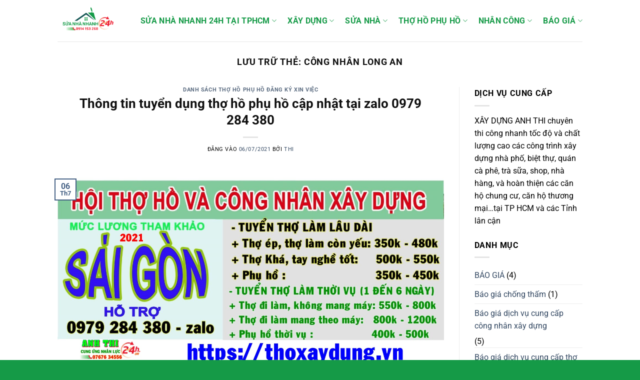

--- FILE ---
content_type: text/html; charset=UTF-8
request_url: https://suanhanhanh24h.vn/tag/cong-nhan-long-an
body_size: 30030
content:
<!DOCTYPE html>
<html lang="vi" class="loading-site no-js">
<head>
	<meta charset="UTF-8" />
	<link rel="profile" href="https://gmpg.org/xfn/11" />
	<link rel="pingback" href="https://suanhanhanh24h.vn/xmlrpc.php" />

	<script>(function(html){html.className = html.className.replace(/\bno-js\b/,'js')})(document.documentElement);</script>
<meta name='robots' content='index, follow, max-image-preview:large, max-snippet:-1, max-video-preview:-1' />
<meta name="viewport" content="width=device-width, initial-scale=1" />
	<!-- This site is optimized with the Yoast SEO plugin v26.7 - https://yoast.com/wordpress/plugins/seo/ -->
	<title>Lưu trữ công nhân long an - Sửa Nhà Nhanh</title>
	<link rel="canonical" href="https://suanhanhanh24h.vn/tag/cong-nhan-long-an" />
	<meta property="og:locale" content="vi_VN" />
	<meta property="og:type" content="article" />
	<meta property="og:title" content="Lưu trữ công nhân long an - Sửa Nhà Nhanh" />
	<meta property="og:url" content="https://suanhanhanh24h.vn/tag/cong-nhan-long-an" />
	<meta property="og:site_name" content="Sửa Nhà Nhanh" />
	<meta name="twitter:card" content="summary_large_image" />
	<script type="application/ld+json" class="yoast-schema-graph">{"@context":"https://schema.org","@graph":[{"@type":"CollectionPage","@id":"https://suanhanhanh24h.vn/tag/cong-nhan-long-an","url":"https://suanhanhanh24h.vn/tag/cong-nhan-long-an","name":"Lưu trữ công nhân long an - Sửa Nhà Nhanh","isPartOf":{"@id":"https://suanhanhanh24h.vn/#website"},"primaryImageOfPage":{"@id":"https://suanhanhanh24h.vn/tag/cong-nhan-long-an#primaryimage"},"image":{"@id":"https://suanhanhanh24h.vn/tag/cong-nhan-long-an#primaryimage"},"thumbnailUrl":"https://suanhanhanh24h.vn/wp-content/uploads/2019/06/90014357_2829063023838113_4491184934207094784_o-1400x730-1.jpg","breadcrumb":{"@id":"https://suanhanhanh24h.vn/tag/cong-nhan-long-an#breadcrumb"},"inLanguage":"vi"},{"@type":"ImageObject","inLanguage":"vi","@id":"https://suanhanhanh24h.vn/tag/cong-nhan-long-an#primaryimage","url":"https://suanhanhanh24h.vn/wp-content/uploads/2019/06/90014357_2829063023838113_4491184934207094784_o-1400x730-1.jpg","contentUrl":"https://suanhanhanh24h.vn/wp-content/uploads/2019/06/90014357_2829063023838113_4491184934207094784_o-1400x730-1.jpg","width":1400,"height":732,"caption":"Lương Thợ hồ năm 2021 tại TP HCM"},{"@type":"BreadcrumbList","@id":"https://suanhanhanh24h.vn/tag/cong-nhan-long-an#breadcrumb","itemListElement":[{"@type":"ListItem","position":1,"name":"Trang chủ","item":"https://suanhanhanh24h.vn/"},{"@type":"ListItem","position":2,"name":"công nhân long an"}]},{"@type":"WebSite","@id":"https://suanhanhanh24h.vn/#website","url":"https://suanhanhanh24h.vn/","name":"Sửa Nhà Nhanh","description":"tổng đài 24/7 tư vấn chi tiết giá thành hợp lý chất lượng đỉnh cao","potentialAction":[{"@type":"SearchAction","target":{"@type":"EntryPoint","urlTemplate":"https://suanhanhanh24h.vn/?s={search_term_string}"},"query-input":{"@type":"PropertyValueSpecification","valueRequired":true,"valueName":"search_term_string"}}],"inLanguage":"vi"}]}</script>
	<!-- / Yoast SEO plugin. -->


<link rel='prefetch' href='https://suanhanhanh24h.vn/wp-content/themes/flatsome/assets/js/flatsome.js?ver=e1ad26bd5672989785e1' />
<link rel='prefetch' href='https://suanhanhanh24h.vn/wp-content/themes/flatsome/assets/js/chunk.slider.js?ver=3.19.12' />
<link rel='prefetch' href='https://suanhanhanh24h.vn/wp-content/themes/flatsome/assets/js/chunk.popups.js?ver=3.19.12' />
<link rel='prefetch' href='https://suanhanhanh24h.vn/wp-content/themes/flatsome/assets/js/chunk.tooltips.js?ver=3.19.12' />
<link rel="alternate" type="application/rss+xml" title="Dòng thông tin Sửa Nhà Nhanh &raquo;" href="https://suanhanhanh24h.vn/feed" />
<link rel="alternate" type="application/rss+xml" title="Dòng thông tin cho Thẻ Sửa Nhà Nhanh &raquo; công nhân long an" href="https://suanhanhanh24h.vn/tag/cong-nhan-long-an/feed" />
		<!-- This site uses the Google Analytics by ExactMetrics plugin v8.11.1 - Using Analytics tracking - https://www.exactmetrics.com/ -->
							<script src="//www.googletagmanager.com/gtag/js?id=G-ZRQZY9WZBT"  data-cfasync="false" data-wpfc-render="false" type="text/javascript" async></script>
			<script data-cfasync="false" data-wpfc-render="false" type="text/javascript">
				var em_version = '8.11.1';
				var em_track_user = true;
				var em_no_track_reason = '';
								var ExactMetricsDefaultLocations = {"page_location":"https:\/\/suanhanhanh24h.vn\/tag\/cong-nhan-long-an\/"};
								if ( typeof ExactMetricsPrivacyGuardFilter === 'function' ) {
					var ExactMetricsLocations = (typeof ExactMetricsExcludeQuery === 'object') ? ExactMetricsPrivacyGuardFilter( ExactMetricsExcludeQuery ) : ExactMetricsPrivacyGuardFilter( ExactMetricsDefaultLocations );
				} else {
					var ExactMetricsLocations = (typeof ExactMetricsExcludeQuery === 'object') ? ExactMetricsExcludeQuery : ExactMetricsDefaultLocations;
				}

								var disableStrs = [
										'ga-disable-G-ZRQZY9WZBT',
									];

				/* Function to detect opted out users */
				function __gtagTrackerIsOptedOut() {
					for (var index = 0; index < disableStrs.length; index++) {
						if (document.cookie.indexOf(disableStrs[index] + '=true') > -1) {
							return true;
						}
					}

					return false;
				}

				/* Disable tracking if the opt-out cookie exists. */
				if (__gtagTrackerIsOptedOut()) {
					for (var index = 0; index < disableStrs.length; index++) {
						window[disableStrs[index]] = true;
					}
				}

				/* Opt-out function */
				function __gtagTrackerOptout() {
					for (var index = 0; index < disableStrs.length; index++) {
						document.cookie = disableStrs[index] + '=true; expires=Thu, 31 Dec 2099 23:59:59 UTC; path=/';
						window[disableStrs[index]] = true;
					}
				}

				if ('undefined' === typeof gaOptout) {
					function gaOptout() {
						__gtagTrackerOptout();
					}
				}
								window.dataLayer = window.dataLayer || [];

				window.ExactMetricsDualTracker = {
					helpers: {},
					trackers: {},
				};
				if (em_track_user) {
					function __gtagDataLayer() {
						dataLayer.push(arguments);
					}

					function __gtagTracker(type, name, parameters) {
						if (!parameters) {
							parameters = {};
						}

						if (parameters.send_to) {
							__gtagDataLayer.apply(null, arguments);
							return;
						}

						if (type === 'event') {
														parameters.send_to = exactmetrics_frontend.v4_id;
							var hookName = name;
							if (typeof parameters['event_category'] !== 'undefined') {
								hookName = parameters['event_category'] + ':' + name;
							}

							if (typeof ExactMetricsDualTracker.trackers[hookName] !== 'undefined') {
								ExactMetricsDualTracker.trackers[hookName](parameters);
							} else {
								__gtagDataLayer('event', name, parameters);
							}
							
						} else {
							__gtagDataLayer.apply(null, arguments);
						}
					}

					__gtagTracker('js', new Date());
					__gtagTracker('set', {
						'developer_id.dNDMyYj': true,
											});
					if ( ExactMetricsLocations.page_location ) {
						__gtagTracker('set', ExactMetricsLocations);
					}
										__gtagTracker('config', 'G-ZRQZY9WZBT', {"forceSSL":"true"} );
										window.gtag = __gtagTracker;										(function () {
						/* https://developers.google.com/analytics/devguides/collection/analyticsjs/ */
						/* ga and __gaTracker compatibility shim. */
						var noopfn = function () {
							return null;
						};
						var newtracker = function () {
							return new Tracker();
						};
						var Tracker = function () {
							return null;
						};
						var p = Tracker.prototype;
						p.get = noopfn;
						p.set = noopfn;
						p.send = function () {
							var args = Array.prototype.slice.call(arguments);
							args.unshift('send');
							__gaTracker.apply(null, args);
						};
						var __gaTracker = function () {
							var len = arguments.length;
							if (len === 0) {
								return;
							}
							var f = arguments[len - 1];
							if (typeof f !== 'object' || f === null || typeof f.hitCallback !== 'function') {
								if ('send' === arguments[0]) {
									var hitConverted, hitObject = false, action;
									if ('event' === arguments[1]) {
										if ('undefined' !== typeof arguments[3]) {
											hitObject = {
												'eventAction': arguments[3],
												'eventCategory': arguments[2],
												'eventLabel': arguments[4],
												'value': arguments[5] ? arguments[5] : 1,
											}
										}
									}
									if ('pageview' === arguments[1]) {
										if ('undefined' !== typeof arguments[2]) {
											hitObject = {
												'eventAction': 'page_view',
												'page_path': arguments[2],
											}
										}
									}
									if (typeof arguments[2] === 'object') {
										hitObject = arguments[2];
									}
									if (typeof arguments[5] === 'object') {
										Object.assign(hitObject, arguments[5]);
									}
									if ('undefined' !== typeof arguments[1].hitType) {
										hitObject = arguments[1];
										if ('pageview' === hitObject.hitType) {
											hitObject.eventAction = 'page_view';
										}
									}
									if (hitObject) {
										action = 'timing' === arguments[1].hitType ? 'timing_complete' : hitObject.eventAction;
										hitConverted = mapArgs(hitObject);
										__gtagTracker('event', action, hitConverted);
									}
								}
								return;
							}

							function mapArgs(args) {
								var arg, hit = {};
								var gaMap = {
									'eventCategory': 'event_category',
									'eventAction': 'event_action',
									'eventLabel': 'event_label',
									'eventValue': 'event_value',
									'nonInteraction': 'non_interaction',
									'timingCategory': 'event_category',
									'timingVar': 'name',
									'timingValue': 'value',
									'timingLabel': 'event_label',
									'page': 'page_path',
									'location': 'page_location',
									'title': 'page_title',
									'referrer' : 'page_referrer',
								};
								for (arg in args) {
																		if (!(!args.hasOwnProperty(arg) || !gaMap.hasOwnProperty(arg))) {
										hit[gaMap[arg]] = args[arg];
									} else {
										hit[arg] = args[arg];
									}
								}
								return hit;
							}

							try {
								f.hitCallback();
							} catch (ex) {
							}
						};
						__gaTracker.create = newtracker;
						__gaTracker.getByName = newtracker;
						__gaTracker.getAll = function () {
							return [];
						};
						__gaTracker.remove = noopfn;
						__gaTracker.loaded = true;
						window['__gaTracker'] = __gaTracker;
					})();
									} else {
										console.log("");
					(function () {
						function __gtagTracker() {
							return null;
						}

						window['__gtagTracker'] = __gtagTracker;
						window['gtag'] = __gtagTracker;
					})();
									}
			</script>
							<!-- / Google Analytics by ExactMetrics -->
		<style id='wp-img-auto-sizes-contain-inline-css' type='text/css'>
img:is([sizes=auto i],[sizes^="auto," i]){contain-intrinsic-size:3000px 1500px}
/*# sourceURL=wp-img-auto-sizes-contain-inline-css */
</style>
<style id='wp-emoji-styles-inline-css' type='text/css'>

	img.wp-smiley, img.emoji {
		display: inline !important;
		border: none !important;
		box-shadow: none !important;
		height: 1em !important;
		width: 1em !important;
		margin: 0 0.07em !important;
		vertical-align: -0.1em !important;
		background: none !important;
		padding: 0 !important;
	}
/*# sourceURL=wp-emoji-styles-inline-css */
</style>
<style id='wp-block-library-inline-css' type='text/css'>
:root{--wp-block-synced-color:#7a00df;--wp-block-synced-color--rgb:122,0,223;--wp-bound-block-color:var(--wp-block-synced-color);--wp-editor-canvas-background:#ddd;--wp-admin-theme-color:#007cba;--wp-admin-theme-color--rgb:0,124,186;--wp-admin-theme-color-darker-10:#006ba1;--wp-admin-theme-color-darker-10--rgb:0,107,160.5;--wp-admin-theme-color-darker-20:#005a87;--wp-admin-theme-color-darker-20--rgb:0,90,135;--wp-admin-border-width-focus:2px}@media (min-resolution:192dpi){:root{--wp-admin-border-width-focus:1.5px}}.wp-element-button{cursor:pointer}:root .has-very-light-gray-background-color{background-color:#eee}:root .has-very-dark-gray-background-color{background-color:#313131}:root .has-very-light-gray-color{color:#eee}:root .has-very-dark-gray-color{color:#313131}:root .has-vivid-green-cyan-to-vivid-cyan-blue-gradient-background{background:linear-gradient(135deg,#00d084,#0693e3)}:root .has-purple-crush-gradient-background{background:linear-gradient(135deg,#34e2e4,#4721fb 50%,#ab1dfe)}:root .has-hazy-dawn-gradient-background{background:linear-gradient(135deg,#faaca8,#dad0ec)}:root .has-subdued-olive-gradient-background{background:linear-gradient(135deg,#fafae1,#67a671)}:root .has-atomic-cream-gradient-background{background:linear-gradient(135deg,#fdd79a,#004a59)}:root .has-nightshade-gradient-background{background:linear-gradient(135deg,#330968,#31cdcf)}:root .has-midnight-gradient-background{background:linear-gradient(135deg,#020381,#2874fc)}:root{--wp--preset--font-size--normal:16px;--wp--preset--font-size--huge:42px}.has-regular-font-size{font-size:1em}.has-larger-font-size{font-size:2.625em}.has-normal-font-size{font-size:var(--wp--preset--font-size--normal)}.has-huge-font-size{font-size:var(--wp--preset--font-size--huge)}.has-text-align-center{text-align:center}.has-text-align-left{text-align:left}.has-text-align-right{text-align:right}.has-fit-text{white-space:nowrap!important}#end-resizable-editor-section{display:none}.aligncenter{clear:both}.items-justified-left{justify-content:flex-start}.items-justified-center{justify-content:center}.items-justified-right{justify-content:flex-end}.items-justified-space-between{justify-content:space-between}.screen-reader-text{border:0;clip-path:inset(50%);height:1px;margin:-1px;overflow:hidden;padding:0;position:absolute;width:1px;word-wrap:normal!important}.screen-reader-text:focus{background-color:#ddd;clip-path:none;color:#444;display:block;font-size:1em;height:auto;left:5px;line-height:normal;padding:15px 23px 14px;text-decoration:none;top:5px;width:auto;z-index:100000}html :where(.has-border-color){border-style:solid}html :where([style*=border-top-color]){border-top-style:solid}html :where([style*=border-right-color]){border-right-style:solid}html :where([style*=border-bottom-color]){border-bottom-style:solid}html :where([style*=border-left-color]){border-left-style:solid}html :where([style*=border-width]){border-style:solid}html :where([style*=border-top-width]){border-top-style:solid}html :where([style*=border-right-width]){border-right-style:solid}html :where([style*=border-bottom-width]){border-bottom-style:solid}html :where([style*=border-left-width]){border-left-style:solid}html :where(img[class*=wp-image-]){height:auto;max-width:100%}:where(figure){margin:0 0 1em}html :where(.is-position-sticky){--wp-admin--admin-bar--position-offset:var(--wp-admin--admin-bar--height,0px)}@media screen and (max-width:600px){html :where(.is-position-sticky){--wp-admin--admin-bar--position-offset:0px}}

/*# sourceURL=wp-block-library-inline-css */
</style><style id='global-styles-inline-css' type='text/css'>
:root{--wp--preset--aspect-ratio--square: 1;--wp--preset--aspect-ratio--4-3: 4/3;--wp--preset--aspect-ratio--3-4: 3/4;--wp--preset--aspect-ratio--3-2: 3/2;--wp--preset--aspect-ratio--2-3: 2/3;--wp--preset--aspect-ratio--16-9: 16/9;--wp--preset--aspect-ratio--9-16: 9/16;--wp--preset--color--black: #000000;--wp--preset--color--cyan-bluish-gray: #abb8c3;--wp--preset--color--white: #ffffff;--wp--preset--color--pale-pink: #f78da7;--wp--preset--color--vivid-red: #cf2e2e;--wp--preset--color--luminous-vivid-orange: #ff6900;--wp--preset--color--luminous-vivid-amber: #fcb900;--wp--preset--color--light-green-cyan: #7bdcb5;--wp--preset--color--vivid-green-cyan: #00d084;--wp--preset--color--pale-cyan-blue: #8ed1fc;--wp--preset--color--vivid-cyan-blue: #0693e3;--wp--preset--color--vivid-purple: #9b51e0;--wp--preset--color--primary: #446084;--wp--preset--color--secondary: #d26e4b;--wp--preset--color--success: #7a9c59;--wp--preset--color--alert: #b20000;--wp--preset--gradient--vivid-cyan-blue-to-vivid-purple: linear-gradient(135deg,rgb(6,147,227) 0%,rgb(155,81,224) 100%);--wp--preset--gradient--light-green-cyan-to-vivid-green-cyan: linear-gradient(135deg,rgb(122,220,180) 0%,rgb(0,208,130) 100%);--wp--preset--gradient--luminous-vivid-amber-to-luminous-vivid-orange: linear-gradient(135deg,rgb(252,185,0) 0%,rgb(255,105,0) 100%);--wp--preset--gradient--luminous-vivid-orange-to-vivid-red: linear-gradient(135deg,rgb(255,105,0) 0%,rgb(207,46,46) 100%);--wp--preset--gradient--very-light-gray-to-cyan-bluish-gray: linear-gradient(135deg,rgb(238,238,238) 0%,rgb(169,184,195) 100%);--wp--preset--gradient--cool-to-warm-spectrum: linear-gradient(135deg,rgb(74,234,220) 0%,rgb(151,120,209) 20%,rgb(207,42,186) 40%,rgb(238,44,130) 60%,rgb(251,105,98) 80%,rgb(254,248,76) 100%);--wp--preset--gradient--blush-light-purple: linear-gradient(135deg,rgb(255,206,236) 0%,rgb(152,150,240) 100%);--wp--preset--gradient--blush-bordeaux: linear-gradient(135deg,rgb(254,205,165) 0%,rgb(254,45,45) 50%,rgb(107,0,62) 100%);--wp--preset--gradient--luminous-dusk: linear-gradient(135deg,rgb(255,203,112) 0%,rgb(199,81,192) 50%,rgb(65,88,208) 100%);--wp--preset--gradient--pale-ocean: linear-gradient(135deg,rgb(255,245,203) 0%,rgb(182,227,212) 50%,rgb(51,167,181) 100%);--wp--preset--gradient--electric-grass: linear-gradient(135deg,rgb(202,248,128) 0%,rgb(113,206,126) 100%);--wp--preset--gradient--midnight: linear-gradient(135deg,rgb(2,3,129) 0%,rgb(40,116,252) 100%);--wp--preset--font-size--small: 13px;--wp--preset--font-size--medium: 20px;--wp--preset--font-size--large: 36px;--wp--preset--font-size--x-large: 42px;--wp--preset--spacing--20: 0.44rem;--wp--preset--spacing--30: 0.67rem;--wp--preset--spacing--40: 1rem;--wp--preset--spacing--50: 1.5rem;--wp--preset--spacing--60: 2.25rem;--wp--preset--spacing--70: 3.38rem;--wp--preset--spacing--80: 5.06rem;--wp--preset--shadow--natural: 6px 6px 9px rgba(0, 0, 0, 0.2);--wp--preset--shadow--deep: 12px 12px 50px rgba(0, 0, 0, 0.4);--wp--preset--shadow--sharp: 6px 6px 0px rgba(0, 0, 0, 0.2);--wp--preset--shadow--outlined: 6px 6px 0px -3px rgb(255, 255, 255), 6px 6px rgb(0, 0, 0);--wp--preset--shadow--crisp: 6px 6px 0px rgb(0, 0, 0);}:where(body) { margin: 0; }.wp-site-blocks > .alignleft { float: left; margin-right: 2em; }.wp-site-blocks > .alignright { float: right; margin-left: 2em; }.wp-site-blocks > .aligncenter { justify-content: center; margin-left: auto; margin-right: auto; }:where(.is-layout-flex){gap: 0.5em;}:where(.is-layout-grid){gap: 0.5em;}.is-layout-flow > .alignleft{float: left;margin-inline-start: 0;margin-inline-end: 2em;}.is-layout-flow > .alignright{float: right;margin-inline-start: 2em;margin-inline-end: 0;}.is-layout-flow > .aligncenter{margin-left: auto !important;margin-right: auto !important;}.is-layout-constrained > .alignleft{float: left;margin-inline-start: 0;margin-inline-end: 2em;}.is-layout-constrained > .alignright{float: right;margin-inline-start: 2em;margin-inline-end: 0;}.is-layout-constrained > .aligncenter{margin-left: auto !important;margin-right: auto !important;}.is-layout-constrained > :where(:not(.alignleft):not(.alignright):not(.alignfull)){margin-left: auto !important;margin-right: auto !important;}body .is-layout-flex{display: flex;}.is-layout-flex{flex-wrap: wrap;align-items: center;}.is-layout-flex > :is(*, div){margin: 0;}body .is-layout-grid{display: grid;}.is-layout-grid > :is(*, div){margin: 0;}body{padding-top: 0px;padding-right: 0px;padding-bottom: 0px;padding-left: 0px;}a:where(:not(.wp-element-button)){text-decoration: none;}:root :where(.wp-element-button, .wp-block-button__link){background-color: #32373c;border-width: 0;color: #fff;font-family: inherit;font-size: inherit;font-style: inherit;font-weight: inherit;letter-spacing: inherit;line-height: inherit;padding-top: calc(0.667em + 2px);padding-right: calc(1.333em + 2px);padding-bottom: calc(0.667em + 2px);padding-left: calc(1.333em + 2px);text-decoration: none;text-transform: inherit;}.has-black-color{color: var(--wp--preset--color--black) !important;}.has-cyan-bluish-gray-color{color: var(--wp--preset--color--cyan-bluish-gray) !important;}.has-white-color{color: var(--wp--preset--color--white) !important;}.has-pale-pink-color{color: var(--wp--preset--color--pale-pink) !important;}.has-vivid-red-color{color: var(--wp--preset--color--vivid-red) !important;}.has-luminous-vivid-orange-color{color: var(--wp--preset--color--luminous-vivid-orange) !important;}.has-luminous-vivid-amber-color{color: var(--wp--preset--color--luminous-vivid-amber) !important;}.has-light-green-cyan-color{color: var(--wp--preset--color--light-green-cyan) !important;}.has-vivid-green-cyan-color{color: var(--wp--preset--color--vivid-green-cyan) !important;}.has-pale-cyan-blue-color{color: var(--wp--preset--color--pale-cyan-blue) !important;}.has-vivid-cyan-blue-color{color: var(--wp--preset--color--vivid-cyan-blue) !important;}.has-vivid-purple-color{color: var(--wp--preset--color--vivid-purple) !important;}.has-primary-color{color: var(--wp--preset--color--primary) !important;}.has-secondary-color{color: var(--wp--preset--color--secondary) !important;}.has-success-color{color: var(--wp--preset--color--success) !important;}.has-alert-color{color: var(--wp--preset--color--alert) !important;}.has-black-background-color{background-color: var(--wp--preset--color--black) !important;}.has-cyan-bluish-gray-background-color{background-color: var(--wp--preset--color--cyan-bluish-gray) !important;}.has-white-background-color{background-color: var(--wp--preset--color--white) !important;}.has-pale-pink-background-color{background-color: var(--wp--preset--color--pale-pink) !important;}.has-vivid-red-background-color{background-color: var(--wp--preset--color--vivid-red) !important;}.has-luminous-vivid-orange-background-color{background-color: var(--wp--preset--color--luminous-vivid-orange) !important;}.has-luminous-vivid-amber-background-color{background-color: var(--wp--preset--color--luminous-vivid-amber) !important;}.has-light-green-cyan-background-color{background-color: var(--wp--preset--color--light-green-cyan) !important;}.has-vivid-green-cyan-background-color{background-color: var(--wp--preset--color--vivid-green-cyan) !important;}.has-pale-cyan-blue-background-color{background-color: var(--wp--preset--color--pale-cyan-blue) !important;}.has-vivid-cyan-blue-background-color{background-color: var(--wp--preset--color--vivid-cyan-blue) !important;}.has-vivid-purple-background-color{background-color: var(--wp--preset--color--vivid-purple) !important;}.has-primary-background-color{background-color: var(--wp--preset--color--primary) !important;}.has-secondary-background-color{background-color: var(--wp--preset--color--secondary) !important;}.has-success-background-color{background-color: var(--wp--preset--color--success) !important;}.has-alert-background-color{background-color: var(--wp--preset--color--alert) !important;}.has-black-border-color{border-color: var(--wp--preset--color--black) !important;}.has-cyan-bluish-gray-border-color{border-color: var(--wp--preset--color--cyan-bluish-gray) !important;}.has-white-border-color{border-color: var(--wp--preset--color--white) !important;}.has-pale-pink-border-color{border-color: var(--wp--preset--color--pale-pink) !important;}.has-vivid-red-border-color{border-color: var(--wp--preset--color--vivid-red) !important;}.has-luminous-vivid-orange-border-color{border-color: var(--wp--preset--color--luminous-vivid-orange) !important;}.has-luminous-vivid-amber-border-color{border-color: var(--wp--preset--color--luminous-vivid-amber) !important;}.has-light-green-cyan-border-color{border-color: var(--wp--preset--color--light-green-cyan) !important;}.has-vivid-green-cyan-border-color{border-color: var(--wp--preset--color--vivid-green-cyan) !important;}.has-pale-cyan-blue-border-color{border-color: var(--wp--preset--color--pale-cyan-blue) !important;}.has-vivid-cyan-blue-border-color{border-color: var(--wp--preset--color--vivid-cyan-blue) !important;}.has-vivid-purple-border-color{border-color: var(--wp--preset--color--vivid-purple) !important;}.has-primary-border-color{border-color: var(--wp--preset--color--primary) !important;}.has-secondary-border-color{border-color: var(--wp--preset--color--secondary) !important;}.has-success-border-color{border-color: var(--wp--preset--color--success) !important;}.has-alert-border-color{border-color: var(--wp--preset--color--alert) !important;}.has-vivid-cyan-blue-to-vivid-purple-gradient-background{background: var(--wp--preset--gradient--vivid-cyan-blue-to-vivid-purple) !important;}.has-light-green-cyan-to-vivid-green-cyan-gradient-background{background: var(--wp--preset--gradient--light-green-cyan-to-vivid-green-cyan) !important;}.has-luminous-vivid-amber-to-luminous-vivid-orange-gradient-background{background: var(--wp--preset--gradient--luminous-vivid-amber-to-luminous-vivid-orange) !important;}.has-luminous-vivid-orange-to-vivid-red-gradient-background{background: var(--wp--preset--gradient--luminous-vivid-orange-to-vivid-red) !important;}.has-very-light-gray-to-cyan-bluish-gray-gradient-background{background: var(--wp--preset--gradient--very-light-gray-to-cyan-bluish-gray) !important;}.has-cool-to-warm-spectrum-gradient-background{background: var(--wp--preset--gradient--cool-to-warm-spectrum) !important;}.has-blush-light-purple-gradient-background{background: var(--wp--preset--gradient--blush-light-purple) !important;}.has-blush-bordeaux-gradient-background{background: var(--wp--preset--gradient--blush-bordeaux) !important;}.has-luminous-dusk-gradient-background{background: var(--wp--preset--gradient--luminous-dusk) !important;}.has-pale-ocean-gradient-background{background: var(--wp--preset--gradient--pale-ocean) !important;}.has-electric-grass-gradient-background{background: var(--wp--preset--gradient--electric-grass) !important;}.has-midnight-gradient-background{background: var(--wp--preset--gradient--midnight) !important;}.has-small-font-size{font-size: var(--wp--preset--font-size--small) !important;}.has-medium-font-size{font-size: var(--wp--preset--font-size--medium) !important;}.has-large-font-size{font-size: var(--wp--preset--font-size--large) !important;}.has-x-large-font-size{font-size: var(--wp--preset--font-size--x-large) !important;}
/*# sourceURL=global-styles-inline-css */
</style>

<link rel='stylesheet' id='contact-form-7-css' href='https://suanhanhanh24h.vn/wp-content/plugins/contact-form-7/includes/css/styles.css?ver=6.1.4' type='text/css' media='all' />
<link rel='stylesheet' id='flatsome-main-css' href='https://suanhanhanh24h.vn/wp-content/themes/flatsome/assets/css/flatsome.css?ver=3.19.12' type='text/css' media='all' />
<style id='flatsome-main-inline-css' type='text/css'>
@font-face {
				font-family: "fl-icons";
				font-display: block;
				src: url(https://suanhanhanh24h.vn/wp-content/themes/flatsome/assets/css/icons/fl-icons.eot?v=3.19.12);
				src:
					url(https://suanhanhanh24h.vn/wp-content/themes/flatsome/assets/css/icons/fl-icons.eot#iefix?v=3.19.12) format("embedded-opentype"),
					url(https://suanhanhanh24h.vn/wp-content/themes/flatsome/assets/css/icons/fl-icons.woff2?v=3.19.12) format("woff2"),
					url(https://suanhanhanh24h.vn/wp-content/themes/flatsome/assets/css/icons/fl-icons.ttf?v=3.19.12) format("truetype"),
					url(https://suanhanhanh24h.vn/wp-content/themes/flatsome/assets/css/icons/fl-icons.woff?v=3.19.12) format("woff"),
					url(https://suanhanhanh24h.vn/wp-content/themes/flatsome/assets/css/icons/fl-icons.svg?v=3.19.12#fl-icons) format("svg");
			}
/*# sourceURL=flatsome-main-inline-css */
</style>
<link rel='stylesheet' id='flatsome-style-css' href='https://suanhanhanh24h.vn/wp-content/themes/suanhan/style.css?ver=3.0' type='text/css' media='all' />
<link rel='stylesheet' id='call-now-button-modern-style-css' href='https://suanhanhanh24h.vn/wp-content/plugins/call-now-button/resources/style/modern.css?ver=1.5.5' type='text/css' media='all' />
<script type="text/javascript" src="https://suanhanhanh24h.vn/wp-content/plugins/google-analytics-dashboard-for-wp/assets/js/frontend-gtag.min.js?ver=8.11.1" id="exactmetrics-frontend-script-js" async="async" data-wp-strategy="async"></script>
<script data-cfasync="false" data-wpfc-render="false" type="text/javascript" id='exactmetrics-frontend-script-js-extra'>/* <![CDATA[ */
var exactmetrics_frontend = {"js_events_tracking":"true","download_extensions":"zip,mp3,mpeg,pdf,docx,pptx,xlsx,rar","inbound_paths":"[{\"path\":\"\\\/go\\\/\",\"label\":\"affiliate\"},{\"path\":\"\\\/recommend\\\/\",\"label\":\"affiliate\"}]","home_url":"https:\/\/suanhanhanh24h.vn","hash_tracking":"false","v4_id":"G-ZRQZY9WZBT"};/* ]]> */
</script>
<script type="text/javascript" src="https://suanhanhanh24h.vn/wp-includes/js/jquery/jquery.min.js?ver=3.7.1" id="jquery-core-js"></script>
<script type="text/javascript" src="https://suanhanhanh24h.vn/wp-includes/js/jquery/jquery-migrate.min.js?ver=3.4.1" id="jquery-migrate-js"></script>
<link rel="https://api.w.org/" href="https://suanhanhanh24h.vn/wp-json/" /><link rel="alternate" title="JSON" type="application/json" href="https://suanhanhanh24h.vn/wp-json/wp/v2/tags/1168" /><link rel="EditURI" type="application/rsd+xml" title="RSD" href="https://suanhanhanh24h.vn/xmlrpc.php?rsd" />
<meta name="generator" content="WordPress 6.9" />
<script data-ad-client="ca-pub-3059551214840592" async src="https://pagead2.googlesyndication.com/pagead/js/adsbygoogle.js"></script><link rel="icon" href="https://suanhanhanh24h.vn/wp-content/uploads/2018/12/cropped-logo-anh-thi-32x32.png" sizes="32x32" />
<link rel="icon" href="https://suanhanhanh24h.vn/wp-content/uploads/2018/12/cropped-logo-anh-thi-192x192.png" sizes="192x192" />
<link rel="apple-touch-icon" href="https://suanhanhanh24h.vn/wp-content/uploads/2018/12/cropped-logo-anh-thi-180x180.png" />
<meta name="msapplication-TileImage" content="https://suanhanhanh24h.vn/wp-content/uploads/2018/12/cropped-logo-anh-thi-270x270.png" />
<style id="custom-css" type="text/css">:root {--primary-color: #446084;--fs-color-primary: #446084;--fs-color-secondary: #d26e4b;--fs-color-success: #7a9c59;--fs-color-alert: #b20000;--fs-experimental-link-color: #334862;--fs-experimental-link-color-hover: #111;}.tooltipster-base {--tooltip-color: #fff;--tooltip-bg-color: #000;}.off-canvas-right .mfp-content, .off-canvas-left .mfp-content {--drawer-width: 300px;}.header-main{height: 83px}#logo img{max-height: 83px}#logo{width:120px;}.header-top{min-height: 30px}.transparent .header-main{height: 90px}.transparent #logo img{max-height: 90px}.has-transparent + .page-title:first-of-type,.has-transparent + #main > .page-title,.has-transparent + #main > div > .page-title,.has-transparent + #main .page-header-wrapper:first-of-type .page-title{padding-top: 90px;}.header.show-on-scroll,.stuck .header-main{height:70px!important}.stuck #logo img{max-height: 70px!important}.header-bottom {background-color: #f1f1f1}.header-main .nav > li > a{line-height: 16px }@media (max-width: 549px) {.header-main{height: 70px}#logo img{max-height: 70px}}body{color: #000000}h1,h2,h3,h4,h5,h6,.heading-font{color: #0f0f0f;}body{font-size: 100%;}@media screen and (max-width: 549px){body{font-size: 100%;}}body{font-family: Roboto, sans-serif;}body {font-weight: 400;font-style: normal;}.nav > li > a {font-family: Roboto, sans-serif;}.mobile-sidebar-levels-2 .nav > li > ul > li > a {font-family: Roboto, sans-serif;}.nav > li > a,.mobile-sidebar-levels-2 .nav > li > ul > li > a {font-weight: 700;font-style: normal;}h1,h2,h3,h4,h5,h6,.heading-font, .off-canvas-center .nav-sidebar.nav-vertical > li > a{font-family: Roboto, sans-serif;}h1,h2,h3,h4,h5,h6,.heading-font,.banner h1,.banner h2 {font-weight: 700;font-style: normal;}.alt-font{font-family: "Dancing Script", sans-serif;}.alt-font {font-weight: 400!important;font-style: normal!important;}.header:not(.transparent) .header-nav-main.nav > li > a {color: #159a47;}.header:not(.transparent) .header-nav-main.nav > li > a:hover,.header:not(.transparent) .header-nav-main.nav > li.active > a,.header:not(.transparent) .header-nav-main.nav > li.current > a,.header:not(.transparent) .header-nav-main.nav > li > a.active,.header:not(.transparent) .header-nav-main.nav > li > a.current{color: #077c34;}.header-nav-main.nav-line-bottom > li > a:before,.header-nav-main.nav-line-grow > li > a:before,.header-nav-main.nav-line > li > a:before,.header-nav-main.nav-box > li > a:hover,.header-nav-main.nav-box > li.active > a,.header-nav-main.nav-pills > li > a:hover,.header-nav-main.nav-pills > li.active > a{color:#FFF!important;background-color: #077c34;}.absolute-footer, html{background-color: #159a47}.nav-vertical-fly-out > li + li {border-top-width: 1px; border-top-style: solid;}.label-new.menu-item > a:after{content:"Mới";}.label-hot.menu-item > a:after{content:"Nổi bật";}.label-sale.menu-item > a:after{content:"Giảm giá";}.label-popular.menu-item > a:after{content:"Phổ biến";}</style><style id="kirki-inline-styles">/* cyrillic-ext */
@font-face {
  font-family: 'Roboto';
  font-style: normal;
  font-weight: 400;
  font-stretch: 100%;
  font-display: swap;
  src: url(https://suanhanhanh24h.vn/wp-content/fonts/roboto/KFO7CnqEu92Fr1ME7kSn66aGLdTylUAMa3GUBGEe.woff2) format('woff2');
  unicode-range: U+0460-052F, U+1C80-1C8A, U+20B4, U+2DE0-2DFF, U+A640-A69F, U+FE2E-FE2F;
}
/* cyrillic */
@font-face {
  font-family: 'Roboto';
  font-style: normal;
  font-weight: 400;
  font-stretch: 100%;
  font-display: swap;
  src: url(https://suanhanhanh24h.vn/wp-content/fonts/roboto/KFO7CnqEu92Fr1ME7kSn66aGLdTylUAMa3iUBGEe.woff2) format('woff2');
  unicode-range: U+0301, U+0400-045F, U+0490-0491, U+04B0-04B1, U+2116;
}
/* greek-ext */
@font-face {
  font-family: 'Roboto';
  font-style: normal;
  font-weight: 400;
  font-stretch: 100%;
  font-display: swap;
  src: url(https://suanhanhanh24h.vn/wp-content/fonts/roboto/KFO7CnqEu92Fr1ME7kSn66aGLdTylUAMa3CUBGEe.woff2) format('woff2');
  unicode-range: U+1F00-1FFF;
}
/* greek */
@font-face {
  font-family: 'Roboto';
  font-style: normal;
  font-weight: 400;
  font-stretch: 100%;
  font-display: swap;
  src: url(https://suanhanhanh24h.vn/wp-content/fonts/roboto/KFO7CnqEu92Fr1ME7kSn66aGLdTylUAMa3-UBGEe.woff2) format('woff2');
  unicode-range: U+0370-0377, U+037A-037F, U+0384-038A, U+038C, U+038E-03A1, U+03A3-03FF;
}
/* math */
@font-face {
  font-family: 'Roboto';
  font-style: normal;
  font-weight: 400;
  font-stretch: 100%;
  font-display: swap;
  src: url(https://suanhanhanh24h.vn/wp-content/fonts/roboto/KFO7CnqEu92Fr1ME7kSn66aGLdTylUAMawCUBGEe.woff2) format('woff2');
  unicode-range: U+0302-0303, U+0305, U+0307-0308, U+0310, U+0312, U+0315, U+031A, U+0326-0327, U+032C, U+032F-0330, U+0332-0333, U+0338, U+033A, U+0346, U+034D, U+0391-03A1, U+03A3-03A9, U+03B1-03C9, U+03D1, U+03D5-03D6, U+03F0-03F1, U+03F4-03F5, U+2016-2017, U+2034-2038, U+203C, U+2040, U+2043, U+2047, U+2050, U+2057, U+205F, U+2070-2071, U+2074-208E, U+2090-209C, U+20D0-20DC, U+20E1, U+20E5-20EF, U+2100-2112, U+2114-2115, U+2117-2121, U+2123-214F, U+2190, U+2192, U+2194-21AE, U+21B0-21E5, U+21F1-21F2, U+21F4-2211, U+2213-2214, U+2216-22FF, U+2308-230B, U+2310, U+2319, U+231C-2321, U+2336-237A, U+237C, U+2395, U+239B-23B7, U+23D0, U+23DC-23E1, U+2474-2475, U+25AF, U+25B3, U+25B7, U+25BD, U+25C1, U+25CA, U+25CC, U+25FB, U+266D-266F, U+27C0-27FF, U+2900-2AFF, U+2B0E-2B11, U+2B30-2B4C, U+2BFE, U+3030, U+FF5B, U+FF5D, U+1D400-1D7FF, U+1EE00-1EEFF;
}
/* symbols */
@font-face {
  font-family: 'Roboto';
  font-style: normal;
  font-weight: 400;
  font-stretch: 100%;
  font-display: swap;
  src: url(https://suanhanhanh24h.vn/wp-content/fonts/roboto/KFO7CnqEu92Fr1ME7kSn66aGLdTylUAMaxKUBGEe.woff2) format('woff2');
  unicode-range: U+0001-000C, U+000E-001F, U+007F-009F, U+20DD-20E0, U+20E2-20E4, U+2150-218F, U+2190, U+2192, U+2194-2199, U+21AF, U+21E6-21F0, U+21F3, U+2218-2219, U+2299, U+22C4-22C6, U+2300-243F, U+2440-244A, U+2460-24FF, U+25A0-27BF, U+2800-28FF, U+2921-2922, U+2981, U+29BF, U+29EB, U+2B00-2BFF, U+4DC0-4DFF, U+FFF9-FFFB, U+10140-1018E, U+10190-1019C, U+101A0, U+101D0-101FD, U+102E0-102FB, U+10E60-10E7E, U+1D2C0-1D2D3, U+1D2E0-1D37F, U+1F000-1F0FF, U+1F100-1F1AD, U+1F1E6-1F1FF, U+1F30D-1F30F, U+1F315, U+1F31C, U+1F31E, U+1F320-1F32C, U+1F336, U+1F378, U+1F37D, U+1F382, U+1F393-1F39F, U+1F3A7-1F3A8, U+1F3AC-1F3AF, U+1F3C2, U+1F3C4-1F3C6, U+1F3CA-1F3CE, U+1F3D4-1F3E0, U+1F3ED, U+1F3F1-1F3F3, U+1F3F5-1F3F7, U+1F408, U+1F415, U+1F41F, U+1F426, U+1F43F, U+1F441-1F442, U+1F444, U+1F446-1F449, U+1F44C-1F44E, U+1F453, U+1F46A, U+1F47D, U+1F4A3, U+1F4B0, U+1F4B3, U+1F4B9, U+1F4BB, U+1F4BF, U+1F4C8-1F4CB, U+1F4D6, U+1F4DA, U+1F4DF, U+1F4E3-1F4E6, U+1F4EA-1F4ED, U+1F4F7, U+1F4F9-1F4FB, U+1F4FD-1F4FE, U+1F503, U+1F507-1F50B, U+1F50D, U+1F512-1F513, U+1F53E-1F54A, U+1F54F-1F5FA, U+1F610, U+1F650-1F67F, U+1F687, U+1F68D, U+1F691, U+1F694, U+1F698, U+1F6AD, U+1F6B2, U+1F6B9-1F6BA, U+1F6BC, U+1F6C6-1F6CF, U+1F6D3-1F6D7, U+1F6E0-1F6EA, U+1F6F0-1F6F3, U+1F6F7-1F6FC, U+1F700-1F7FF, U+1F800-1F80B, U+1F810-1F847, U+1F850-1F859, U+1F860-1F887, U+1F890-1F8AD, U+1F8B0-1F8BB, U+1F8C0-1F8C1, U+1F900-1F90B, U+1F93B, U+1F946, U+1F984, U+1F996, U+1F9E9, U+1FA00-1FA6F, U+1FA70-1FA7C, U+1FA80-1FA89, U+1FA8F-1FAC6, U+1FACE-1FADC, U+1FADF-1FAE9, U+1FAF0-1FAF8, U+1FB00-1FBFF;
}
/* vietnamese */
@font-face {
  font-family: 'Roboto';
  font-style: normal;
  font-weight: 400;
  font-stretch: 100%;
  font-display: swap;
  src: url(https://suanhanhanh24h.vn/wp-content/fonts/roboto/KFO7CnqEu92Fr1ME7kSn66aGLdTylUAMa3OUBGEe.woff2) format('woff2');
  unicode-range: U+0102-0103, U+0110-0111, U+0128-0129, U+0168-0169, U+01A0-01A1, U+01AF-01B0, U+0300-0301, U+0303-0304, U+0308-0309, U+0323, U+0329, U+1EA0-1EF9, U+20AB;
}
/* latin-ext */
@font-face {
  font-family: 'Roboto';
  font-style: normal;
  font-weight: 400;
  font-stretch: 100%;
  font-display: swap;
  src: url(https://suanhanhanh24h.vn/wp-content/fonts/roboto/KFO7CnqEu92Fr1ME7kSn66aGLdTylUAMa3KUBGEe.woff2) format('woff2');
  unicode-range: U+0100-02BA, U+02BD-02C5, U+02C7-02CC, U+02CE-02D7, U+02DD-02FF, U+0304, U+0308, U+0329, U+1D00-1DBF, U+1E00-1E9F, U+1EF2-1EFF, U+2020, U+20A0-20AB, U+20AD-20C0, U+2113, U+2C60-2C7F, U+A720-A7FF;
}
/* latin */
@font-face {
  font-family: 'Roboto';
  font-style: normal;
  font-weight: 400;
  font-stretch: 100%;
  font-display: swap;
  src: url(https://suanhanhanh24h.vn/wp-content/fonts/roboto/KFO7CnqEu92Fr1ME7kSn66aGLdTylUAMa3yUBA.woff2) format('woff2');
  unicode-range: U+0000-00FF, U+0131, U+0152-0153, U+02BB-02BC, U+02C6, U+02DA, U+02DC, U+0304, U+0308, U+0329, U+2000-206F, U+20AC, U+2122, U+2191, U+2193, U+2212, U+2215, U+FEFF, U+FFFD;
}
/* cyrillic-ext */
@font-face {
  font-family: 'Roboto';
  font-style: normal;
  font-weight: 700;
  font-stretch: 100%;
  font-display: swap;
  src: url(https://suanhanhanh24h.vn/wp-content/fonts/roboto/KFO7CnqEu92Fr1ME7kSn66aGLdTylUAMa3GUBGEe.woff2) format('woff2');
  unicode-range: U+0460-052F, U+1C80-1C8A, U+20B4, U+2DE0-2DFF, U+A640-A69F, U+FE2E-FE2F;
}
/* cyrillic */
@font-face {
  font-family: 'Roboto';
  font-style: normal;
  font-weight: 700;
  font-stretch: 100%;
  font-display: swap;
  src: url(https://suanhanhanh24h.vn/wp-content/fonts/roboto/KFO7CnqEu92Fr1ME7kSn66aGLdTylUAMa3iUBGEe.woff2) format('woff2');
  unicode-range: U+0301, U+0400-045F, U+0490-0491, U+04B0-04B1, U+2116;
}
/* greek-ext */
@font-face {
  font-family: 'Roboto';
  font-style: normal;
  font-weight: 700;
  font-stretch: 100%;
  font-display: swap;
  src: url(https://suanhanhanh24h.vn/wp-content/fonts/roboto/KFO7CnqEu92Fr1ME7kSn66aGLdTylUAMa3CUBGEe.woff2) format('woff2');
  unicode-range: U+1F00-1FFF;
}
/* greek */
@font-face {
  font-family: 'Roboto';
  font-style: normal;
  font-weight: 700;
  font-stretch: 100%;
  font-display: swap;
  src: url(https://suanhanhanh24h.vn/wp-content/fonts/roboto/KFO7CnqEu92Fr1ME7kSn66aGLdTylUAMa3-UBGEe.woff2) format('woff2');
  unicode-range: U+0370-0377, U+037A-037F, U+0384-038A, U+038C, U+038E-03A1, U+03A3-03FF;
}
/* math */
@font-face {
  font-family: 'Roboto';
  font-style: normal;
  font-weight: 700;
  font-stretch: 100%;
  font-display: swap;
  src: url(https://suanhanhanh24h.vn/wp-content/fonts/roboto/KFO7CnqEu92Fr1ME7kSn66aGLdTylUAMawCUBGEe.woff2) format('woff2');
  unicode-range: U+0302-0303, U+0305, U+0307-0308, U+0310, U+0312, U+0315, U+031A, U+0326-0327, U+032C, U+032F-0330, U+0332-0333, U+0338, U+033A, U+0346, U+034D, U+0391-03A1, U+03A3-03A9, U+03B1-03C9, U+03D1, U+03D5-03D6, U+03F0-03F1, U+03F4-03F5, U+2016-2017, U+2034-2038, U+203C, U+2040, U+2043, U+2047, U+2050, U+2057, U+205F, U+2070-2071, U+2074-208E, U+2090-209C, U+20D0-20DC, U+20E1, U+20E5-20EF, U+2100-2112, U+2114-2115, U+2117-2121, U+2123-214F, U+2190, U+2192, U+2194-21AE, U+21B0-21E5, U+21F1-21F2, U+21F4-2211, U+2213-2214, U+2216-22FF, U+2308-230B, U+2310, U+2319, U+231C-2321, U+2336-237A, U+237C, U+2395, U+239B-23B7, U+23D0, U+23DC-23E1, U+2474-2475, U+25AF, U+25B3, U+25B7, U+25BD, U+25C1, U+25CA, U+25CC, U+25FB, U+266D-266F, U+27C0-27FF, U+2900-2AFF, U+2B0E-2B11, U+2B30-2B4C, U+2BFE, U+3030, U+FF5B, U+FF5D, U+1D400-1D7FF, U+1EE00-1EEFF;
}
/* symbols */
@font-face {
  font-family: 'Roboto';
  font-style: normal;
  font-weight: 700;
  font-stretch: 100%;
  font-display: swap;
  src: url(https://suanhanhanh24h.vn/wp-content/fonts/roboto/KFO7CnqEu92Fr1ME7kSn66aGLdTylUAMaxKUBGEe.woff2) format('woff2');
  unicode-range: U+0001-000C, U+000E-001F, U+007F-009F, U+20DD-20E0, U+20E2-20E4, U+2150-218F, U+2190, U+2192, U+2194-2199, U+21AF, U+21E6-21F0, U+21F3, U+2218-2219, U+2299, U+22C4-22C6, U+2300-243F, U+2440-244A, U+2460-24FF, U+25A0-27BF, U+2800-28FF, U+2921-2922, U+2981, U+29BF, U+29EB, U+2B00-2BFF, U+4DC0-4DFF, U+FFF9-FFFB, U+10140-1018E, U+10190-1019C, U+101A0, U+101D0-101FD, U+102E0-102FB, U+10E60-10E7E, U+1D2C0-1D2D3, U+1D2E0-1D37F, U+1F000-1F0FF, U+1F100-1F1AD, U+1F1E6-1F1FF, U+1F30D-1F30F, U+1F315, U+1F31C, U+1F31E, U+1F320-1F32C, U+1F336, U+1F378, U+1F37D, U+1F382, U+1F393-1F39F, U+1F3A7-1F3A8, U+1F3AC-1F3AF, U+1F3C2, U+1F3C4-1F3C6, U+1F3CA-1F3CE, U+1F3D4-1F3E0, U+1F3ED, U+1F3F1-1F3F3, U+1F3F5-1F3F7, U+1F408, U+1F415, U+1F41F, U+1F426, U+1F43F, U+1F441-1F442, U+1F444, U+1F446-1F449, U+1F44C-1F44E, U+1F453, U+1F46A, U+1F47D, U+1F4A3, U+1F4B0, U+1F4B3, U+1F4B9, U+1F4BB, U+1F4BF, U+1F4C8-1F4CB, U+1F4D6, U+1F4DA, U+1F4DF, U+1F4E3-1F4E6, U+1F4EA-1F4ED, U+1F4F7, U+1F4F9-1F4FB, U+1F4FD-1F4FE, U+1F503, U+1F507-1F50B, U+1F50D, U+1F512-1F513, U+1F53E-1F54A, U+1F54F-1F5FA, U+1F610, U+1F650-1F67F, U+1F687, U+1F68D, U+1F691, U+1F694, U+1F698, U+1F6AD, U+1F6B2, U+1F6B9-1F6BA, U+1F6BC, U+1F6C6-1F6CF, U+1F6D3-1F6D7, U+1F6E0-1F6EA, U+1F6F0-1F6F3, U+1F6F7-1F6FC, U+1F700-1F7FF, U+1F800-1F80B, U+1F810-1F847, U+1F850-1F859, U+1F860-1F887, U+1F890-1F8AD, U+1F8B0-1F8BB, U+1F8C0-1F8C1, U+1F900-1F90B, U+1F93B, U+1F946, U+1F984, U+1F996, U+1F9E9, U+1FA00-1FA6F, U+1FA70-1FA7C, U+1FA80-1FA89, U+1FA8F-1FAC6, U+1FACE-1FADC, U+1FADF-1FAE9, U+1FAF0-1FAF8, U+1FB00-1FBFF;
}
/* vietnamese */
@font-face {
  font-family: 'Roboto';
  font-style: normal;
  font-weight: 700;
  font-stretch: 100%;
  font-display: swap;
  src: url(https://suanhanhanh24h.vn/wp-content/fonts/roboto/KFO7CnqEu92Fr1ME7kSn66aGLdTylUAMa3OUBGEe.woff2) format('woff2');
  unicode-range: U+0102-0103, U+0110-0111, U+0128-0129, U+0168-0169, U+01A0-01A1, U+01AF-01B0, U+0300-0301, U+0303-0304, U+0308-0309, U+0323, U+0329, U+1EA0-1EF9, U+20AB;
}
/* latin-ext */
@font-face {
  font-family: 'Roboto';
  font-style: normal;
  font-weight: 700;
  font-stretch: 100%;
  font-display: swap;
  src: url(https://suanhanhanh24h.vn/wp-content/fonts/roboto/KFO7CnqEu92Fr1ME7kSn66aGLdTylUAMa3KUBGEe.woff2) format('woff2');
  unicode-range: U+0100-02BA, U+02BD-02C5, U+02C7-02CC, U+02CE-02D7, U+02DD-02FF, U+0304, U+0308, U+0329, U+1D00-1DBF, U+1E00-1E9F, U+1EF2-1EFF, U+2020, U+20A0-20AB, U+20AD-20C0, U+2113, U+2C60-2C7F, U+A720-A7FF;
}
/* latin */
@font-face {
  font-family: 'Roboto';
  font-style: normal;
  font-weight: 700;
  font-stretch: 100%;
  font-display: swap;
  src: url(https://suanhanhanh24h.vn/wp-content/fonts/roboto/KFO7CnqEu92Fr1ME7kSn66aGLdTylUAMa3yUBA.woff2) format('woff2');
  unicode-range: U+0000-00FF, U+0131, U+0152-0153, U+02BB-02BC, U+02C6, U+02DA, U+02DC, U+0304, U+0308, U+0329, U+2000-206F, U+20AC, U+2122, U+2191, U+2193, U+2212, U+2215, U+FEFF, U+FFFD;
}/* vietnamese */
@font-face {
  font-family: 'Dancing Script';
  font-style: normal;
  font-weight: 400;
  font-display: swap;
  src: url(https://suanhanhanh24h.vn/wp-content/fonts/dancing-script/If2cXTr6YS-zF4S-kcSWSVi_sxjsohD9F50Ruu7BMSo3Rep8ltA.woff2) format('woff2');
  unicode-range: U+0102-0103, U+0110-0111, U+0128-0129, U+0168-0169, U+01A0-01A1, U+01AF-01B0, U+0300-0301, U+0303-0304, U+0308-0309, U+0323, U+0329, U+1EA0-1EF9, U+20AB;
}
/* latin-ext */
@font-face {
  font-family: 'Dancing Script';
  font-style: normal;
  font-weight: 400;
  font-display: swap;
  src: url(https://suanhanhanh24h.vn/wp-content/fonts/dancing-script/If2cXTr6YS-zF4S-kcSWSVi_sxjsohD9F50Ruu7BMSo3ROp8ltA.woff2) format('woff2');
  unicode-range: U+0100-02BA, U+02BD-02C5, U+02C7-02CC, U+02CE-02D7, U+02DD-02FF, U+0304, U+0308, U+0329, U+1D00-1DBF, U+1E00-1E9F, U+1EF2-1EFF, U+2020, U+20A0-20AB, U+20AD-20C0, U+2113, U+2C60-2C7F, U+A720-A7FF;
}
/* latin */
@font-face {
  font-family: 'Dancing Script';
  font-style: normal;
  font-weight: 400;
  font-display: swap;
  src: url(https://suanhanhanh24h.vn/wp-content/fonts/dancing-script/If2cXTr6YS-zF4S-kcSWSVi_sxjsohD9F50Ruu7BMSo3Sup8.woff2) format('woff2');
  unicode-range: U+0000-00FF, U+0131, U+0152-0153, U+02BB-02BC, U+02C6, U+02DA, U+02DC, U+0304, U+0308, U+0329, U+2000-206F, U+20AC, U+2122, U+2191, U+2193, U+2212, U+2215, U+FEFF, U+FFFD;
}</style></head>

<body class="archive tag tag-cong-nhan-long-an tag-1168 wp-theme-flatsome wp-child-theme-suanhan lightbox nav-dropdown-has-arrow nav-dropdown-has-shadow nav-dropdown-has-border">


<a class="skip-link screen-reader-text" href="#main">Bỏ qua nội dung</a>

<div id="wrapper">

	
	<header id="header" class="header has-sticky sticky-jump">
		<div class="header-wrapper">
			<div id="masthead" class="header-main ">
      <div class="header-inner flex-row container logo-left medium-logo-center" role="navigation">

          <!-- Logo -->
          <div id="logo" class="flex-col logo">
            
<!-- Header logo -->
<a href="https://suanhanhanh24h.vn/" title="Sửa Nhà Nhanh - tổng đài 24/7 tư vấn chi tiết giá thành hợp lý chất lượng đỉnh cao" rel="home">
		<img width="1020" height="591" src="https://suanhanhanh24h.vn/wp-content/uploads/2019/10/logo-suanhanhanh24-1380x800.png" class="header_logo header-logo" alt="Sửa Nhà Nhanh"/><img  width="1020" height="591" src="https://suanhanhanh24h.vn/wp-content/uploads/2019/10/logo-suanhanhanh24-1380x800.png" class="header-logo-dark" alt="Sửa Nhà Nhanh"/></a>
          </div>

          <!-- Mobile Left Elements -->
          <div class="flex-col show-for-medium flex-left">
            <ul class="mobile-nav nav nav-left ">
              <li class="nav-icon has-icon">
  		<a href="#" data-open="#main-menu" data-pos="left" data-bg="main-menu-overlay" data-color="" class="is-small" aria-label="Menu" aria-controls="main-menu" aria-expanded="false">

		  <i class="icon-menu" ></i>
		  		</a>
	</li>
            </ul>
          </div>

          <!-- Left Elements -->
          <div class="flex-col hide-for-medium flex-left
            flex-grow">
            <ul class="header-nav header-nav-main nav nav-left  nav-size-large nav-spacing-large nav-uppercase" >
                          </ul>
          </div>

          <!-- Right Elements -->
          <div class="flex-col hide-for-medium flex-right">
            <ul class="header-nav header-nav-main nav nav-right  nav-size-large nav-spacing-large nav-uppercase">
              <li id="menu-item-1242" class="menu-item menu-item-type-post_type menu-item-object-page menu-item-home menu-item-has-children menu-item-1242 menu-item-design-default has-dropdown"><a href="https://suanhanhanh24h.vn/" class="nav-top-link" aria-expanded="false" aria-haspopup="menu">Sửa Nhà Nhanh 24h Tại TPHCM<i class="icon-angle-down" ></i></a>
<ul class="sub-menu nav-dropdown nav-dropdown-default">
	<li id="menu-item-8782" class="menu-item menu-item-type-post_type menu-item-object-page menu-item-8782"><a href="https://suanhanhanh24h.vn/sua-nha-nhanh">Giới thiệu Sửa Nhà Nhanh</a></li>
	<li id="menu-item-194" class="menu-item menu-item-type-post_type menu-item-object-page menu-item-194"><a href="https://suanhanhanh24h.vn/lien-he">Liên Hệ</a></li>
</ul>
</li>
<li id="menu-item-1245" class="menu-item menu-item-type-taxonomy menu-item-object-category menu-item-has-children menu-item-1245 menu-item-design-default has-dropdown"><a href="https://suanhanhanh24h.vn/category/xay-dung" class="nav-top-link" aria-expanded="false" aria-haspopup="menu">XÂY DỰNG<i class="icon-angle-down" ></i></a>
<ul class="sub-menu nav-dropdown nav-dropdown-default">
	<li id="menu-item-6621" class="menu-item menu-item-type-taxonomy menu-item-object-category menu-item-has-children menu-item-6621 nav-dropdown-col"><a href="https://suanhanhanh24h.vn/category/xay-dung/thiet-ke">THIẾT KẾ</a>
	<ul class="sub-menu nav-column nav-dropdown-default">
		<li id="menu-item-6581" class="menu-item menu-item-type-taxonomy menu-item-object-category menu-item-6581"><a href="https://suanhanhanh24h.vn/category/xay-dung/thiet-ke/ho-so-thiet-ke">Hồ sơ thiết kế</a></li>
		<li id="menu-item-6518" class="menu-item menu-item-type-taxonomy menu-item-object-category menu-item-6518"><a href="https://suanhanhanh24h.vn/category/xay-dung/thiet-ke/bao-gia-thiet-ke">Báo giá thiết kế</a></li>
		<li id="menu-item-6907" class="menu-item menu-item-type-taxonomy menu-item-object-category menu-item-6907"><a href="https://suanhanhanh24h.vn/category/xay-dung/thiet-ke/thiet-ke-nha-pho-biet-thu">Thiết kế Nhà phố Biệt thự</a></li>
		<li id="menu-item-6921" class="menu-item menu-item-type-taxonomy menu-item-object-category menu-item-6921"><a href="https://suanhanhanh24h.vn/category/xay-dung/thiet-ke/thiet-ke-noi-that">Thiết kế nội thất</a></li>
		<li id="menu-item-6549" class="menu-item menu-item-type-taxonomy menu-item-object-category menu-item-6549"><a href="https://suanhanhanh24h.vn/category/xay-dung/thiet-ke/decor-phong-tro">Decor Phòng trọ</a></li>
		<li id="menu-item-6583" class="menu-item menu-item-type-taxonomy menu-item-object-category menu-item-6583"><a href="https://suanhanhanh24h.vn/category/xay-dung/thiet-ke/mau-nha-dep">Mãu Nhà đẹp</a></li>
		<li id="menu-item-6599" class="menu-item menu-item-type-taxonomy menu-item-object-category menu-item-6599"><a href="https://suanhanhanh24h.vn/category/xay-dung/thiet-ke/phong-thuy-ap-dung-trong-nha-o">Phong thủy áp dụng trong nhà ở</a></li>
		<li id="menu-item-6582" class="menu-item menu-item-type-taxonomy menu-item-object-category menu-item-6582"><a href="https://suanhanhanh24h.vn/category/xay-dung/thiet-ke/lien-he-thiet-ke">Liên hệ thiết kế</a></li>
	</ul>
</li>
	<li id="menu-item-6673" class="menu-item menu-item-type-taxonomy menu-item-object-category menu-item-has-children menu-item-6673 nav-dropdown-col"><a href="https://suanhanhanh24h.vn/category/xay-dung/thi-cong-tron-goi">Thi công trọn gói</a>
	<ul class="sub-menu nav-column nav-dropdown-default">
		<li id="menu-item-6620" class="menu-item menu-item-type-taxonomy menu-item-object-category menu-item-6620"><a href="https://suanhanhanh24h.vn/category/xay-dung/thi-cong-xay-dung-tron-goi">Thi công xây dựng trọn gói</a></li>
		<li id="menu-item-6617" class="menu-item menu-item-type-taxonomy menu-item-object-category menu-item-6617"><a href="https://suanhanhanh24h.vn/category/xay-dung/thi-cong-phan-tho-va-nhan-cong-hoan-thien">Thi công phần thô và nhân công hoàn thiện</a></li>
		<li id="menu-item-6618" class="menu-item menu-item-type-taxonomy menu-item-object-category menu-item-6618"><a href="https://suanhanhanh24h.vn/category/xay-dung/thi-cong-xay-dung-phan-hoan-thien">Thi công xây dựng phần hoàn thiện</a></li>
		<li id="menu-item-6619" class="menu-item menu-item-type-taxonomy menu-item-object-category menu-item-6619"><a href="https://suanhanhanh24h.vn/category/xay-dung/thi-cong-xay-dung-phan-nhan-cong">Thi công xây dựng phần nhân công</a></li>
		<li id="menu-item-6615" class="menu-item menu-item-type-taxonomy menu-item-object-category menu-item-6615"><a href="https://suanhanhanh24h.vn/category/xay-dung/thi-cong-nha-tien-che-nha-xuong">Thi công nhà tiền chế nhà xưởng</a></li>
		<li id="menu-item-6585" class="menu-item menu-item-type-taxonomy menu-item-object-category menu-item-6585"><a href="https://suanhanhanh24h.vn/category/xay-dung/thi-cong-tron-goi/hoan-thien-nha-giao-tho-va-can-ho-chung-cu-giao-tho">Hoàn thiện nhà giao thô và căn hộ chung cư giao thô</a></li>
	</ul>
</li>
	<li id="menu-item-6930" class="menu-item menu-item-type-taxonomy menu-item-object-category menu-item-has-children menu-item-6930 nav-dropdown-col"><a href="https://suanhanhanh24h.vn/category/thi-cong-hoan-thien">Thi công hoàn thiện</a>
	<ul class="sub-menu nav-column nav-dropdown-default">
		<li id="menu-item-6550" class="menu-item menu-item-type-taxonomy menu-item-object-category menu-item-6550"><a href="https://suanhanhanh24h.vn/category/thi-cong-hoan-thien/da-hoa-cuong-ban-bep-cau-thang-op-lat-nen">Đá hoa cương Bàn, Bếp, Cầu thang, Ốp lát nền</a></li>
		<li id="menu-item-6530" class="menu-item menu-item-type-taxonomy menu-item-object-category menu-item-has-children menu-item-6530"><a href="https://suanhanhanh24h.vn/category/thi-cong-hoan-thien/thi-cong-cac-hang-muc-co-khi-sat-nhom-inox">Thi Công các hạng mục cơ khí sắt nhôm inox</a>
		<ul class="sub-menu nav-column nav-dropdown-default">
			<li id="menu-item-6547" class="menu-item menu-item-type-taxonomy menu-item-object-category menu-item-6547"><a href="https://suanhanhanh24h.vn/category/thi-cong-hoan-thien/thi-cong-cac-hang-muc-co-khi-sat-nhom-inox/cua-cong-vach-cau-thang-lan-can-nhom-kinh">Cửa, Cổng, Vách, Cầu thang, Lan can Nhôm Kính</a></li>
			<li id="menu-item-6532" class="menu-item menu-item-type-taxonomy menu-item-object-category menu-item-6532"><a href="https://suanhanhanh24h.vn/category/thi-cong-hoan-thien/thi-cong-cac-hang-muc-co-khi-sat-nhom-inox/cua-cong-vach-cau-thang-lan-can-hang-rao-mai-ton-sat-inox">Cửa Cổng Vách Cầu thang Lan can Hàng rào Mái tôn Sắt Inox</a></li>
			<li id="menu-item-6629" class="menu-item menu-item-type-taxonomy menu-item-object-category menu-item-6629"><a href="https://suanhanhanh24h.vn/category/thi-cong-hoan-thien/thi-cong-cac-hang-muc-co-khi-sat-nhom-inox/thi-cong-lap-dat-bang-hieu-quang-cao">Thi công lắp đặt biển hiệu quảng cáo</a></li>
		</ul>
</li>
	</ul>
</li>
	<li id="menu-item-6616" class="menu-item menu-item-type-taxonomy menu-item-object-category menu-item-has-children menu-item-6616 nav-dropdown-col"><a href="https://suanhanhanh24h.vn/category/xay-dung/giay-dan-tuong-san-nhua-san-go-lam-song-pvc">Giấy dán tường Sàn nhựa Sàn Gỗ Lam Sóng PVC</a>
	<ul class="sub-menu nav-column nav-dropdown-default">
		<li id="menu-item-6622" class="menu-item menu-item-type-taxonomy menu-item-object-category menu-item-6622"><a href="https://suanhanhanh24h.vn/category/sua-nha/san-go-giay-dan-tuong/thi-cong-giay-dan-tuong">Thi công giấy dán tường</a></li>
		<li id="menu-item-6556" class="menu-item menu-item-type-taxonomy menu-item-object-category menu-item-has-children menu-item-6556"><a href="https://suanhanhanh24h.vn/category/sua-nha/san-go-giay-dan-tuong">Sàn gỗ Sàn nhựa tấm ốp pvc lam sóng</a>
		<ul class="sub-menu nav-column nav-dropdown-default">
			<li id="menu-item-6623" class="menu-item menu-item-type-taxonomy menu-item-object-category menu-item-6623"><a href="https://suanhanhanh24h.vn/category/sua-nha/san-go-giay-dan-tuong/thi-cong-op-lat-san-go">Thi công ốp lát sàn gỗ</a></li>
			<li id="menu-item-6624" class="menu-item menu-item-type-taxonomy menu-item-object-category menu-item-6624"><a href="https://suanhanhanh24h.vn/category/sua-nha/san-go-giay-dan-tuong/thi-cong-lat-san-nhua">Thi công lát sàn nhựa</a></li>
			<li id="menu-item-6831" class="menu-item menu-item-type-taxonomy menu-item-object-category menu-item-6831"><a href="https://suanhanhanh24h.vn/category/sua-nha/san-go-giay-dan-tuong/thi-cong-tham-nhua-tham-co/tam-op-tuong-pvc-lam-song">Tấm ốp tường PVC, Lam sóng</a></li>
			<li id="menu-item-6612" class="menu-item menu-item-type-taxonomy menu-item-object-category menu-item-6612"><a href="https://suanhanhanh24h.vn/category/sua-nha/san-go-giay-dan-tuong/thi-cong-tham-nhua-tham-co">Thi công thảm nhựa thảm cỏ</a></li>
		</ul>
</li>
	</ul>
</li>
	<li id="menu-item-6597" class="menu-item menu-item-type-taxonomy menu-item-object-category menu-item-has-children menu-item-6597 nav-dropdown-col"><a href="https://suanhanhanh24h.vn/category/xay-dung/noi-that-tu-giuong-cua-go-va-nhua">Nội thất Tủ Giường Cửa Gỗ Và Nhựa</a>
	<ul class="sub-menu nav-column nav-dropdown-default">
		<li id="menu-item-6595" class="menu-item menu-item-type-taxonomy menu-item-object-category menu-item-6595"><a href="https://suanhanhanh24h.vn/category/xay-dung/noi-that-tu-giuong-cua-go-va-nhua/noi-that-cua-tu-bep-giuong-go-tu-nhien">Nội Thất Cửa Tủ Bếp Giường Gỗ Tự Nhiên</a></li>
		<li id="menu-item-6594" class="menu-item menu-item-type-taxonomy menu-item-object-category menu-item-6594"><a href="https://suanhanhanh24h.vn/category/xay-dung/noi-that-tu-giuong-cua-go-va-nhua/noi-that-cua-tu-bep-giuong-go-cong-nghiep">Nội thất Cửa Tủ Bếp Giường gỗ công nghiệp</a></li>
		<li id="menu-item-6596" class="menu-item menu-item-type-taxonomy menu-item-object-category menu-item-6596"><a href="https://suanhanhanh24h.vn/category/xay-dung/noi-that-tu-giuong-cua-go-va-nhua/noi-that-cua-tu-bep-giuong-nhua">Nội thất Cửa Tủ Bếp Giường nhựa</a></li>
	</ul>
</li>
	<li id="menu-item-6852" class="menu-item menu-item-type-taxonomy menu-item-object-category menu-item-has-children menu-item-6852 nav-dropdown-col"><a href="https://suanhanhanh24h.vn/category/xay-dung/kinh-nghiem-thi-cong">KINH NGHIỆM THI CÔNG</a>
	<ul class="sub-menu nav-column nav-dropdown-default">
		<li id="menu-item-6802" class="menu-item menu-item-type-taxonomy menu-item-object-category menu-item-has-children menu-item-6802"><a href="https://suanhanhanh24h.vn/category/xay-dung/kinh-nghiem-thi-cong/quy-trinh-xay-nha-chuan">Quy trình xây nhà chuẩn</a>
		<ul class="sub-menu nav-column nav-dropdown-default">
			<li id="menu-item-6806" class="menu-item menu-item-type-taxonomy menu-item-object-category menu-item-6806"><a href="https://suanhanhanh24h.vn/category/xay-dung/kinh-nghiem-thi-cong/quy-trinh-xay-nha-chuan/phan-mong-nha">Phần móng nhà</a></li>
			<li id="menu-item-6808" class="menu-item menu-item-type-taxonomy menu-item-object-category menu-item-6808"><a href="https://suanhanhanh24h.vn/category/xay-dung/kinh-nghiem-thi-cong/quy-trinh-xay-nha-chuan/phan-tho-can-nha">Phần thô căn nhà</a></li>
			<li id="menu-item-6804" class="menu-item menu-item-type-taxonomy menu-item-object-category menu-item-6804"><a href="https://suanhanhanh24h.vn/category/xay-dung/kinh-nghiem-thi-cong/quy-trinh-xay-nha-chuan/phan-hoan-thien-can-nha">Phần hoàn thiện căn nhà</a></li>
			<li id="menu-item-6805" class="menu-item menu-item-type-taxonomy menu-item-object-category menu-item-6805"><a href="https://suanhanhanh24h.vn/category/xay-dung/kinh-nghiem-thi-cong/quy-trinh-xay-nha-chuan/phan-mai-nha">Phần mái nhà</a></li>
			<li id="menu-item-6807" class="menu-item menu-item-type-taxonomy menu-item-object-category menu-item-6807"><a href="https://suanhanhanh24h.vn/category/xay-dung/kinh-nghiem-thi-cong/quy-trinh-xay-nha-chuan/phan-san-vuon-cong-hang-rao">Phần sân vườn cổng hàng rào</a></li>
		</ul>
</li>
	</ul>
</li>
</ul>
</li>
<li id="menu-item-1246" class="menu-item menu-item-type-taxonomy menu-item-object-category menu-item-has-children menu-item-1246 menu-item-design-default has-dropdown"><a href="https://suanhanhanh24h.vn/category/sua-nha" class="nav-top-link" aria-expanded="false" aria-haspopup="menu">SỬA NHÀ<i class="icon-angle-down" ></i></a>
<ul class="sub-menu nav-dropdown nav-dropdown-default">
	<li id="menu-item-6539" class="menu-item menu-item-type-taxonomy menu-item-object-category menu-item-has-children menu-item-6539 nav-dropdown-col"><a href="https://suanhanhanh24h.vn/category/sua-nha/chong-tham">CHỐNG THẤM</a>
	<ul class="sub-menu nav-column nav-dropdown-default">
		<li id="menu-item-6528" class="menu-item menu-item-type-taxonomy menu-item-object-category menu-item-6528"><a href="https://suanhanhanh24h.vn/category/sua-nha/chong-tham/cach-nhiet-cach-am">Cách nhiệt cách âm</a></li>
		<li id="menu-item-6537" class="menu-item menu-item-type-taxonomy menu-item-object-category menu-item-6537"><a href="https://suanhanhanh24h.vn/category/sua-nha/chong-tham/chong-dot-cong-trinh">Chống dột công trình</a></li>
		<li id="menu-item-6538" class="menu-item menu-item-type-taxonomy menu-item-object-category menu-item-6538"><a href="https://suanhanhanh24h.vn/category/sua-nha/chong-tham/chong-nut-san-be-tong">Chống nứt sàn bê tông</a></li>
		<li id="menu-item-6580" class="menu-item menu-item-type-taxonomy menu-item-object-category menu-item-6580"><a href="https://suanhanhanh24h.vn/category/sua-nha/chong-tham/chong-tham-cong-trinh">Chống thấm công trình</a></li>
	</ul>
</li>
	<li id="menu-item-6945" class="menu-item menu-item-type-taxonomy menu-item-object-category menu-item-has-children menu-item-6945 nav-dropdown-col"><a href="https://suanhanhanh24h.vn/category/sua-nha/thi-cong-thach-cao-son-nuoc">Thi công thạch cao sơn nước</a>
	<ul class="sub-menu nav-column nav-dropdown-default">
		<li id="menu-item-6613" class="menu-item menu-item-type-taxonomy menu-item-object-category menu-item-6613"><a href="https://suanhanhanh24h.vn/category/sua-nha/thi-cong-thach-cao-son-nuoc/tran-vach-thach-cao">Trần Vách thạch cao</a></li>
		<li id="menu-item-6559" class="menu-item menu-item-type-taxonomy menu-item-object-category menu-item-6559"><a href="https://suanhanhanh24h.vn/category/sua-nha/thi-cong-thach-cao-son-nuoc/thi-cong-son-nuoc">Thi công sơn nước</a></li>
		<li id="menu-item-6938" class="menu-item menu-item-type-taxonomy menu-item-object-category menu-item-6938"><a href="https://suanhanhanh24h.vn/category/sua-nha/thi-cong-thach-cao-son-nuoc/thi-cong-son-dau">Thi công sơn dầu</a></li>
		<li id="menu-item-6941" class="menu-item menu-item-type-taxonomy menu-item-object-category menu-item-6941"><a href="https://suanhanhanh24h.vn/category/sua-nha/thi-cong-thach-cao-son-nuoc/thi-cong-son-pu-son-go">Thi công sơn Pu sơn gỗ</a></li>
		<li id="menu-item-6940" class="menu-item menu-item-type-taxonomy menu-item-object-category menu-item-6940"><a href="https://suanhanhanh24h.vn/category/sua-nha/thi-cong-thach-cao-son-nuoc/thi-cong-son-hieu-ung-trang-tri">Thi công sơn hiệu ứng trang trí</a></li>
		<li id="menu-item-6939" class="menu-item menu-item-type-taxonomy menu-item-object-category menu-item-6939"><a href="https://suanhanhanh24h.vn/category/sua-nha/thi-cong-thach-cao-son-nuoc/thi-cong-son-epoxy">Thi công sơn epoxy</a></li>
	</ul>
</li>
	<li id="menu-item-6572" class="menu-item menu-item-type-taxonomy menu-item-object-category menu-item-has-children menu-item-6572 nav-dropdown-col"><a href="https://suanhanhanh24h.vn/category/sua-nha/he-thong-dien-nuoc-dien-lanh">HỆ THỐNG ĐIỆN NƯỚC ĐIỆN LẠNH</a>
	<ul class="sub-menu nav-column nav-dropdown-default">
		<li id="menu-item-6628" class="menu-item menu-item-type-taxonomy menu-item-object-category menu-item-6628"><a href="https://suanhanhanh24h.vn/category/sua-nha/he-thong-dien-nuoc-dien-lanh/thi-cong-lap-dat-he-thong-dien">Thi công lắp đặt hệ thống điện</a></li>
		<li id="menu-item-6627" class="menu-item menu-item-type-taxonomy menu-item-object-category menu-item-6627"><a href="https://suanhanhanh24h.vn/category/sua-nha/he-thong-dien-nuoc-dien-lanh/thi-cong-he-thong-cap-thoat-nuoc">Thi công hệ thống cấp thoát nước</a></li>
		<li id="menu-item-6626" class="menu-item menu-item-type-taxonomy menu-item-object-category menu-item-6626"><a href="https://suanhanhanh24h.vn/category/sua-nha/he-thong-dien-nuoc-dien-lanh/thi-cong-he-thong-dieu-hoa">Thi công hệ thống điều hòa</a></li>
		<li id="menu-item-6625" class="menu-item menu-item-type-taxonomy menu-item-object-category menu-item-6625"><a href="https://suanhanhanh24h.vn/category/sua-nha/he-thong-dien-nuoc-dien-lanh/thi-cong-he-thong-camera-an-ninh">Thi công hệ thống camera an ninh</a></li>
	</ul>
</li>
	<li id="menu-item-6557" class="menu-item menu-item-type-taxonomy menu-item-object-category menu-item-has-children menu-item-6557 nav-dropdown-col"><a href="https://suanhanhanh24h.vn/category/sua-nha/xay-to-op-lat">XÂY TÔ ỐP LÁT</a>
	<ul class="sub-menu nav-column nav-dropdown-default">
		<li id="menu-item-6661" class="menu-item menu-item-type-taxonomy menu-item-object-category menu-item-6661"><a href="https://suanhanhanh24h.vn/category/sua-nha/xay-to-op-lat/xay-tuong">Xây tường</a></li>
		<li id="menu-item-6662" class="menu-item menu-item-type-taxonomy menu-item-object-category menu-item-6662"><a href="https://suanhanhanh24h.vn/category/sua-nha/xay-to-op-lat/can-nen-vua-nen-be-tong">Cán nền vữa nền bê tông</a></li>
		<li id="menu-item-6598" class="menu-item menu-item-type-taxonomy menu-item-object-category menu-item-has-children menu-item-6598"><a href="https://suanhanhanh24h.vn/category/sua-nha/xay-to-op-lat/op-lat-gach-da">Ốp lát gạch đá</a>
		<ul class="sub-menu nav-column nav-dropdown-default">
			<li id="menu-item-8078" class="menu-item menu-item-type-taxonomy menu-item-object-category menu-item-8078"><a href="https://suanhanhanh24h.vn/category/sua-nha/xay-to-op-lat/op-lat-gach-da/op-lat-gach-da-san-vuon">Ốp Lát gạch đá sân vườn</a></li>
			<li id="menu-item-8079" class="menu-item menu-item-type-taxonomy menu-item-object-category menu-item-8079"><a href="https://suanhanhanh24h.vn/category/sua-nha/xay-to-op-lat/op-lat-gach-da/op-gach-mosaic">Ốp gạch Mosaic</a></li>
			<li id="menu-item-8080" class="menu-item menu-item-type-taxonomy menu-item-object-category menu-item-8080"><a href="https://suanhanhanh24h.vn/category/sua-nha/xay-to-op-lat/op-lat-gach-da/op-lat-gach-kho-lon">Ốp lát gạch khổ lớn</a></li>
			<li id="menu-item-8081" class="menu-item menu-item-type-taxonomy menu-item-object-category menu-item-8081"><a href="https://suanhanhanh24h.vn/category/sua-nha/xay-to-op-lat/op-lat-gach-da/op-lat-phong-ve-sinh">Ốp lát phòng vệ sinh</a></li>
		</ul>
</li>
		<li id="menu-item-6763" class="menu-item menu-item-type-taxonomy menu-item-object-category menu-item-6763"><a href="https://suanhanhanh24h.vn/category/sua-nha/xay-to-op-lat/xay-to-cac-hang-muc-khac">Xây tô các hạng mục khác</a></li>
	</ul>
</li>
	<li id="menu-item-6951" class="menu-item menu-item-type-taxonomy menu-item-object-category menu-item-has-children menu-item-6951 nav-dropdown-col"><a href="https://suanhanhanh24h.vn/category/sua-nha/sua-nha-nguyen-can">Sửa Nhà Nguyên Căn</a>
	<ul class="sub-menu nav-column nav-dropdown-default">
		<li id="menu-item-6555" class="menu-item menu-item-type-taxonomy menu-item-object-category menu-item-has-children menu-item-6555"><a href="https://suanhanhanh24h.vn/category/sua-nha/sua-nha-nguyen-can/nang-tang-san-duc-gia">NÂNG TẦNG SÀN ĐÚC GIẢ</a>
		<ul class="sub-menu nav-column nav-dropdown-default">
			<li id="menu-item-6695" class="menu-item menu-item-type-taxonomy menu-item-object-category menu-item-6695"><a href="https://suanhanhanh24h.vn/category/sua-nha/sua-nha-nguyen-can/nang-tang-san-duc-gia/trai-ton-duc-gia">Trải tôn đúc giả</a></li>
			<li id="menu-item-6694" class="menu-item menu-item-type-taxonomy menu-item-object-category menu-item-6694"><a href="https://suanhanhanh24h.vn/category/sua-nha/sua-nha-nguyen-can/nang-tang-san-duc-gia/khung-tam-cemboard">Khung Tấm Cemboard</a></li>
			<li id="menu-item-6698" class="menu-item menu-item-type-taxonomy menu-item-object-category menu-item-6698"><a href="https://suanhanhanh24h.vn/category/sua-nha/sua-nha-nguyen-can/nang-tang-san-duc-gia/tien-che-khung-thep-hinh">Tiền chế hung thép hình</a></li>
			<li id="menu-item-6696" class="menu-item menu-item-type-taxonomy menu-item-object-category menu-item-6696"><a href="https://suanhanhanh24h.vn/category/sua-nha/sua-nha-nguyen-can/nang-tang-san-duc-gia/tien-che-khung-thep-hop">Tiền chế khung thép hộp</a></li>
			<li id="menu-item-6697" class="menu-item menu-item-type-taxonomy menu-item-object-category menu-item-6697"><a href="https://suanhanhanh24h.vn/category/sua-nha/sua-nha-nguyen-can/nang-tang-san-duc-gia/khung-xa-go-len-tuong">Khung xà gồ lên tường</a></li>
		</ul>
</li>
		<li id="menu-item-6529" class="menu-item menu-item-type-taxonomy menu-item-object-category menu-item-has-children menu-item-6529"><a href="https://suanhanhanh24h.vn/category/sua-nha/sua-nha-nguyen-can/sua-chua-cai-tao-can-ho-chung-cu">Sửa Chữa Cải Tạo Căn Hộ Chung Cư</a>
		<ul class="sub-menu nav-column nav-dropdown-default">
			<li id="menu-item-6586" class="menu-item menu-item-type-taxonomy menu-item-object-category menu-item-6586"><a href="https://suanhanhanh24h.vn/category/sua-nha/sua-nha-nguyen-can/sua-chua-nha-cap-4-nguyen-can">Sửa chữa nhà cấp 4 nguyên căn</a></li>
		</ul>
</li>
		<li id="menu-item-6947" class="menu-item menu-item-type-taxonomy menu-item-object-category menu-item-6947"><a href="https://suanhanhanh24h.vn/category/sua-nha/sua-nha-nguyen-can/sua-chua-mat-bang-kinh-doanh-cua-hang-shop">Sửa Chữa Mặt Bằng Kinh Doanh Cửa hàng Shop</a></li>
		<li id="menu-item-6948" class="menu-item menu-item-type-taxonomy menu-item-object-category menu-item-6948"><a href="https://suanhanhanh24h.vn/category/sua-nha/sua-nha-nguyen-can/sua-chua-nha-pho-biet-thu-nguyen-can">Sửa Chữa Nhà Phố Biệt Thự Nguyên Căn</a></li>
	</ul>
</li>
	<li id="menu-item-6653" class="menu-item menu-item-type-taxonomy menu-item-object-category menu-item-has-children menu-item-6653 nav-dropdown-col"><a href="https://suanhanhanh24h.vn/category/sua-nha/thong-tin-muc-sua-nha-nhanh">Thông tin mục sửa nhà nhanh</a>
	<ul class="sub-menu nav-column nav-dropdown-default">
		<li id="menu-item-6646" class="menu-item menu-item-type-taxonomy menu-item-object-category menu-item-6646"><a href="https://suanhanhanh24h.vn/category/sua-nha/thong-tin-muc-sua-nha-nhanh/thu-tuc-phap-luat-khi-sua-chua-nha">Thủ tục pháp luật khi sửa chữa nhà</a></li>
		<li id="menu-item-6957" class="menu-item menu-item-type-taxonomy menu-item-object-category menu-item-6957"><a href="https://suanhanhanh24h.vn/category/sua-nha/thong-tin-muc-sua-nha-nhanh/luu-y-khi-sua-nha">Lưu ý khi sửa nhà</a></li>
		<li id="menu-item-6961" class="menu-item menu-item-type-taxonomy menu-item-object-category menu-item-6961"><a href="https://suanhanhanh24h.vn/category/sua-nha/thong-tin-muc-sua-nha-nhanh/cac-cong-trinh-da-thi-cong-sua-chua">Các công trình đã thi công sửa chữa</a></li>
		<li id="menu-item-6963" class="menu-item menu-item-type-taxonomy menu-item-object-category menu-item-6963"><a href="https://suanhanhanh24h.vn/category/sua-nha/thong-tin-muc-sua-nha-nhanh/don-gia-thi-cong-sua-chua">Đơn giá thi công sửa chữa</a></li>
		<li id="menu-item-6954" class="menu-item menu-item-type-taxonomy menu-item-object-category menu-item-6954"><a href="https://suanhanhanh24h.vn/category/sua-nha/thong-tin-muc-sua-nha-nhanh/thong-tin-sua-nha-nhanh-24h-anh-thi-construction">Thông tin Sửa Nhà Nhanh 24h : Anh Thi Constrution</a></li>
	</ul>
</li>
</ul>
</li>
<li id="menu-item-1243" class="menu-item menu-item-type-taxonomy menu-item-object-category menu-item-has-children menu-item-1243 menu-item-design-default has-dropdown"><a href="https://suanhanhanh24h.vn/category/tho-ho-phu-ho" class="nav-top-link" aria-expanded="false" aria-haspopup="menu">THỢ HỒ PHỤ HỒ<i class="icon-angle-down" ></i></a>
<ul class="sub-menu nav-dropdown nav-dropdown-default">
	<li id="menu-item-6535" class="menu-item menu-item-type-taxonomy menu-item-object-category menu-item-has-children menu-item-6535 nav-dropdown-col"><a href="https://suanhanhanh24h.vn/category/tho-ho-phu-ho/dich-vu-cung-cap-tho-ho-phu-ho">Dịch vụ cung cấp thợ hồ phụ hồ</a>
	<ul class="sub-menu nav-column nav-dropdown-default">
		<li id="menu-item-6533" class="menu-item menu-item-type-taxonomy menu-item-object-category menu-item-6533"><a href="https://suanhanhanh24h.vn/category/tho-ho-phu-ho/cung-cap-tho-ho-va-phu-ho">Cung cấp Thợ hồ và phụ hồ</a></li>
		<li id="menu-item-6642" class="menu-item menu-item-type-taxonomy menu-item-object-category menu-item-6642"><a href="https://suanhanhanh24h.vn/category/tho-ho-phu-ho/danh-sach-tho-ho-phu-ho-dang-ky-xin-viec/tho-ho-dang-ky-tim-viec-tai-sai-gon-va-cac-tinh-lan-can">Thợ hồ đăng ký tìm việc tại Sài Gòn và các tỉnh lân cận</a></li>
		<li id="menu-item-6600" class="menu-item menu-item-type-taxonomy menu-item-object-category menu-item-6600"><a href="https://suanhanhanh24h.vn/category/tho-ho-phu-ho/danh-sach-tho-ho-phu-ho-dang-ky-xin-viec/phu-ho-cong-nhan-dang-ky-xin-viec">Phụ hồ Công nhân đăng ký xin việc</a></li>
		<li id="menu-item-6534" class="menu-item menu-item-type-taxonomy menu-item-object-category menu-item-6534"><a href="https://suanhanhanh24h.vn/category/tho-ho-phu-ho/danh-sach-tho-ho-phu-ho-dang-ky-xin-viec">Danh sách thợ hồ phụ hồ đăng ký xin việc</a></li>
	</ul>
</li>
	<li id="menu-item-6536" class="menu-item menu-item-type-taxonomy menu-item-object-category menu-item-has-children menu-item-6536 nav-dropdown-col"><a href="https://suanhanhanh24h.vn/category/tho-ho-phu-ho/dich-vu-cung-cap-tho-ho-phu-ho-thoi-vu">Dịch vụ cung cấp thợ hồ phụ hồ thời vụ</a>
	<ul class="sub-menu nav-column nav-dropdown-default">
		<li id="menu-item-6643" class="menu-item menu-item-type-taxonomy menu-item-object-category menu-item-6643"><a href="https://suanhanhanh24h.vn/category/tho-ho-phu-ho/dich-vu-cung-cap-tho-ho-phu-ho-thoi-vu/tho-ho-thoi-vu-ngan-ngay">Thợ hồ thời vụ ngắn ngày</a></li>
		<li id="menu-item-6548" class="menu-item menu-item-type-taxonomy menu-item-object-category menu-item-6548"><a href="https://suanhanhanh24h.vn/category/tho-ho-phu-ho/dich-vu-cung-cap-tho-ho-phu-ho-thoi-vu/danh-sach-tho-ho-thoi-vu-dang-ky-xin-viec">Danh sách thợ hồ thời vụ đăng ký</a></li>
	</ul>
</li>
	<li id="menu-item-6655" class="menu-item menu-item-type-taxonomy menu-item-object-category menu-item-has-children menu-item-6655 nav-dropdown-col"><a href="https://suanhanhanh24h.vn/category/tho-ho-phu-ho/to-doi-tho-ho-tho-xay-uy-tin">Tổ đội thợ hồ thợ xây uy tín</a>
	<ul class="sub-menu nav-column nav-dropdown-default">
		<li id="menu-item-6526" class="menu-item menu-item-type-taxonomy menu-item-object-category menu-item-6526"><a href="https://suanhanhanh24h.vn/category/tho-ho-phu-ho/to-doi-tho-ho-tho-xay-uy-tin/cac-to-doi-tho-ho-lanh-khoan-xay-dung">Các tổ đội thợ hồ lãnh khoán</a></li>
	</ul>
</li>
</ul>
</li>
<li id="menu-item-1247" class="menu-item menu-item-type-taxonomy menu-item-object-category menu-item-has-children menu-item-1247 menu-item-design-default has-dropdown"><a href="https://suanhanhanh24h.vn/category/nhan-cong" class="nav-top-link" aria-expanded="false" aria-haspopup="menu">NHÂN CÔNG<i class="icon-angle-down" ></i></a>
<ul class="sub-menu nav-dropdown nav-dropdown-default">
	<li id="menu-item-6522" class="menu-item menu-item-type-taxonomy menu-item-object-category menu-item-has-children menu-item-6522 nav-dropdown-col"><a href="https://suanhanhanh24h.vn/category/nhan-cong/cung-cap-nhan-su-cong-ty-xay-dung">Cung cấp nhân sự công ty xây dựng</a>
	<ul class="sub-menu nav-column nav-dropdown-default">
		<li id="menu-item-6998" class="menu-item menu-item-type-taxonomy menu-item-object-category menu-item-6998"><a href="https://suanhanhanh24h.vn/category/nhan-cong/cung-cap-nhan-su-cong-ty-xay-dung/tuyen-dung-nhan-su-cong-ty-xay-dung">Tuyển dụng nhân sự công ty xây dựng</a></li>
		<li id="menu-item-6521" class="menu-item menu-item-type-taxonomy menu-item-object-category menu-item-6521"><a href="https://suanhanhanh24h.vn/category/nhan-cong/cung-cap-ky-su-xay-dung">Cung cấp Kỹ sư xây dựng</a></li>
		<li id="menu-item-6659" class="menu-item menu-item-type-taxonomy menu-item-object-category menu-item-6659"><a href="https://suanhanhanh24h.vn/category/nhan-cong/cung-cap-nhan-su-cong-ty-xay-dung/cung-cap-ke-toan-thu-ky-xay-dung">Cung cấp kế toán thư ký xây dựng</a></li>
		<li id="menu-item-6992" class="menu-item menu-item-type-taxonomy menu-item-object-category menu-item-6992"><a href="https://suanhanhanh24h.vn/category/nhan-cong/cung-cap-nhan-su-cong-ty-xay-dung/cung-cap-ky-su-kinh-te-xay-dung">Cung cấp kỹ sư kinh tế xây dựng</a></li>
		<li id="menu-item-6993" class="menu-item menu-item-type-taxonomy menu-item-object-category menu-item-6993"><a href="https://suanhanhanh24h.vn/category/nhan-cong/cung-cap-nhan-su-cong-ty-xay-dung/cung-cap-nhan-vien-du-toan-xay-dung">Cung cấp nhân viên dự toán xây dựng</a></li>
		<li id="menu-item-6994" class="menu-item menu-item-type-taxonomy menu-item-object-category menu-item-6994"><a href="https://suanhanhanh24h.vn/category/nhan-cong/cung-cap-nhan-su-cong-ty-xay-dung/cung-cap-nhan-vien-sale-noi-that-xay-dung">Cung cấp nhân viên sale nội thất xây dựng</a></li>
	</ul>
</li>
	<li id="menu-item-6682" class="menu-item menu-item-type-taxonomy menu-item-object-category menu-item-has-children menu-item-6682 nav-dropdown-col"><a href="https://suanhanhanh24h.vn/category/nhan-cong/cung-cap-cong-nhan-xay-dung">Cung cấp công nhân xây dựng</a>
	<ul class="sub-menu nav-column nav-dropdown-default">
		<li id="menu-item-6523" class="menu-item menu-item-type-taxonomy menu-item-object-category menu-item-has-children menu-item-6523"><a href="https://suanhanhanh24h.vn/category/nhan-cong/cung-cap-cong-nhan-xay-dung/danh-sach-cong-nhan-xay-dung">Danh sách công nhân xây dựng</a>
		<ul class="sub-menu nav-column nav-dropdown-default">
			<li id="menu-item-6637" class="menu-item menu-item-type-taxonomy menu-item-object-category menu-item-6637"><a href="https://suanhanhanh24h.vn/category/nhan-cong/cung-cap-cong-nhan-xay-dung/danh-sach-cong-nhan-xay-dung/danh-sach-tho-dien-nuoc">Danh sách Thợ điện nước</a></li>
			<li id="menu-item-6639" class="menu-item menu-item-type-taxonomy menu-item-object-category menu-item-6639"><a href="https://suanhanhanh24h.vn/category/nhan-cong/cung-cap-cong-nhan-xay-dung/danh-sach-cong-nhan-xay-dung/danh-sach-tho-thach-cao">Danh sách Thợ thạch cao</a></li>
			<li id="menu-item-6638" class="menu-item menu-item-type-taxonomy menu-item-object-category menu-item-6638"><a href="https://suanhanhanh24h.vn/category/nhan-cong/cung-cap-cong-nhan-xay-dung/danh-sach-cong-nhan-xay-dung/danh-sach-tho-son-nuoc">Danh sách Thợ sơn nước</a></li>
			<li id="menu-item-6641" class="menu-item menu-item-type-taxonomy menu-item-object-category menu-item-6641"><a href="https://suanhanhanh24h.vn/category/nhan-cong/cung-cap-cong-nhan-xay-dung/danh-sach-cong-nhan-xay-dung/danh-sach-tho-son-pu-son-go">Danh sách Thợ Sơn Pu Sơn Gỗ</a></li>
			<li id="menu-item-6635" class="menu-item menu-item-type-taxonomy menu-item-object-category menu-item-6635"><a href="https://suanhanhanh24h.vn/category/nhan-cong/danh-sach-thong-tin-tuyen-dung-cong-nhan-xay-dung/danh-sach-tho-han-sat">Danh sách thợ hàn sắt</a></li>
			<li id="menu-item-6640" class="menu-item menu-item-type-taxonomy menu-item-object-category menu-item-6640"><a href="https://suanhanhanh24h.vn/category/nhan-cong/cung-cap-cong-nhan-xay-dung/danh-sach-cong-nhan-xay-dung/danh-sach-tho-giay-dan-tuong">Danh sách Thợ giấy dán tường</a></li>
			<li id="menu-item-6996" class="menu-item menu-item-type-taxonomy menu-item-object-category menu-item-6996"><a href="https://suanhanhanh24h.vn/category/nhan-cong/cung-cap-cong-nhan-xay-dung/danh-sach-cong-nhan-xay-dung/danh-sach-tho-san-go-san-nhua">Danh sách thợ sàn gỗ sàn nhựa</a></li>
			<li id="menu-item-6636" class="menu-item menu-item-type-taxonomy menu-item-object-category menu-item-6636"><a href="https://suanhanhanh24h.vn/category/nhan-cong/cung-cap-cong-nhan-xay-dung/danh-sach-cong-nhan-xay-dung/danh-sach-tho-da-hoa-cuong">Danh sách Thợ đá hoa cương</a></li>
		</ul>
</li>
	</ul>
</li>
	<li id="menu-item-6546" class="menu-item menu-item-type-taxonomy menu-item-object-category menu-item-has-children menu-item-6546 nav-dropdown-col"><a href="https://suanhanhanh24h.vn/category/nhan-cong/danh-sach-thong-tin-tuyen-dung-cong-nhan-xay-dung">Danh sách thông tin tuyển dụng công nhân xây dựng</a>
	<ul class="sub-menu nav-column nav-dropdown-default">
		<li id="menu-item-7012" class="menu-item menu-item-type-taxonomy menu-item-object-category menu-item-7012"><a href="https://suanhanhanh24h.vn/category/nhan-cong/danh-sach-thong-tin-tuyen-dung-cong-nhan-xay-dung/danh-sach-thong-tin-tuyen-dung-cong-nhan-xay-dung-thoi-vu">Danh sách thông tin tuyển dụng công nhân xây dựng thời vụ</a></li>
		<li id="menu-item-7013" class="menu-item menu-item-type-taxonomy menu-item-object-category menu-item-7013"><a href="https://suanhanhanh24h.vn/category/nhan-cong/danh-sach-thong-tin-tuyen-dung-cong-nhan-xay-dung/danh-sach-tuyen-dung-cong-nhan-xay-dung-luong-tuan">Danh sách tuyển dụng công nhân xây dựng lương tuần</a></li>
		<li id="menu-item-7011" class="menu-item menu-item-type-taxonomy menu-item-object-category menu-item-7011"><a href="https://suanhanhanh24h.vn/category/nhan-cong/danh-sach-thong-tin-tuyen-dung-cong-nhan-xay-dung/danh-sach-thong-tin-tuyen-dung-cong-nhan-xay-dung-luong-thang">Danh sách thông tin tuyển dụng công nhân xây dựng lương tháng</a></li>
	</ul>
</li>
	<li id="menu-item-6520" class="menu-item menu-item-type-taxonomy menu-item-object-category menu-item-has-children menu-item-6520 nav-dropdown-col"><a href="https://suanhanhanh24h.vn/category/nhan-cong/cong-trinh-giao-khoan">Công trình giao khoán</a>
	<ul class="sub-menu nav-column nav-dropdown-default">
		<li id="menu-item-7007" class="menu-item menu-item-type-taxonomy menu-item-object-category menu-item-7007"><a href="https://suanhanhanh24h.vn/category/nhan-cong/cong-trinh-giao-khoan/cac-cong-trinh-giao-khoan-nhan-cong">Các công trình giao khoán nhân công</a></li>
		<li id="menu-item-7008" class="menu-item menu-item-type-taxonomy menu-item-object-category menu-item-7008"><a href="https://suanhanhanh24h.vn/category/nhan-cong/cong-trinh-giao-khoan/cac-cong-trinh-giao-khoan-tron-goi-nhan-cong-vat-tu">Các công trình giao khoán trọn gói nhân công vật tư</a></li>
		<li id="menu-item-7009" class="menu-item menu-item-type-taxonomy menu-item-object-category menu-item-7009"><a href="https://suanhanhanh24h.vn/category/nhan-cong/cong-trinh-giao-khoan/cac-cong-trinh-tuyen-to-doi-tra-luong-cong-nhat">Các công trình tuyển tổ đội trả lương công nhật</a></li>
	</ul>
</li>
	<li id="menu-item-6525" class="menu-item menu-item-type-taxonomy menu-item-object-category menu-item-has-children menu-item-6525 nav-dropdown-col"><a href="https://suanhanhanh24h.vn/category/nhan-cong/danh-sach-to-doi-tho-uy-tin-lanh-khoan">Danh sách tổ đội thợ uy tin lãnh khoán</a>
	<ul class="sub-menu nav-column nav-dropdown-default">
		<li id="menu-item-6656" class="menu-item menu-item-type-taxonomy menu-item-object-category menu-item-6656"><a href="https://suanhanhanh24h.vn/category/nhan-cong/danh-sach-to-doi-tho-uy-tin-lanh-khoan/to-doi-dien-nuoc-camera">Tổ đội điện nước camera</a></li>
		<li id="menu-item-6577" class="menu-item menu-item-type-taxonomy menu-item-object-category menu-item-6577"><a href="https://suanhanhanh24h.vn/category/nhan-cong/danh-sach-to-doi-tho-uy-tin-lanh-khoan/danh-sach-to-doi-thach-cao">Danh sách tổ đội thạch cao</a></li>
		<li id="menu-item-6578" class="menu-item menu-item-type-taxonomy menu-item-object-category menu-item-6578"><a href="https://suanhanhanh24h.vn/category/nhan-cong/danh-sach-to-doi-tho-uy-tin-lanh-khoan/danh-sach-to-doi-da-hoa-cuong">Danh sách tổ đội đá hoa cương</a></li>
		<li id="menu-item-6552" class="menu-item menu-item-type-taxonomy menu-item-object-category menu-item-6552"><a href="https://suanhanhanh24h.vn/category/nhan-cong/danh-sach-to-doi-tho-uy-tin-lanh-khoan/danh-sach-to-doi-son-nuoc-son-dau-son-pu-son-trang-tri">Danh sách tổ Đội sơn nước sơn dầu sơn pu sơn trang trí</a></li>
		<li id="menu-item-6553" class="menu-item menu-item-type-taxonomy menu-item-object-category menu-item-6553"><a href="https://suanhanhanh24h.vn/category/nhan-cong/danh-sach-to-doi-tho-uy-tin-lanh-khoan/danh-sach-to-doi-sat-co-khi-nhom-kinh">Danh sách tổ đội sắt cơ khí nhôm kính</a></li>
		<li id="menu-item-6551" class="menu-item menu-item-type-taxonomy menu-item-object-category menu-item-6551"><a href="https://suanhanhanh24h.vn/category/nhan-cong/danh-sach-to-doi-tho-uy-tin-lanh-khoan/danh-sach-doi-dap-pha-thao-do-do-xa-ban">Danh sách đội đập phá tháo dỡ đổ xà bần</a></li>
	</ul>
</li>
	<li id="menu-item-7000" class="menu-item menu-item-type-taxonomy menu-item-object-category menu-item-has-children menu-item-7000 nav-dropdown-col"><a href="https://suanhanhanh24h.vn/category/nhan-cong/cac-dich-vu-cung-cap-cong-nhan-xay-dung">Các dịch vụ cung cấp công nhân xây dựng</a>
	<ul class="sub-menu nav-column nav-dropdown-default">
		<li id="menu-item-7005" class="menu-item menu-item-type-taxonomy menu-item-object-category menu-item-7005"><a href="https://suanhanhanh24h.vn/category/nhan-cong/cac-dich-vu-cung-cap-cong-nhan-xay-dung/cung-cap-dut-diem-1-lan">Cung cấp dứt điểm 1 lần</a></li>
		<li id="menu-item-7003" class="menu-item menu-item-type-taxonomy menu-item-object-category menu-item-7003"><a href="https://suanhanhanh24h.vn/category/nhan-cong/cac-dich-vu-cung-cap-cong-nhan-xay-dung/cung-cap-cong-nhan-dam-bao-so-luong-theo-thang">Cung cấp công nhân đảm bảo số lượng theo tháng</a></li>
		<li id="menu-item-7002" class="menu-item menu-item-type-taxonomy menu-item-object-category menu-item-7002"><a href="https://suanhanhanh24h.vn/category/nhan-cong/cac-dich-vu-cung-cap-cong-nhan-xay-dung/cung-cap-cong-nhan-dam-bao-so-luong-va-chat-luong-theo-thang">Cung cấp công nhân đảm bảo số lượng và chất lượng theo tháng</a></li>
		<li id="menu-item-7004" class="menu-item menu-item-type-taxonomy menu-item-object-category menu-item-7004"><a href="https://suanhanhanh24h.vn/category/nhan-cong/cac-dich-vu-cung-cap-cong-nhan-xay-dung/cung-cap-cong-nhan-thoi-vu-theo-khoi-luong-cong-viec">Cung cấp công nhân thời vụ theo khối lượng công việc</a></li>
	</ul>
</li>
</ul>
</li>
<li id="menu-item-1248" class="menu-item menu-item-type-taxonomy menu-item-object-category menu-item-has-children menu-item-1248 menu-item-design-default has-dropdown"><a href="https://suanhanhanh24h.vn/category/bao-gia" class="nav-top-link" aria-expanded="false" aria-haspopup="menu">BÁO GIÁ<i class="icon-angle-down" ></i></a>
<ul class="sub-menu nav-dropdown nav-dropdown-default">
	<li id="menu-item-6508" class="menu-item menu-item-type-taxonomy menu-item-object-category menu-item-has-children menu-item-6508 nav-dropdown-col"><a href="https://suanhanhanh24h.vn/category/bao-gia/bao-gia-dv-cung-ung-nhan-luc">BÁO GIÁ DV CUNG ỨNG NHÂN LỰC</a>
	<ul class="sub-menu nav-column nav-dropdown-default">
		<li id="menu-item-6509" class="menu-item menu-item-type-taxonomy menu-item-object-category menu-item-6509"><a href="https://suanhanhanh24h.vn/category/bao-gia/bao-gia-dv-cung-ung-nhan-luc/bao-gia-dich-vu-cung-cap-cong-nhan-xay-dung">Báo giá dịch vụ cung cấp công nhân xây dựng</a></li>
		<li id="menu-item-6510" class="menu-item menu-item-type-taxonomy menu-item-object-category menu-item-6510"><a href="https://suanhanhanh24h.vn/category/bao-gia/bao-gia-dv-cung-ung-nhan-luc/bao-gia-dich-vu-cung-cap-ky-su-xay-dung">Báo giá dịch vụ cung cấp kỹ sư xây dựng</a></li>
		<li id="menu-item-6511" class="menu-item menu-item-type-taxonomy menu-item-object-category menu-item-6511"><a href="https://suanhanhanh24h.vn/category/bao-gia/bao-gia-dv-cung-ung-nhan-luc/bao-gia-dich-vu-cung-cap-tho-ho-phu-ho">Báo giá dịch vụ cung cấp thợ hồ phụ hồ</a></li>
		<li id="menu-item-6554" class="menu-item menu-item-type-taxonomy menu-item-object-category menu-item-6554"><a href="https://suanhanhanh24h.vn/category/bao-gia/bao-gia-dv-cung-ung-nhan-luc/phap-luat-trong-tuyen-dung">Pháp luật trong tuyển dụng</a></li>
	</ul>
</li>
	<li id="menu-item-6512" class="menu-item menu-item-type-taxonomy menu-item-object-category menu-item-has-children menu-item-6512 nav-dropdown-col"><a href="https://suanhanhanh24h.vn/category/bao-gia/bao-gia-dich-vu-sua-nha">BÁO GIÁ DỊCH VỤ SỬA NHÀ</a>
	<ul class="sub-menu nav-column nav-dropdown-default">
		<li id="menu-item-6513" class="menu-item menu-item-type-taxonomy menu-item-object-category menu-item-6513"><a href="https://suanhanhanh24h.vn/category/bao-gia/bao-gia-dich-vu-sua-nha/bao-gia-chong-tham">Báo giá chống thấm</a></li>
		<li id="menu-item-6874" class="menu-item menu-item-type-taxonomy menu-item-object-category menu-item-has-children menu-item-6874"><a href="https://suanhanhanh24h.vn/category/bao-gia/bao-gia-dich-vu-sua-nha/bao-gia-cac-hang-muc-thi-cong-khac">BÁO GIÁ CÁC HẠNG MỤC THI CÔNG KHÁC</a>
		<ul class="sub-menu nav-column nav-dropdown-default">
			<li id="menu-item-6876" class="menu-item menu-item-type-taxonomy menu-item-object-category menu-item-6876"><a href="https://suanhanhanh24h.vn/category/bao-gia/bao-gia-dich-vu-sua-nha/bao-gia-cac-hang-muc-thi-cong-khac/bao-gia-thi-cong-quang-cao">Báo giá thi công quảng cáo</a></li>
		</ul>
</li>
	</ul>
</li>
	<li id="menu-item-6514" class="menu-item menu-item-type-taxonomy menu-item-object-category menu-item-has-children menu-item-6514 nav-dropdown-col"><a href="https://suanhanhanh24h.vn/category/bao-gia/bao-gia-thi-cong-xay-dung">BÁO GIÁ THI CÔNG XÂY DỰNG</a>
	<ul class="sub-menu nav-column nav-dropdown-default">
		<li id="menu-item-6515" class="menu-item menu-item-type-taxonomy menu-item-object-category menu-item-6515"><a href="https://suanhanhanh24h.vn/category/bao-gia/bao-gia-thi-cong-xay-dung/bao-gia-nhan-cong-xay-dung-nha-tron-goi">Báo giá nhân công xây dựng nhà trọn gói</a></li>
		<li id="menu-item-6516" class="menu-item menu-item-type-taxonomy menu-item-object-category menu-item-6516"><a href="https://suanhanhanh24h.vn/category/bao-gia/bao-gia-thi-cong-xay-dung/bao-gia-xay-nha-phan-tho-va-nhan-cong-hoan-thien-nam-2023">Báo giá xây nhà phần thô và nhân công hoàn thiện năm 2023</a></li>
		<li id="menu-item-6517" class="menu-item menu-item-type-taxonomy menu-item-object-category menu-item-6517"><a href="https://suanhanhanh24h.vn/category/bao-gia/bao-gia-thi-cong-xay-dung/bao-gia-xay-nha-tron-goi-chia-khoa-trao-tay-2023">Báo giá xây nhà trọn gói chìa khóa trao tay 2023</a></li>
		<li id="menu-item-6647" class="menu-item menu-item-type-taxonomy menu-item-object-category menu-item-6647"><a href="https://suanhanhanh24h.vn/category/bao-gia/bao-gia-thi-cong-xay-dung/thong-tin-phap-luat-xay-dung">Thông tin pháp luật xây dựng</a></li>
	</ul>
</li>
	<li id="menu-item-6519" class="menu-item menu-item-type-taxonomy menu-item-object-category menu-item-6519"><a href="https://suanhanhanh24h.vn/category/sua-nha/thong-tin-muc-sua-nha-nhanh/cac-cong-trinh-da-thi-cong">Các công trình đã thi công</a></li>
	<li id="menu-item-6649" class="menu-item menu-item-type-taxonomy menu-item-object-category menu-item-has-children menu-item-6649 nav-dropdown-col"><a href="https://suanhanhanh24h.vn/category/bao-gia/tin-tuc-linh-vuc-nganh-xay-dung">Tin tức lĩnh vực ngành xây dựng</a>
	<ul class="sub-menu nav-column nav-dropdown-default">
		<li id="menu-item-6650" class="menu-item menu-item-type-taxonomy menu-item-object-category menu-item-has-children menu-item-6650"><a href="https://suanhanhanh24h.vn/category/bao-gia/tin-tuc-linh-vuc-nganh-xay-dung/tin-tuc-cung-ung-nhan-luc">TIN TỨC CUNG ỨNG NHÂN LỰC</a>
		<ul class="sub-menu nav-column nav-dropdown-default">
			<li id="menu-item-6654" class="menu-item menu-item-type-taxonomy menu-item-object-category menu-item-has-children menu-item-6654"><a href="https://suanhanhanh24h.vn/category/bao-gia/tin-tuc-linh-vuc-nganh-xay-dung/tin-tuc-cung-ung-nhan-luc/tin-tuc-ve-tho-ho-phu-ho">Tin tức về thơ hồ phụ hồ</a>
			<ul class="sub-menu nav-column nav-dropdown-default">
				<li id="menu-item-6574" class="menu-item menu-item-type-taxonomy menu-item-object-category menu-item-6574"><a href="https://suanhanhanh24h.vn/category/bao-gia/tin-tuc-linh-vuc-nganh-xay-dung/tin-tuc-cung-ung-nhan-luc/tin-tuc-ve-tho-ho-phu-ho/kinh-nghiem-tuyen-dung-tho-ho-phu-ho">Kinh nghiệm tuyển dụng thợ hồ phụ hồ</a></li>
				<li id="menu-item-6575" class="menu-item menu-item-type-taxonomy menu-item-object-category menu-item-6575"><a href="https://suanhanhanh24h.vn/category/bao-gia/tin-tuc-linh-vuc-nganh-xay-dung/tin-tuc-cung-ung-nhan-luc/tin-tuc-ve-tho-ho-phu-ho/kinh-nghiem-quan-ly-tho-ho-phu-ho">Kinh nghiệm về quản lý thợ hồ phụ hồ</a></li>
				<li id="menu-item-6576" class="menu-item menu-item-type-taxonomy menu-item-object-category menu-item-6576"><a href="https://suanhanhanh24h.vn/category/bao-gia/tin-tuc-linh-vuc-nganh-xay-dung/tin-tuc-cung-ung-nhan-luc/tin-tuc-ve-tho-ho-phu-ho/luong-va-tien-cong-tho-ho-phu-ho">Lương và tiền công thợ hồ phụ hồ</a></li>
				<li id="menu-item-6573" class="menu-item menu-item-type-taxonomy menu-item-object-category menu-item-6573"><a href="https://suanhanhanh24h.vn/category/bao-gia/tin-tuc-linh-vuc-nganh-xay-dung/tin-tuc-cung-ung-nhan-luc/tin-tuc-ve-tho-ho-phu-ho/doi-song-tho-ho-phu-ho">Đời sống thợ hồ phụ hồ</a></li>
				<li id="menu-item-6602" class="menu-item menu-item-type-taxonomy menu-item-object-category menu-item-6602"><a href="https://suanhanhanh24h.vn/category/tho-ho-phu-ho/tin-tuc-doi-song-tho-ho">Tin tức đời sống thợ hồ</a></li>
			</ul>
</li>
		</ul>
</li>
		<li id="menu-item-6527" class="menu-item menu-item-type-taxonomy menu-item-object-category menu-item-6527"><a href="https://suanhanhanh24h.vn/category/bao-gia/tin-tuc-linh-vuc-nganh-xay-dung/cac-vu-tai-nan-tren-cong-trinh-xay-dung">Các vụ tai nạn trên công trình xây dựng</a></li>
	</ul>
</li>
	<li id="menu-item-6651" class="menu-item menu-item-type-taxonomy menu-item-object-category menu-item-6651"><a href="https://suanhanhanh24h.vn/category/bao-gia/tin-tuc-xa-hoi-hang-ngay">TIN TỨC XÃ HỘI HÀNG NGÀY</a></li>
</ul>
</li>
            </ul>
          </div>

          <!-- Mobile Right Elements -->
          <div class="flex-col show-for-medium flex-right">
            <ul class="mobile-nav nav nav-right ">
                          </ul>
          </div>

      </div>

            <div class="container"><div class="top-divider full-width"></div></div>
      </div>

<div class="header-bg-container fill"><div class="header-bg-image fill"></div><div class="header-bg-color fill"></div></div>		</div>
	</header>

	
	<main id="main" class="">

<div id="content" class="blog-wrapper blog-archive page-wrapper">
		<header class="archive-page-header">
	<div class="row">
	<div class="large-12 text-center col">
	<h1 class="page-title is-large uppercase">
		Lưu trữ thẻ: <span>công nhân long an</span>	</h1>
		</div>
	</div>
</header>


<div class="row row-large row-divided ">

	<div class="large-9 col">
		<div id="post-list">


<article id="post-6031" class="post-6031 post type-post status-publish format-standard has-post-thumbnail hentry category-danh-sach-tho-ho-phu-ho-dang-ky-xin-viec tag-cong-nhan-binh-duong tag-cong-nhan-dong-nai tag-cong-nhan-long-an tag-cong-nhan-sai-gon tag-cong-nhan-vung-tau tag-cong-nhan-xay-dung tag-cong-trinh tag-phu-ho tag-tho-ho tag-tuyen-dung-mua-dich">
	<div class="article-inner ">
		<header class="entry-header">
	<div class="entry-header-text entry-header-text-top text-center">
		<h6 class="entry-category is-xsmall"><a href="https://suanhanhanh24h.vn/category/tho-ho-phu-ho/danh-sach-tho-ho-phu-ho-dang-ky-xin-viec" rel="category tag">Danh sách thợ hồ phụ hồ đăng ký xin việc</a></h6><h2 class="entry-title"><a href="https://suanhanhanh24h.vn/tho-ho-phu-ho/danh-sach-tho-ho-phu-ho-dang-ky-xin-viec/thong-tin-tuyen-dung-tho-ho-phu-ho-cap-nhat-tai-zalo-0936340804" rel="bookmark" class="plain">Thông tin tuyển dụng thợ hồ phụ hồ cập nhật tại zalo 0979 284 380</a></h2><div class="entry-divider is-divider small"></div>
	<div class="entry-meta uppercase is-xsmall">
		<span class="posted-on">Đăng vào <a href="https://suanhanhanh24h.vn/tho-ho-phu-ho/danh-sach-tho-ho-phu-ho-dang-ky-xin-viec/thong-tin-tuyen-dung-tho-ho-phu-ho-cap-nhat-tai-zalo-0936340804" rel="bookmark"><time class="entry-date published" datetime="2021-07-06T23:18:47+07:00">06/07/2021</time><time class="updated" datetime="2025-11-01T22:42:00+07:00">01/11/2025</time></a></span> <span class="byline">bởi <span class="meta-author vcard"><a class="url fn n" href="https://suanhanhanh24h.vn/author/vanthi">Thi</a></span></span>	</div>
	</div>
						<div class="entry-image relative">
				<a href="https://suanhanhanh24h.vn/tho-ho-phu-ho/danh-sach-tho-ho-phu-ho-dang-ky-xin-viec/thong-tin-tuyen-dung-tho-ho-phu-ho-cap-nhat-tai-zalo-0936340804">
    <img width="1020" height="533" src="https://suanhanhanh24h.vn/wp-content/uploads/2019/06/90014357_2829063023838113_4491184934207094784_o-1400x730-1.jpg" class="attachment-large size-large wp-post-image" alt="Lương Thợ hồ năm 2021 tại TP HCM" decoding="async" fetchpriority="high" srcset="https://suanhanhanh24h.vn/wp-content/uploads/2019/06/90014357_2829063023838113_4491184934207094784_o-1400x730-1.jpg 1400w, https://suanhanhanh24h.vn/wp-content/uploads/2019/06/90014357_2829063023838113_4491184934207094784_o-1400x730-1-765x400.jpg 765w, https://suanhanhanh24h.vn/wp-content/uploads/2019/06/90014357_2829063023838113_4491184934207094784_o-1400x730-1-768x402.jpg 768w" sizes="(max-width: 1020px) 100vw, 1020px" /></a>
				<div class="badge absolute top post-date badge-outline">
	<div class="badge-inner">
		<span class="post-date-day">06</span><br>
		<span class="post-date-month is-small">Th7</span>
	</div>
</div>
			</div>
			</header>
		<div class="entry-content">
		<div class="entry-summary">
		<p>THÔNG TIN TUYỂN DỤNG THỢ HỒ PHỤ HỒ TẠI THÀNH PHỐ HỒ CHÍ MINH VÀ CÁC TỈNH NAM BỘ ĐƯỢC CẬP NHẬT LIÊN TỤC     Trước tình hình thiếu việc làm nghiêm trọng như hiện nay, do nhiều lý do xảy ra bởi ảnh hưởng của Dịch bệnh. Thành phố Hồ Chí Minh, Bình Dương, [&#8230;]
		<div class="text-center">
			<a class="more-link button primary is-outline is-smaller" href="https://suanhanhanh24h.vn/tho-ho-phu-ho/danh-sach-tho-ho-phu-ho-dang-ky-xin-viec/thong-tin-tuyen-dung-tho-ho-phu-ho-cap-nhat-tai-zalo-0936340804">Tiếp tục đọc <span class="meta-nav">&rarr;</span></a>
		</div>
	</div>
	
</div>
		<footer class="entry-meta clearfix">
					<span class="cat-links">
			Đăng trong <a href="https://suanhanhanh24h.vn/category/tho-ho-phu-ho/danh-sach-tho-ho-phu-ho-dang-ky-xin-viec" rel="category tag">Danh sách thợ hồ phụ hồ đăng ký xin việc</a>		</span>

				<span class="sep">&nbsp;|&nbsp;</span>
		<span class="tags-links">
			Được gắn thẻ <a href="https://suanhanhanh24h.vn/tag/cong-nhan-binh-duong" rel="tag">công nhân bình dương</a>, <a href="https://suanhanhanh24h.vn/tag/cong-nhan-dong-nai" rel="tag">công nhân đồng nai</a>, <a href="https://suanhanhanh24h.vn/tag/cong-nhan-long-an" rel="tag">công nhân long an</a>, <a href="https://suanhanhanh24h.vn/tag/cong-nhan-sai-gon" rel="tag">công nhân sài gòn</a>, <a href="https://suanhanhanh24h.vn/tag/cong-nhan-vung-tau" rel="tag">công nhân vũng tàu</a>, <a href="https://suanhanhanh24h.vn/tag/cong-nhan-xay-dung" rel="tag">công nhân xây dựng</a>, <a href="https://suanhanhanh24h.vn/tag/cong-trinh" rel="tag">công trình</a>, <a href="https://suanhanhanh24h.vn/tag/phu-ho" rel="tag">phụ hồ</a>, <a href="https://suanhanhanh24h.vn/tag/tho-ho" rel="tag">Thợ hồ</a>, <a href="https://suanhanhanh24h.vn/tag/tuyen-dung-mua-dich" rel="tag">tuyển dụng mùa dịch</a>		</span>
			
	</footer>
	</div>
</article>



</div>

	</div>
	<div class="post-sidebar large-3 col">
				<div id="secondary" class="widget-area " role="complementary">
		<aside id="text-13" class="widget widget_text"><span class="widget-title "><span>Dịch Vụ Cung Cấp</span></span><div class="is-divider small"></div>			<div class="textwidget"><p>XÂY DỰNG ANH THI chuyên thi công nhanh tốc độ và chất lượng cao các công trình xây dựng nhà phố, biệt thự, quán cà phê, trà sữa, shop, nhà hàng, và hoàn thiện các căn hộ chung cư, căn hộ thương mại…tại TP HCM và các Tỉnh lân cận</p>
</div>
		</aside><aside id="categories-14" class="widget widget_categories"><span class="widget-title "><span>Danh mục</span></span><div class="is-divider small"></div>
			<ul>
					<li class="cat-item cat-item-14"><a href="https://suanhanhanh24h.vn/category/bao-gia">BÁO GIÁ</a> (4)
</li>
	<li class="cat-item cat-item-1056"><a href="https://suanhanhanh24h.vn/category/bao-gia/bao-gia-dich-vu-sua-nha/bao-gia-chong-tham">Báo giá chống thấm</a> (1)
</li>
	<li class="cat-item cat-item-1101"><a href="https://suanhanhanh24h.vn/category/bao-gia/bao-gia-dv-cung-ung-nhan-luc/bao-gia-dich-vu-cung-cap-cong-nhan-xay-dung">Báo giá dịch vụ cung cấp công nhân xây dựng</a> (5)
</li>
	<li class="cat-item cat-item-1100"><a href="https://suanhanhanh24h.vn/category/bao-gia/bao-gia-dv-cung-ung-nhan-luc/bao-gia-dich-vu-cung-cap-tho-ho-phu-ho">Báo giá dịch vụ cung cấp thợ hồ phụ hồ</a> (5)
</li>
	<li class="cat-item cat-item-270"><a href="https://suanhanhanh24h.vn/category/bao-gia/bao-gia-dich-vu-sua-nha">BÁO GIÁ DỊCH VỤ SỬA NHÀ</a> (6)
</li>
	<li class="cat-item cat-item-271"><a href="https://suanhanhanh24h.vn/category/bao-gia/bao-gia-dv-cung-ung-nhan-luc">BÁO GIÁ DV CUNG ỨNG NHÂN LỰC</a> (1)
</li>
	<li class="cat-item cat-item-1361"><a href="https://suanhanhanh24h.vn/category/bao-gia/bao-gia-dich-vu-sua-nha/bao-gia-cac-hang-muc-thi-cong-khac/bao-gia-thi-cong-quang-cao">Báo giá thi công quảng cáo</a> (4)
</li>
	<li class="cat-item cat-item-269"><a href="https://suanhanhanh24h.vn/category/bao-gia/bao-gia-thi-cong-xay-dung">BÁO GIÁ THI CÔNG XÂY DỰNG</a> (3)
</li>
	<li class="cat-item cat-item-1097"><a href="https://suanhanhanh24h.vn/category/bao-gia/bao-gia-thi-cong-xay-dung/bao-gia-xay-nha-phan-tho-va-nhan-cong-hoan-thien-nam-2023">Báo giá xây nhà phần thô và nhân công hoàn thiện năm 2023</a> (2)
</li>
	<li class="cat-item cat-item-1096"><a href="https://suanhanhanh24h.vn/category/bao-gia/bao-gia-thi-cong-xay-dung/bao-gia-xay-nha-tron-goi-chia-khoa-trao-tay-2023">Báo giá xây nhà trọn gói chìa khóa trao tay 2023</a> (1)
</li>
	<li class="cat-item cat-item-283"><a href="https://suanhanhanh24h.vn/category/sua-nha/thong-tin-muc-sua-nha-nhanh/cac-cong-trinh-da-thi-cong">Các công trình đã thi công</a> (3)
</li>
	<li class="cat-item cat-item-1396"><a href="https://suanhanhanh24h.vn/category/sua-nha/thong-tin-muc-sua-nha-nhanh/cac-cong-trinh-da-thi-cong-sua-chua">Các công trình đã thi công sửa chữa</a> (12)
</li>
	<li class="cat-item cat-item-806"><a href="https://suanhanhanh24h.vn/category/tho-ho-phu-ho/to-doi-tho-ho-tho-xay-uy-tin/cac-to-doi-tho-ho-lanh-khoan-xay-dung">Các tổ đội thợ hồ lãnh khoán</a> (8)
</li>
	<li class="cat-item cat-item-997"><a href="https://suanhanhanh24h.vn/category/bao-gia/tin-tuc-linh-vuc-nganh-xay-dung/cac-vu-tai-nan-tren-cong-trinh-xay-dung">Các vụ tai nạn trên công trình xây dựng</a> (23)
</li>
	<li class="cat-item cat-item-916"><a href="https://suanhanhanh24h.vn/category/sua-nha/chong-tham/cach-nhiet-cach-am">Cách nhiệt cách âm</a> (2)
</li>
	<li class="cat-item cat-item-1083"><a href="https://suanhanhanh24h.vn/category/sua-nha/xay-to-op-lat/can-nen-vua-nen-be-tong">Cán nền vữa nền bê tông</a> (1)
</li>
	<li class="cat-item cat-item-456"><a href="https://suanhanhanh24h.vn/category/sua-nha/chong-tham/chong-dot-cong-trinh">Chống dột công trình</a> (6)
</li>
	<li class="cat-item cat-item-1155"><a href="https://suanhanhanh24h.vn/category/sua-nha/chong-tham/chong-nut-san-be-tong">Chống nứt sàn bê tông</a> (1)
</li>
	<li class="cat-item cat-item-915"><a href="https://suanhanhanh24h.vn/category/sua-nha/chong-tham">CHỐNG THẤM</a> (1)
</li>
	<li class="cat-item cat-item-1055"><a href="https://suanhanhanh24h.vn/category/sua-nha/chong-tham/chong-tham-cong-trinh">Chống thấm công trình</a> (16)
</li>
	<li class="cat-item cat-item-459"><a href="https://suanhanhanh24h.vn/category/thi-cong-hoan-thien/thi-cong-cac-hang-muc-co-khi-sat-nhom-inox/cua-cong-vach-cau-thang-lan-can-hang-rao-mai-ton-sat-inox">Cửa Cổng Vách Cầu thang Lan can Hàng rào Mái tôn Sắt Inox</a> (4)
</li>
	<li class="cat-item cat-item-1269"><a href="https://suanhanhanh24h.vn/category/thi-cong-hoan-thien/thi-cong-cac-hang-muc-co-khi-sat-nhom-inox/cua-cong-vach-cau-thang-lan-can-nhom-kinh">Cửa, Cổng, Vách, Cầu thang, Lan can Nhôm Kính</a> (3)
</li>
	<li class="cat-item cat-item-277"><a href="https://suanhanhanh24h.vn/category/nhan-cong/cung-cap-ky-su-xay-dung">Cung cấp Kỹ sư xây dựng</a> (1)
</li>
	<li class="cat-item cat-item-276"><a href="https://suanhanhanh24h.vn/category/tho-ho-phu-ho/cung-cap-tho-ho-va-phu-ho">Cung cấp Thợ hồ và phụ hồ</a> (4)
</li>
	<li class="cat-item cat-item-808"><a href="https://suanhanhanh24h.vn/category/nhan-cong/danh-sach-to-doi-tho-uy-tin-lanh-khoan/danh-sach-doi-dap-pha-thao-do-do-xa-ban">Danh sách đội đập phá tháo dỡ đổ xà bần</a> (4)
</li>
	<li class="cat-item cat-item-574"><a href="https://suanhanhanh24h.vn/category/tho-ho-phu-ho/danh-sach-tho-ho-phu-ho-dang-ky-xin-viec">Danh sách thợ hồ phụ hồ đăng ký xin việc</a> (6)
</li>
	<li class="cat-item cat-item-580"><a href="https://suanhanhanh24h.vn/category/nhan-cong/cung-cap-cong-nhan-xay-dung/danh-sach-cong-nhan-xay-dung/danh-sach-tho-son-nuoc">Danh sách Thợ sơn nước</a> (5)
</li>
	<li class="cat-item cat-item-581"><a href="https://suanhanhanh24h.vn/category/nhan-cong/cung-cap-cong-nhan-xay-dung/danh-sach-cong-nhan-xay-dung/danh-sach-tho-thach-cao">Danh sách Thợ thạch cao</a> (1)
</li>
	<li class="cat-item cat-item-812"><a href="https://suanhanhanh24h.vn/category/nhan-cong/danh-sach-to-doi-tho-uy-tin-lanh-khoan/danh-sach-to-doi-da-hoa-cuong">Danh sách tổ đội đá hoa cương</a> (1)
</li>
	<li class="cat-item cat-item-810"><a href="https://suanhanhanh24h.vn/category/nhan-cong/danh-sach-to-doi-tho-uy-tin-lanh-khoan/danh-sach-to-doi-sat-co-khi-nhom-kinh">Danh sách tổ đội sắt cơ khí nhôm kính</a> (3)
</li>
	<li class="cat-item cat-item-811"><a href="https://suanhanhanh24h.vn/category/nhan-cong/danh-sach-to-doi-tho-uy-tin-lanh-khoan/danh-sach-to-doi-son-nuoc-son-dau-son-pu-son-trang-tri">Danh sách tổ Đội sơn nước sơn dầu sơn pu sơn trang trí</a> (6)
</li>
	<li class="cat-item cat-item-809"><a href="https://suanhanhanh24h.vn/category/nhan-cong/danh-sach-to-doi-tho-uy-tin-lanh-khoan/danh-sach-to-doi-thach-cao">Danh sách tổ đội thạch cao</a> (3)
</li>
	<li class="cat-item cat-item-586"><a href="https://suanhanhanh24h.vn/category/nhan-cong/danh-sach-to-doi-tho-uy-tin-lanh-khoan">Danh sách tổ đội thợ uy tin lãnh khoán</a> (2)
</li>
	<li class="cat-item cat-item-1116"><a href="https://suanhanhanh24h.vn/category/xay-dung/thiet-ke/decor-phong-tro">Decor Phòng trọ</a> (6)
</li>
	<li class="cat-item cat-item-1007"><a href="https://suanhanhanh24h.vn/category/tho-ho-phu-ho/dich-vu-cung-cap-tho-ho-phu-ho">Dịch vụ cung cấp thợ hồ phụ hồ</a> (3)
</li>
	<li class="cat-item cat-item-1008"><a href="https://suanhanhanh24h.vn/category/tho-ho-phu-ho/dich-vu-cung-cap-tho-ho-phu-ho-thoi-vu">Dịch vụ cung cấp thợ hồ phụ hồ thời vụ</a> (3)
</li>
	<li class="cat-item cat-item-1268"><a href="https://suanhanhanh24h.vn/category/thi-cong-hoan-thien/da-hoa-cuong-ban-bep-cau-thang-op-lat-nen">Đá hoa cương Bàn, Bếp, Cầu thang, Ốp lát nền</a> (4)
</li>
	<li class="cat-item cat-item-1105"><a href="https://suanhanhanh24h.vn/category/bao-gia/tin-tuc-linh-vuc-nganh-xay-dung/tin-tuc-cung-ung-nhan-luc/tin-tuc-ve-tho-ho-phu-ho/doi-song-tho-ho-phu-ho">Đời sống thợ hồ phụ hồ</a> (4)
</li>
	<li class="cat-item cat-item-911"><a href="https://suanhanhanh24h.vn/category/xay-dung/giay-dan-tuong-san-nhua-san-go-lam-song-pvc">Giấy dán tường Sàn nhựa Sàn Gỗ Lam Sóng PVC</a> (2)
</li>
	<li class="cat-item cat-item-816"><a href="https://suanhanhanh24h.vn/category/sua-nha/he-thong-dien-nuoc-dien-lanh">HỆ THỐNG ĐIỆN NƯỚC ĐIỆN LẠNH</a> (1)
</li>
	<li class="cat-item cat-item-959"><a href="https://suanhanhanh24h.vn/category/xay-dung/thi-cong-tron-goi/hoan-thien-nha-giao-tho-va-can-ho-chung-cu-giao-tho">Hoàn thiện nhà giao thô và căn hộ chung cư giao thô</a> (1)
</li>
	<li class="cat-item cat-item-1276"><a href="https://suanhanhanh24h.vn/category/sua-nha/sua-nha-nguyen-can/nang-tang-san-duc-gia/khung-tam-cemboard">Khung Tấm Cemboard</a> (1)
</li>
	<li class="cat-item cat-item-1280"><a href="https://suanhanhanh24h.vn/category/sua-nha/sua-nha-nguyen-can/nang-tang-san-duc-gia/khung-xa-go-len-tuong">Khung xà gồ lên tường</a> (1)
</li>
	<li class="cat-item cat-item-1353"><a href="https://suanhanhanh24h.vn/category/xay-dung/kinh-nghiem-thi-cong">KINH NGHIỆM THI CÔNG</a> (1)
</li>
	<li class="cat-item cat-item-1106"><a href="https://suanhanhanh24h.vn/category/bao-gia/tin-tuc-linh-vuc-nganh-xay-dung/tin-tuc-cung-ung-nhan-luc/tin-tuc-ve-tho-ho-phu-ho/kinh-nghiem-tuyen-dung-tho-ho-phu-ho">Kinh nghiệm tuyển dụng thợ hồ phụ hồ</a> (1)
</li>
	<li class="cat-item cat-item-1104"><a href="https://suanhanhanh24h.vn/category/bao-gia/tin-tuc-linh-vuc-nganh-xay-dung/tin-tuc-cung-ung-nhan-luc/tin-tuc-ve-tho-ho-phu-ho/luong-va-tien-cong-tho-ho-phu-ho">Lương và tiền công thợ hồ phụ hồ</a> (9)
</li>
	<li class="cat-item cat-item-1394"><a href="https://suanhanhanh24h.vn/category/sua-nha/thong-tin-muc-sua-nha-nhanh/luu-y-khi-sua-nha">Lưu ý khi sửa nhà</a> (3)
</li>
	<li class="cat-item cat-item-497"><a href="https://suanhanhanh24h.vn/category/xay-dung/thiet-ke/mau-nha-dep">Mãu Nhà đẹp</a> (11)
</li>
	<li class="cat-item cat-item-1245"><a href="https://suanhanhanh24h.vn/category/xay-dung/noi-that-tu-giuong-cua-go-va-nhua/noi-that-cua-tu-bep-giuong-go-cong-nghiep">Nội thất Cửa Tủ Bếp Giường gỗ công nghiệp</a> (1)
</li>
	<li class="cat-item cat-item-1244"><a href="https://suanhanhanh24h.vn/category/xay-dung/noi-that-tu-giuong-cua-go-va-nhua/noi-that-cua-tu-bep-giuong-go-tu-nhien">Nội Thất Cửa Tủ Bếp Giường Gỗ Tự Nhiên</a> (3)
</li>
	<li class="cat-item cat-item-1246"><a href="https://suanhanhanh24h.vn/category/xay-dung/noi-that-tu-giuong-cua-go-va-nhua/noi-that-cua-tu-bep-giuong-nhua">Nội thất Cửa Tủ Bếp Giường nhựa</a> (3)
</li>
	<li class="cat-item cat-item-1571"><a href="https://suanhanhanh24h.vn/category/sua-nha/xay-to-op-lat/op-lat-gach-da/op-gach-mosaic">Ốp gạch Mosaic</a> (2)
</li>
	<li class="cat-item cat-item-1076"><a href="https://suanhanhanh24h.vn/category/sua-nha/xay-to-op-lat/op-lat-gach-da">Ốp lát gạch đá</a> (1)
</li>
	<li class="cat-item cat-item-1573"><a href="https://suanhanhanh24h.vn/category/sua-nha/xay-to-op-lat/op-lat-gach-da/op-lat-phong-ve-sinh">Ốp lát phòng vệ sinh</a> (2)
</li>
	<li class="cat-item cat-item-1343"><a href="https://suanhanhanh24h.vn/category/xay-dung/kinh-nghiem-thi-cong/quy-trinh-xay-nha-chuan/phan-mong-nha">Phần móng nhà</a> (1)
</li>
	<li class="cat-item cat-item-266"><a href="https://suanhanhanh24h.vn/category/bao-gia/bao-gia-dv-cung-ung-nhan-luc/phap-luat-trong-tuyen-dung">Pháp luật trong tuyển dụng</a> (1)
</li>
	<li class="cat-item cat-item-342"><a href="https://suanhanhanh24h.vn/category/xay-dung/thiet-ke/phong-thuy-ap-dung-trong-nha-o">Phong thủy áp dụng trong nhà ở</a> (19)
</li>
	<li class="cat-item cat-item-579"><a href="https://suanhanhanh24h.vn/category/tho-ho-phu-ho/danh-sach-tho-ho-phu-ho-dang-ky-xin-viec/phu-ho-cong-nhan-dang-ky-xin-viec">Phụ hồ Công nhân đăng ký xin việc</a> (3)
</li>
	<li class="cat-item cat-item-817"><a href="https://suanhanhanh24h.vn/category/sua-nha/san-go-giay-dan-tuong">Sàn gỗ Sàn nhựa tấm ốp pvc lam sóng</a> (1)
</li>
	<li class="cat-item cat-item-823"><a href="https://suanhanhanh24h.vn/category/sua-nha/sua-nha-nguyen-can/sua-chua-nha-cap-4-nguyen-can">Sửa chữa nhà cấp 4 nguyên căn</a> (2)
</li>
	<li class="cat-item cat-item-2"><a href="https://suanhanhanh24h.vn/category/sua-nha">SỬA NHÀ</a> (9)
</li>
	<li class="cat-item cat-item-1348"><a href="https://suanhanhanh24h.vn/category/sua-nha/san-go-giay-dan-tuong/thi-cong-tham-nhua-tham-co/tam-op-tuong-pvc-lam-song">Tấm ốp tường PVC, Lam sóng</a> (1)
</li>
	<li class="cat-item cat-item-460"><a href="https://suanhanhanh24h.vn/category/sua-nha/san-go-giay-dan-tuong/thi-cong-giay-dan-tuong">Thi công giấy dán tường</a> (1)
</li>
	<li class="cat-item cat-item-463"><a href="https://suanhanhanh24h.vn/category/sua-nha/he-thong-dien-nuoc-dien-lanh/thi-cong-he-thong-cap-thoat-nuoc">Thi công hệ thống cấp thoát nước</a> (7)
</li>
	<li class="cat-item cat-item-527"><a href="https://suanhanhanh24h.vn/category/thi-cong-hoan-thien/thi-cong-cac-hang-muc-co-khi-sat-nhom-inox/thi-cong-lap-dat-bang-hieu-quang-cao">Thi công lắp đặt biển hiệu quảng cáo</a> (1)
</li>
	<li class="cat-item cat-item-462"><a href="https://suanhanhanh24h.vn/category/sua-nha/he-thong-dien-nuoc-dien-lanh/thi-cong-lap-dat-he-thong-dien">Thi công lắp đặt hệ thống điện</a> (2)
</li>
	<li class="cat-item cat-item-1131"><a href="https://suanhanhanh24h.vn/category/sua-nha/san-go-giay-dan-tuong/thi-cong-lat-san-nhua">Thi công lát sàn nhựa</a> (1)
</li>
	<li class="cat-item cat-item-509"><a href="https://suanhanhanh24h.vn/category/xay-dung/thi-cong-nha-tien-che-nha-xuong">Thi công nhà tiền chế nhà xưởng</a> (1)
</li>
	<li class="cat-item cat-item-461"><a href="https://suanhanhanh24h.vn/category/sua-nha/san-go-giay-dan-tuong/thi-cong-op-lat-san-go">Thi công ốp lát sàn gỗ</a> (1)
</li>
	<li class="cat-item cat-item-288"><a href="https://suanhanhanh24h.vn/category/xay-dung/thi-cong-phan-tho-va-nhan-cong-hoan-thien">Thi công phần thô và nhân công hoàn thiện</a> (1)
</li>
	<li class="cat-item cat-item-1386"><a href="https://suanhanhanh24h.vn/category/sua-nha/thi-cong-thach-cao-son-nuoc/thi-cong-son-dau">Thi công sơn dầu</a> (1)
</li>
	<li class="cat-item cat-item-1388"><a href="https://suanhanhanh24h.vn/category/sua-nha/thi-cong-thach-cao-son-nuoc/thi-cong-son-epoxy">Thi công sơn epoxy</a> (2)
</li>
	<li class="cat-item cat-item-1387"><a href="https://suanhanhanh24h.vn/category/sua-nha/thi-cong-thach-cao-son-nuoc/thi-cong-son-hieu-ung-trang-tri">Thi công sơn hiệu ứng trang trí</a> (1)
</li>
	<li class="cat-item cat-item-1265"><a href="https://suanhanhanh24h.vn/category/sua-nha/thi-cong-thach-cao-son-nuoc/thi-cong-son-nuoc">Thi công sơn nước</a> (13)
</li>
	<li class="cat-item cat-item-286"><a href="https://suanhanhanh24h.vn/category/xay-dung/thi-cong-xay-dung-phan-nhan-cong">Thi công xây dựng phần nhân công</a> (1)
</li>
	<li class="cat-item cat-item-287"><a href="https://suanhanhanh24h.vn/category/xay-dung/thi-cong-xay-dung-tron-goi">Thi công xây dựng trọn gói</a> (5)
</li>
	<li class="cat-item cat-item-492"><a href="https://suanhanhanh24h.vn/category/xay-dung/thiet-ke">THIẾT KẾ</a> (1)
</li>
	<li class="cat-item cat-item-1371"><a href="https://suanhanhanh24h.vn/category/xay-dung/thiet-ke/thiet-ke-nha-pho-biet-thu">Thiết kế Nhà phố Biệt thự</a> (1)
</li>
	<li class="cat-item cat-item-578"><a href="https://suanhanhanh24h.vn/category/tho-ho-phu-ho/danh-sach-tho-ho-phu-ho-dang-ky-xin-viec/tho-ho-dang-ky-tim-viec-tai-sai-gon-va-cac-tinh-lan-can">Thợ hồ đăng ký tìm việc tại Sài Gòn và các tỉnh lân cận</a> (29)
</li>
	<li class="cat-item cat-item-278"><a href="https://suanhanhanh24h.vn/category/tho-ho-phu-ho/dich-vu-cung-cap-tho-ho-phu-ho-thoi-vu/tho-ho-thoi-vu-ngan-ngay">Thợ hồ thời vụ ngắn ngày</a> (3)
</li>
	<li class="cat-item cat-item-1191"><a href="https://suanhanhanh24h.vn/category/bao-gia/tin-tuc-xa-hoi-hang-ngay/thong-tin-can-biet-dich-benh-covit">Thông tin cần biết Dịch bệnh Covit</a> (10)
</li>
	<li class="cat-item cat-item-268"><a href="https://suanhanhanh24h.vn/category/sua-nha/thong-tin-muc-sua-nha-nhanh">Thông tin mục sửa nhà nhanh</a> (3)
</li>
	<li class="cat-item cat-item-281"><a href="https://suanhanhanh24h.vn/category/bao-gia/tin-tuc-xa-hoi-hang-ngay/thong-tin-phap-luat-bat-dong-san">Thông tin pháp luật bất động sản</a> (30)
</li>
	<li class="cat-item cat-item-282"><a href="https://suanhanhanh24h.vn/category/bao-gia/bao-gia-thi-cong-xay-dung/thong-tin-phap-luat-xay-dung">Thông tin pháp luật xây dựng</a> (9)
</li>
	<li class="cat-item cat-item-1395"><a href="https://suanhanhanh24h.vn/category/sua-nha/thong-tin-muc-sua-nha-nhanh/thong-tin-sua-nha-nhanh-24h-anh-thi-construction">Thông tin Sửa Nhà Nhanh 24h : Anh Thi Constrution</a> (7)
</li>
	<li class="cat-item cat-item-466"><a href="https://suanhanhanh24h.vn/category/sua-nha/thong-tin-muc-sua-nha-nhanh/thu-tuc-phap-luat-khi-sua-chua-nha">Thủ tục pháp luật khi sửa chữa nhà</a> (1)
</li>
	<li class="cat-item cat-item-1278"><a href="https://suanhanhanh24h.vn/category/sua-nha/sua-nha-nguyen-can/nang-tang-san-duc-gia/tien-che-khung-thep-hinh">Tiền chế hung thép hình</a> (1)
</li>
	<li class="cat-item cat-item-1279"><a href="https://suanhanhanh24h.vn/category/sua-nha/sua-nha-nguyen-can/nang-tang-san-duc-gia/tien-che-khung-thep-hop">Tiền chế khung thép hộp</a> (1)
</li>
	<li class="cat-item cat-item-963"><a href="https://suanhanhanh24h.vn/category/bao-gia/tin-tuc-linh-vuc-nganh-xay-dung/tin-tuc-cung-ung-nhan-luc">TIN TỨC CUNG ỨNG NHÂN LỰC</a> (2)
</li>
	<li class="cat-item cat-item-1099"><a href="https://suanhanhanh24h.vn/category/bao-gia/tin-tuc-linh-vuc-nganh-xay-dung">Tin tức lĩnh vực ngành xây dựng</a> (23)
</li>
	<li class="cat-item cat-item-15"><a href="https://suanhanhanh24h.vn/category/bao-gia/tin-tuc-xa-hoi-hang-ngay">TIN TỨC XÃ HỘI HÀNG NGÀY</a> (32)
</li>
	<li class="cat-item cat-item-807"><a href="https://suanhanhanh24h.vn/category/nhan-cong/danh-sach-to-doi-tho-uy-tin-lanh-khoan/to-doi-dien-nuoc-camera">Tổ đội điện nước camera</a> (4)
</li>
	<li class="cat-item cat-item-457"><a href="https://suanhanhanh24h.vn/category/sua-nha/thi-cong-thach-cao-son-nuoc/tran-vach-thach-cao">Trần Vách thạch cao</a> (4)
</li>
	<li class="cat-item cat-item-1"><a href="https://suanhanhanh24h.vn/category/xay-dung">XÂY DỰNG</a> (34)
</li>
	<li class="cat-item cat-item-1327"><a href="https://suanhanhanh24h.vn/category/sua-nha/xay-to-op-lat/xay-to-cac-hang-muc-khac">Xây tô các hạng mục khác</a> (4)
</li>
	<li class="cat-item cat-item-452"><a href="https://suanhanhanh24h.vn/category/sua-nha/xay-to-op-lat/xay-tuong">Xây tường</a> (5)
</li>
			</ul>

			</aside>
		<aside id="recent-posts-9" class="widget widget_recent_entries">
		<span class="widget-title "><span>Bài viết mới</span></span><div class="is-divider small"></div>
		<ul>
											<li>
					<a href="https://suanhanhanh24h.vn/tho-ho-phu-ho/cung-cap-tho-ho-va-phu-ho/tuyen-dung-tho-ho-nam-2026-tai-tp-hcm">Tuyển dụng Thợ hồ năm 2026 tại TP.HCM</a>
									</li>
											<li>
					<a href="https://suanhanhanh24h.vn/bao-gia/tin-tuc-linh-vuc-nganh-xay-dung/cac-vu-tai-nan-tren-cong-trinh-xay-dung/nam-tho-ho-bi-dien-giat-tu-vong-tai-tp-hcm">Nam thợ hồ bị điện giật tử vong Tại TP HCM</a>
									</li>
											<li>
					<a href="https://suanhanhanh24h.vn/sua-nha/chong-tham/chong-tham-cong-trinh/chong-tham-wc-can-nha-32-duong-379-quan-9">Chống thấm WC căn nhà 32 đường 379 quận 9</a>
									</li>
											<li>
					<a href="https://suanhanhanh24h.vn/sua-nha/chong-tham/chong-dot-cong-trinh/chong-dot-mai-ton-nha-pho-tai-d9-tam-da-quan-9">Chống dột mái tôn nhà phố, tại D9 Tam Đa Quận 9</a>
									</li>
											<li>
					<a href="https://suanhanhanh24h.vn/thi-cong-hoan-thien/thi-cong-cac-hang-muc-co-khi-sat-nhom-inox/cua-cong-vach-cau-thang-lan-can-hang-rao-mai-ton-sat-inox/thay-mai-ton-can-nha-cap-4-hem-88-dinh-phong-phu-quan-9">Thay mái tôn căn nhà cấp 4 Hẻm 88 Đình Phong Phú, Quận 9</a>
									</li>
					</ul>

		</aside><aside id="tag_cloud-9" class="widget widget_tag_cloud"><span class="widget-title "><span>Tag Cloud</span></span><div class="is-divider small"></div><div class="tagcloud"><a href="https://suanhanhanh24h.vn/tag/chong-dot" class="tag-cloud-link tag-link-409 tag-link-position-1" style="font-size: 14.045454545455pt;" aria-label="chống dột (11 mục)">chống dột</a>
<a href="https://suanhanhanh24h.vn/tag/chong-tham" class="tag-cloud-link tag-link-412 tag-link-position-2" style="font-size: 16.431818181818pt;" aria-label="chống thấm (16 mục)">chống thấm</a>
<a href="https://suanhanhanh24h.vn/tag/cong-nhan" class="tag-cloud-link tag-link-230 tag-link-position-3" style="font-size: 11.977272727273pt;" aria-label="công nhân (8 mục)">công nhân</a>
<a href="https://suanhanhanh24h.vn/tag/cong-nhan-xay-dung" class="tag-cloud-link tag-link-253 tag-link-position-4" style="font-size: 11.181818181818pt;" aria-label="công nhân xây dựng (7 mục)">công nhân xây dựng</a>
<a href="https://suanhanhanh24h.vn/tag/cong-trinh" class="tag-cloud-link tag-link-792 tag-link-position-5" style="font-size: 16.431818181818pt;" aria-label="công trình (16 mục)">công trình</a>
<a href="https://suanhanhanh24h.vn/tag/cong-trinh-xay-dung" class="tag-cloud-link tag-link-572 tag-link-position-6" style="font-size: 8pt;" aria-label="công trình xây dựng (4 mục)">công trình xây dựng</a>
<a href="https://suanhanhanh24h.vn/tag/cong-truong" class="tag-cloud-link tag-link-757 tag-link-position-7" style="font-size: 9.2727272727273pt;" aria-label="công trường (5 mục)">công trường</a>
<a href="https://suanhanhanh24h.vn/tag/can-ho" class="tag-cloud-link tag-link-82 tag-link-position-8" style="font-size: 8pt;" aria-label="căn hộ (4 mục)">căn hộ</a>
<a href="https://suanhanhanh24h.vn/tag/can-ho-officetel" class="tag-cloud-link tag-link-84 tag-link-position-9" style="font-size: 11.181818181818pt;" aria-label="căn hộ officetel (7 mục)">căn hộ officetel</a>
<a href="https://suanhanhanh24h.vn/tag/cai-tao-nha" class="tag-cloud-link tag-link-93 tag-link-position-10" style="font-size: 9.2727272727273pt;" aria-label="cải tạo nhà (5 mục)">cải tạo nhà</a>
<a href="https://suanhanhanh24h.vn/tag/cua-so" class="tag-cloud-link tag-link-352 tag-link-position-11" style="font-size: 8pt;" aria-label="cửa sổ (4 mục)">cửa sổ</a>
<a href="https://suanhanhanh24h.vn/tag/du-an" class="tag-cloud-link tag-link-219 tag-link-position-12" style="font-size: 11.977272727273pt;" aria-label="dự án (8 mục)">dự án</a>
<a href="https://suanhanhanh24h.vn/tag/ky-su-xay-dung" class="tag-cloud-link tag-link-94 tag-link-position-13" style="font-size: 10.386363636364pt;" aria-label="kỹ sư xây dựng (6 mục)">kỹ sư xây dựng</a>
<a href="https://suanhanhanh24h.vn/tag/luong-tho-ho" class="tag-cloud-link tag-link-248 tag-link-position-14" style="font-size: 11.181818181818pt;" aria-label="Lương thợ hồ (7 mục)">Lương thợ hồ</a>
<a href="https://suanhanhanh24h.vn/tag/mua-ban-nha-dat" class="tag-cloud-link tag-link-85 tag-link-position-15" style="font-size: 9.2727272727273pt;" aria-label="mua bán nhà đất (5 mục)">mua bán nhà đất</a>
<a href="https://suanhanhanh24h.vn/tag/mua-nha" class="tag-cloud-link tag-link-43 tag-link-position-16" style="font-size: 8pt;" aria-label="mua nhà (4 mục)">mua nhà</a>
<a href="https://suanhanhanh24h.vn/tag/nha-pho" class="tag-cloud-link tag-link-624 tag-link-position-17" style="font-size: 10.386363636364pt;" aria-label="nhà phố (6 mục)">nhà phố</a>
<a href="https://suanhanhanh24h.vn/tag/phong-thuy" class="tag-cloud-link tag-link-136 tag-link-position-18" style="font-size: 12.772727272727pt;" aria-label="phong thủy (9 mục)">phong thủy</a>
<a href="https://suanhanhanh24h.vn/tag/phong-tro" class="tag-cloud-link tag-link-29 tag-link-position-19" style="font-size: 8pt;" aria-label="phòng trọ (4 mục)">phòng trọ</a>
<a href="https://suanhanhanh24h.vn/tag/phu-ho" class="tag-cloud-link tag-link-190 tag-link-position-20" style="font-size: 21.204545454545pt;" aria-label="phụ hồ (33 mục)">phụ hồ</a>
<a href="https://suanhanhanh24h.vn/tag/quan-1" class="tag-cloud-link tag-link-386 tag-link-position-21" style="font-size: 8pt;" aria-label="quận 1 (4 mục)">quận 1</a>
<a href="https://suanhanhanh24h.vn/tag/sai-gon" class="tag-cloud-link tag-link-981 tag-link-position-22" style="font-size: 8pt;" aria-label="sài gòn (4 mục)">sài gòn</a>
<a href="https://suanhanhanh24h.vn/tag/son-dau" class="tag-cloud-link tag-link-67 tag-link-position-23" style="font-size: 9.2727272727273pt;" aria-label="sơn dầu (5 mục)">sơn dầu</a>
<a href="https://suanhanhanh24h.vn/tag/son-nuoc" class="tag-cloud-link tag-link-66 tag-link-position-24" style="font-size: 12.772727272727pt;" aria-label="sơn nước (9 mục)">sơn nước</a>
<a href="https://suanhanhanh24h.vn/tag/sap-nha" class="tag-cloud-link tag-link-1454 tag-link-position-25" style="font-size: 8pt;" aria-label="sập nhà (4 mục)">sập nhà</a>
<a href="https://suanhanhanh24h.vn/tag/sua-chua" class="tag-cloud-link tag-link-176 tag-link-position-26" style="font-size: 8pt;" aria-label="Sửa chữa (4 mục)">Sửa chữa</a>
<a href="https://suanhanhanh24h.vn/tag/sua-chua-nha" class="tag-cloud-link tag-link-18 tag-link-position-27" style="font-size: 10.386363636364pt;" aria-label="sửa chữa nhà (6 mục)">sửa chữa nhà</a>
<a href="https://suanhanhanh24h.vn/tag/sua-nha" class="tag-cloud-link tag-link-20 tag-link-position-28" style="font-size: 17.227272727273pt;" aria-label="sửa nhà (18 mục)">sửa nhà</a>
<a href="https://suanhanhanh24h.vn/tag/sua-nha-nhanh" class="tag-cloud-link tag-link-26 tag-link-position-29" style="font-size: 9.2727272727273pt;" aria-label="sửa nhà nhanh (5 mục)">sửa nhà nhanh</a>
<a href="https://suanhanhanh24h.vn/tag/tai-nan" class="tag-cloud-link tag-link-750 tag-link-position-30" style="font-size: 11.977272727273pt;" aria-label="tai nạn (8 mục)">tai nạn</a>
<a href="https://suanhanhanh24h.vn/tag/tai-nan-cong-trinh" class="tag-cloud-link tag-link-340 tag-link-position-31" style="font-size: 11.181818181818pt;" aria-label="tai nạn công trình (7 mục)">tai nạn công trình</a>
<a href="https://suanhanhanh24h.vn/tag/thi-cong" class="tag-cloud-link tag-link-114 tag-link-position-32" style="font-size: 14.045454545455pt;" aria-label="thi công (11 mục)">thi công</a>
<a href="https://suanhanhanh24h.vn/tag/thach-cao" class="tag-cloud-link tag-link-726 tag-link-position-33" style="font-size: 8pt;" aria-label="thạch cao (4 mục)">thạch cao</a>
<a href="https://suanhanhanh24h.vn/tag/tho-ho" class="tag-cloud-link tag-link-68 tag-link-position-34" style="font-size: 22pt;" aria-label="Thợ hồ (37 mục)">Thợ hồ</a>
<a href="https://suanhanhanh24h.vn/tag/tho-son" class="tag-cloud-link tag-link-65 tag-link-position-35" style="font-size: 8pt;" aria-label="thợ sơn (4 mục)">thợ sơn</a>
<a href="https://suanhanhanh24h.vn/tag/tho-thach-cao" class="tag-cloud-link tag-link-980 tag-link-position-36" style="font-size: 9.2727272727273pt;" aria-label="thợ thạch cao (5 mục)">thợ thạch cao</a>
<a href="https://suanhanhanh24h.vn/tag/tran-cach-am" class="tag-cloud-link tag-link-525 tag-link-position-37" style="font-size: 8pt;" aria-label="trần cách âm (4 mục)">trần cách âm</a>
<a href="https://suanhanhanh24h.vn/tag/tran-thach-cao" class="tag-cloud-link tag-link-519 tag-link-position-38" style="font-size: 11.977272727273pt;" aria-label="trần thạch cao (8 mục)">trần thạch cao</a>
<a href="https://suanhanhanh24h.vn/tag/tran-tha" class="tag-cloud-link tag-link-521 tag-link-position-39" style="font-size: 8pt;" aria-label="trần thả (4 mục)">trần thả</a>
<a href="https://suanhanhanh24h.vn/tag/viec-lam" class="tag-cloud-link tag-link-228 tag-link-position-40" style="font-size: 9.2727272727273pt;" aria-label="việc làm (5 mục)">việc làm</a>
<a href="https://suanhanhanh24h.vn/tag/vach" class="tag-cloud-link tag-link-707 tag-link-position-41" style="font-size: 10.386363636364pt;" aria-label="vách (6 mục)">vách</a>
<a href="https://suanhanhanh24h.vn/tag/vach-thach-cao" class="tag-cloud-link tag-link-520 tag-link-position-42" style="font-size: 10.386363636364pt;" aria-label="vách thạch cao (6 mục)">vách thạch cao</a>
<a href="https://suanhanhanh24h.vn/tag/xay-dung" class="tag-cloud-link tag-link-123 tag-link-position-43" style="font-size: 15.159090909091pt;" aria-label="xây dựng (13 mục)">xây dựng</a>
<a href="https://suanhanhanh24h.vn/tag/xay-nha" class="tag-cloud-link tag-link-19 tag-link-position-44" style="font-size: 11.181818181818pt;" aria-label="xây nhà (7 mục)">xây nhà</a>
<a href="https://suanhanhanh24h.vn/tag/da-hoa-cuong" class="tag-cloud-link tag-link-632 tag-link-position-45" style="font-size: 8pt;" aria-label="đá hoa cương (4 mục)">đá hoa cương</a></div>
</aside></div>
			</div>
</div>

</div>


</main>

<footer id="footer" class="footer-wrapper">

	



<div class="row"  id="row-900435552">


	<div id="col-280958960" class="col medium-6 small-12 large-6"  >
				<div class="col-inner"  >
			
			

<p style="text-align: left;">Chào mừng các bạn đến trang Web chính thức của Trung tâm dịch vụ <a title="TRUNG TÂM DỊCH VỤ XÂY DỰNG ANH THI" href="https://suanhanhanh24h.vn/"><b>suanhanhanh24h.vn</b></a> , chúng tôi tự hào là đơn vị dịch vụ đa ngành trong lĩnh vực xây dựng – bất động sản – nguồn nhân lực.</p>
<p style="text-align: left;"><strong><a href="https://suanhanhanh24h.vn/category/xay-dung">XÂY DỰNG</a>: <a title="TRUNG TÂM DỊCH VỤ XÂY DỰNG ANH THI" href="https://suanhanhanh24h.vn/">suanhanhanh24h.vn</a> </strong>nhận thi công xây dựng các công trình từ móng tới mái và hoàn thiện căn nhà trong mọi điều kiện khó khăn nhất của thiết kế cũng như yêu cầu thẩm mĩ của kiến trúc và độ bền vững của kết cấu của căn nhà.</p>
<p style="text-align: left;"><strong><a href="https://suanhanhanh24h.vn/category/dich-vu-sua-nha-nhanh">DỊCH VỤ SỬA NHÀ NHANH</a>:</strong> Chúng tôi chuyên thi công sửa chữa các hạng mục nhà ở, và cứu hộ công trình 24 giờ không kể đêm ngày. Với tốc độ nhanh nhất, kỹ thuật cao, đáp ứng yêu cầu khó khăn của công trình. Dịch vụ <strong><a title="TRUNG TÂM DỊCH VỤ XÂY DỰNG ANH THI" href="https://suanhanhanh24h.vn/">Sửa nhà nhanh</a> </strong>ra đời khắc phục tình trạng khó khăn trong việc thi công, giải quyết các vấn đề cần tốc độ, yêu cầu mà các đơn vị thi công xây dựng không đáp ứng được.</p>
<p style="text-align: left;"><strong><a href="https://suanhanhanh24h.vn/category/cung-ung-nhan-luc">CUNG ỨNG NHÂN LỰC</a>:</strong> Chúng tôi chuyên cung ứng nguồn lao động từ công nhân tới kỹ sư , kiến trúc sư, kế toán, thư ký, thủ kho, bảo vệ …tới các công trình xây dựng. Ngoài ra còn hợp tác cung cấp công nhân và lao động tới các công ty, xí nghiệp theo đơn hàng. Đặc biệt là cung ứng nguồn lao động thời vụ trong lĩnh vực xây dựng, lĩnh vực cực kỳ khó tuyển dụng hiện nay.</p>
<p style="text-align: left;"><strong><a href="https://suanhanhanh24h.vn/category/bat-dong-san">KINH DOANH BẤT ĐỘNG SẢN</a>: </strong>Là một đơn vị thầu thi công xây sửa nhà, không thể nào không liên quan tới lĩnh vực Mua bán, cho thuê, sang nhượng nhà đất, mặt bằng kinh doanh… Chúng tôi nhận Ký gửi, mua bán, cho thuê các loại hình nhà ở, đất nền, mặt bằng kinh doanh, căn hộ chung cư, căn hộ dịch vụ, căn hộ kinh doanh, kiot, phòng trọ…</p>
<p style="text-align: left;"><a title="TRUNG TÂM DỊCH VỤ XÂY DỰNG ANH THI" href="https://suanhanhanh24h.vn/"><strong>suanhanhanh24h.vn</strong></a> kết hợp 3 lĩnh vực hoàn hảo: mang lại cho khách hàng một tâm lý an toàn, hạnh phúc, và đầy nghĩa tình cuộc sống. Đừng quên nhé! chúng tôi luôn đồng hành chia sẻ cùng bạn .</p>
<p style="text-align: center;"><strong>Trung Tâm Dịch Vụ Xây Dựng Anh Thi</strong></p>
<p style="text-align: center;"><strong>ANH THI CONSTRUCTION</strong></p>
<p style="text-align: center;"><strong>hotline: 0914153268</strong></p>


		</div>
					</div>

	

	<div id="col-62169604" class="col medium-6 small-12 large-6"  >
				<div class="col-inner"  >
			
			

<p><strong>TRUNG TÂM DỊCH VỤ XÂY DỰNG ANH THI - ANH THI CONSTRUCTION</strong></p>
<ul>
<li>Địa chỉ: 48/1 đường 379, phường Tăng Nhơn Phú A, Quận 9, TP.HCM</li>
</ul>
<table style="border-collapse: collapse; width: 100%; height: 21px;">
<tbody>
<tr style="height: 21px;">
<td style="width: 50%; height: 21px;">
<ul>
<li> + Cơ sở Nguyễn Thị Minh Khai - Quận 1</li>
<li> + Cơ sở Trần Não - Quận 2</li>
<li> + Cơ sở Võ Thị Sáu - Quận 3</li>
<li> + Cở sở Tôn Đản - Quận 4</li>
<li> + Cơ sở Hồng Bàng - Quận 5</li>
<li> + Cơ sở Hậu Giang - Quận 6</li>
<li> + Cơ sở Nguyễn Thị Thập - Quận 7</li>
<li> + Cơ sở Nguyễn Thi Tần - Quận 8</li>
<li> + Cơ sở Cách mạng tháng 8 - Quận 10</li>
<li> + Cơ sở Tân Hóa - Quận 11</li>
<li> + Cơ sở Nguyễn Ảnh Thủ - Quận 12</li>
<li> + Cơ sở Phạm Văn Bạch - Quận Tân Bình</li>
<li> + Cơ sở Âu Cơ - Quận Tân Phú</li>
</ul>
</td>
<td style="width: 50%; height: 21px;">
<ul>
<li>+ Cơ sở Nguyễn Thị Tú - Quận Bình Tân</li>
<li> + Cơ sở Lê Đức Thọ - Gò Vấp</li>
<li> + Cơ sở Phan Xích Long - Phú Nhuận</li>
<li> + Cơ sở Ung Văn Khiêm - Bình Thạnh</li>
<li> + Cơ sở Võ Văn Ngân -  Quận Thủ Đức</li>
<li> + Cơ sở Huỳnh Tấn Phát - Huyện Nhà Bè</li>
<li> + Cơ sở Tân Túc - Huyện Bình Chánh</li>
<li> + Cơ sở Lê Thị Hà - Huyện Hóc Môn</li>
<li> + Cơ sở Tỉnh Lộ 8 - Huyện Củ Chi</li>
<li> + Cơ sở Trần Hưng Đạo - Dĩ An</li>
</ul>
</td>
</tr>
</tbody>
</table>
<ul>
<li><strong>Hotline:</strong> <strong><a href="tel:0914153268">0914153268</a></strong></li>
</ul>


<iframe style="border: none; overflow: hidden;" src="https://www.facebook.com/plugins/page.php?href=https%3A%2F%2Fwww.facebook.com%2Fdvsuanhanhanh24h%2F&amp;tabs=timeline&amp;width=450&amp;height=500&amp;small_header=true&amp;adapt_container_width=true&amp;hide_cover=true&amp;show_facepile=true&amp;appId=2337263969646270" width="450" height="500" frameborder="0" scrolling="no"></iframe>


		</div>
					</div>

	

</div>
<div class="absolute-footer dark medium-text-center text-center">
  <div class="container clearfix">

    
    <div class="footer-primary pull-left">
            <div class="copyright-footer">
        Copyright 2026 © <strong>suanhanhanh24h.vn,</strong>
<strong><a href="https://cungungnhanluc24h.com">cungungnhanluc24h.com</a></strong>      </div>
          </div>
  </div>
</div>

<a href="#top" class="back-to-top button icon invert plain fixed bottom z-1 is-outline round hide-for-medium" id="top-link" aria-label="Lên đầu trang"><i class="icon-angle-up" ></i></a>

</footer>

</div>

<div id="main-menu" class="mobile-sidebar no-scrollbar mfp-hide">

	
	<div class="sidebar-menu no-scrollbar ">

		
					<ul class="nav nav-sidebar nav-vertical nav-uppercase" data-tab="1">
				<li class="header-search-form search-form html relative has-icon">
	<div class="header-search-form-wrapper">
		<div class="searchform-wrapper ux-search-box relative is-normal"><form method="get" class="searchform" action="https://suanhanhanh24h.vn/" role="search">
		<div class="flex-row relative">
			<div class="flex-col flex-grow">
	   	   <input type="search" class="search-field mb-0" name="s" value="" id="s" placeholder="Search&hellip;" />
			</div>
			<div class="flex-col">
				<button type="submit" class="ux-search-submit submit-button secondary button icon mb-0" aria-label="Gửi">
					<i class="icon-search" ></i>				</button>
			</div>
		</div>
    <div class="live-search-results text-left z-top"></div>
</form>
</div>	</div>
</li>
<li class="menu-item menu-item-type-post_type menu-item-object-page menu-item-home menu-item-has-children menu-item-1242"><a href="https://suanhanhanh24h.vn/">Sửa Nhà Nhanh 24h Tại TPHCM</a>
<ul class="sub-menu nav-sidebar-ul children">
	<li class="menu-item menu-item-type-post_type menu-item-object-page menu-item-8782"><a href="https://suanhanhanh24h.vn/sua-nha-nhanh">Giới thiệu Sửa Nhà Nhanh</a></li>
	<li class="menu-item menu-item-type-post_type menu-item-object-page menu-item-194"><a href="https://suanhanhanh24h.vn/lien-he">Liên Hệ</a></li>
</ul>
</li>
<li class="menu-item menu-item-type-taxonomy menu-item-object-category menu-item-has-children menu-item-1245"><a href="https://suanhanhanh24h.vn/category/xay-dung">XÂY DỰNG</a>
<ul class="sub-menu nav-sidebar-ul children">
	<li class="menu-item menu-item-type-taxonomy menu-item-object-category menu-item-has-children menu-item-6621"><a href="https://suanhanhanh24h.vn/category/xay-dung/thiet-ke">THIẾT KẾ</a>
	<ul class="sub-menu nav-sidebar-ul">
		<li class="menu-item menu-item-type-taxonomy menu-item-object-category menu-item-6581"><a href="https://suanhanhanh24h.vn/category/xay-dung/thiet-ke/ho-so-thiet-ke">Hồ sơ thiết kế</a></li>
		<li class="menu-item menu-item-type-taxonomy menu-item-object-category menu-item-6518"><a href="https://suanhanhanh24h.vn/category/xay-dung/thiet-ke/bao-gia-thiet-ke">Báo giá thiết kế</a></li>
		<li class="menu-item menu-item-type-taxonomy menu-item-object-category menu-item-6907"><a href="https://suanhanhanh24h.vn/category/xay-dung/thiet-ke/thiet-ke-nha-pho-biet-thu">Thiết kế Nhà phố Biệt thự</a></li>
		<li class="menu-item menu-item-type-taxonomy menu-item-object-category menu-item-6921"><a href="https://suanhanhanh24h.vn/category/xay-dung/thiet-ke/thiet-ke-noi-that">Thiết kế nội thất</a></li>
		<li class="menu-item menu-item-type-taxonomy menu-item-object-category menu-item-6549"><a href="https://suanhanhanh24h.vn/category/xay-dung/thiet-ke/decor-phong-tro">Decor Phòng trọ</a></li>
		<li class="menu-item menu-item-type-taxonomy menu-item-object-category menu-item-6583"><a href="https://suanhanhanh24h.vn/category/xay-dung/thiet-ke/mau-nha-dep">Mãu Nhà đẹp</a></li>
		<li class="menu-item menu-item-type-taxonomy menu-item-object-category menu-item-6599"><a href="https://suanhanhanh24h.vn/category/xay-dung/thiet-ke/phong-thuy-ap-dung-trong-nha-o">Phong thủy áp dụng trong nhà ở</a></li>
		<li class="menu-item menu-item-type-taxonomy menu-item-object-category menu-item-6582"><a href="https://suanhanhanh24h.vn/category/xay-dung/thiet-ke/lien-he-thiet-ke">Liên hệ thiết kế</a></li>
	</ul>
</li>
	<li class="menu-item menu-item-type-taxonomy menu-item-object-category menu-item-has-children menu-item-6673"><a href="https://suanhanhanh24h.vn/category/xay-dung/thi-cong-tron-goi">Thi công trọn gói</a>
	<ul class="sub-menu nav-sidebar-ul">
		<li class="menu-item menu-item-type-taxonomy menu-item-object-category menu-item-6620"><a href="https://suanhanhanh24h.vn/category/xay-dung/thi-cong-xay-dung-tron-goi">Thi công xây dựng trọn gói</a></li>
		<li class="menu-item menu-item-type-taxonomy menu-item-object-category menu-item-6617"><a href="https://suanhanhanh24h.vn/category/xay-dung/thi-cong-phan-tho-va-nhan-cong-hoan-thien">Thi công phần thô và nhân công hoàn thiện</a></li>
		<li class="menu-item menu-item-type-taxonomy menu-item-object-category menu-item-6618"><a href="https://suanhanhanh24h.vn/category/xay-dung/thi-cong-xay-dung-phan-hoan-thien">Thi công xây dựng phần hoàn thiện</a></li>
		<li class="menu-item menu-item-type-taxonomy menu-item-object-category menu-item-6619"><a href="https://suanhanhanh24h.vn/category/xay-dung/thi-cong-xay-dung-phan-nhan-cong">Thi công xây dựng phần nhân công</a></li>
		<li class="menu-item menu-item-type-taxonomy menu-item-object-category menu-item-6615"><a href="https://suanhanhanh24h.vn/category/xay-dung/thi-cong-nha-tien-che-nha-xuong">Thi công nhà tiền chế nhà xưởng</a></li>
		<li class="menu-item menu-item-type-taxonomy menu-item-object-category menu-item-6585"><a href="https://suanhanhanh24h.vn/category/xay-dung/thi-cong-tron-goi/hoan-thien-nha-giao-tho-va-can-ho-chung-cu-giao-tho">Hoàn thiện nhà giao thô và căn hộ chung cư giao thô</a></li>
	</ul>
</li>
	<li class="menu-item menu-item-type-taxonomy menu-item-object-category menu-item-has-children menu-item-6930"><a href="https://suanhanhanh24h.vn/category/thi-cong-hoan-thien">Thi công hoàn thiện</a>
	<ul class="sub-menu nav-sidebar-ul">
		<li class="menu-item menu-item-type-taxonomy menu-item-object-category menu-item-6550"><a href="https://suanhanhanh24h.vn/category/thi-cong-hoan-thien/da-hoa-cuong-ban-bep-cau-thang-op-lat-nen">Đá hoa cương Bàn, Bếp, Cầu thang, Ốp lát nền</a></li>
		<li class="menu-item menu-item-type-taxonomy menu-item-object-category menu-item-has-children menu-item-6530"><a href="https://suanhanhanh24h.vn/category/thi-cong-hoan-thien/thi-cong-cac-hang-muc-co-khi-sat-nhom-inox">Thi Công các hạng mục cơ khí sắt nhôm inox</a>
		<ul class="sub-menu nav-sidebar-ul">
			<li class="menu-item menu-item-type-taxonomy menu-item-object-category menu-item-6547"><a href="https://suanhanhanh24h.vn/category/thi-cong-hoan-thien/thi-cong-cac-hang-muc-co-khi-sat-nhom-inox/cua-cong-vach-cau-thang-lan-can-nhom-kinh">Cửa, Cổng, Vách, Cầu thang, Lan can Nhôm Kính</a></li>
			<li class="menu-item menu-item-type-taxonomy menu-item-object-category menu-item-6532"><a href="https://suanhanhanh24h.vn/category/thi-cong-hoan-thien/thi-cong-cac-hang-muc-co-khi-sat-nhom-inox/cua-cong-vach-cau-thang-lan-can-hang-rao-mai-ton-sat-inox">Cửa Cổng Vách Cầu thang Lan can Hàng rào Mái tôn Sắt Inox</a></li>
			<li class="menu-item menu-item-type-taxonomy menu-item-object-category menu-item-6629"><a href="https://suanhanhanh24h.vn/category/thi-cong-hoan-thien/thi-cong-cac-hang-muc-co-khi-sat-nhom-inox/thi-cong-lap-dat-bang-hieu-quang-cao">Thi công lắp đặt biển hiệu quảng cáo</a></li>
		</ul>
</li>
	</ul>
</li>
	<li class="menu-item menu-item-type-taxonomy menu-item-object-category menu-item-has-children menu-item-6616"><a href="https://suanhanhanh24h.vn/category/xay-dung/giay-dan-tuong-san-nhua-san-go-lam-song-pvc">Giấy dán tường Sàn nhựa Sàn Gỗ Lam Sóng PVC</a>
	<ul class="sub-menu nav-sidebar-ul">
		<li class="menu-item menu-item-type-taxonomy menu-item-object-category menu-item-6622"><a href="https://suanhanhanh24h.vn/category/sua-nha/san-go-giay-dan-tuong/thi-cong-giay-dan-tuong">Thi công giấy dán tường</a></li>
		<li class="menu-item menu-item-type-taxonomy menu-item-object-category menu-item-has-children menu-item-6556"><a href="https://suanhanhanh24h.vn/category/sua-nha/san-go-giay-dan-tuong">Sàn gỗ Sàn nhựa tấm ốp pvc lam sóng</a>
		<ul class="sub-menu nav-sidebar-ul">
			<li class="menu-item menu-item-type-taxonomy menu-item-object-category menu-item-6623"><a href="https://suanhanhanh24h.vn/category/sua-nha/san-go-giay-dan-tuong/thi-cong-op-lat-san-go">Thi công ốp lát sàn gỗ</a></li>
			<li class="menu-item menu-item-type-taxonomy menu-item-object-category menu-item-6624"><a href="https://suanhanhanh24h.vn/category/sua-nha/san-go-giay-dan-tuong/thi-cong-lat-san-nhua">Thi công lát sàn nhựa</a></li>
			<li class="menu-item menu-item-type-taxonomy menu-item-object-category menu-item-6831"><a href="https://suanhanhanh24h.vn/category/sua-nha/san-go-giay-dan-tuong/thi-cong-tham-nhua-tham-co/tam-op-tuong-pvc-lam-song">Tấm ốp tường PVC, Lam sóng</a></li>
			<li class="menu-item menu-item-type-taxonomy menu-item-object-category menu-item-6612"><a href="https://suanhanhanh24h.vn/category/sua-nha/san-go-giay-dan-tuong/thi-cong-tham-nhua-tham-co">Thi công thảm nhựa thảm cỏ</a></li>
		</ul>
</li>
	</ul>
</li>
	<li class="menu-item menu-item-type-taxonomy menu-item-object-category menu-item-has-children menu-item-6597"><a href="https://suanhanhanh24h.vn/category/xay-dung/noi-that-tu-giuong-cua-go-va-nhua">Nội thất Tủ Giường Cửa Gỗ Và Nhựa</a>
	<ul class="sub-menu nav-sidebar-ul">
		<li class="menu-item menu-item-type-taxonomy menu-item-object-category menu-item-6595"><a href="https://suanhanhanh24h.vn/category/xay-dung/noi-that-tu-giuong-cua-go-va-nhua/noi-that-cua-tu-bep-giuong-go-tu-nhien">Nội Thất Cửa Tủ Bếp Giường Gỗ Tự Nhiên</a></li>
		<li class="menu-item menu-item-type-taxonomy menu-item-object-category menu-item-6594"><a href="https://suanhanhanh24h.vn/category/xay-dung/noi-that-tu-giuong-cua-go-va-nhua/noi-that-cua-tu-bep-giuong-go-cong-nghiep">Nội thất Cửa Tủ Bếp Giường gỗ công nghiệp</a></li>
		<li class="menu-item menu-item-type-taxonomy menu-item-object-category menu-item-6596"><a href="https://suanhanhanh24h.vn/category/xay-dung/noi-that-tu-giuong-cua-go-va-nhua/noi-that-cua-tu-bep-giuong-nhua">Nội thất Cửa Tủ Bếp Giường nhựa</a></li>
	</ul>
</li>
	<li class="menu-item menu-item-type-taxonomy menu-item-object-category menu-item-has-children menu-item-6852"><a href="https://suanhanhanh24h.vn/category/xay-dung/kinh-nghiem-thi-cong">KINH NGHIỆM THI CÔNG</a>
	<ul class="sub-menu nav-sidebar-ul">
		<li class="menu-item menu-item-type-taxonomy menu-item-object-category menu-item-has-children menu-item-6802"><a href="https://suanhanhanh24h.vn/category/xay-dung/kinh-nghiem-thi-cong/quy-trinh-xay-nha-chuan">Quy trình xây nhà chuẩn</a>
		<ul class="sub-menu nav-sidebar-ul">
			<li class="menu-item menu-item-type-taxonomy menu-item-object-category menu-item-6806"><a href="https://suanhanhanh24h.vn/category/xay-dung/kinh-nghiem-thi-cong/quy-trinh-xay-nha-chuan/phan-mong-nha">Phần móng nhà</a></li>
			<li class="menu-item menu-item-type-taxonomy menu-item-object-category menu-item-6808"><a href="https://suanhanhanh24h.vn/category/xay-dung/kinh-nghiem-thi-cong/quy-trinh-xay-nha-chuan/phan-tho-can-nha">Phần thô căn nhà</a></li>
			<li class="menu-item menu-item-type-taxonomy menu-item-object-category menu-item-6804"><a href="https://suanhanhanh24h.vn/category/xay-dung/kinh-nghiem-thi-cong/quy-trinh-xay-nha-chuan/phan-hoan-thien-can-nha">Phần hoàn thiện căn nhà</a></li>
			<li class="menu-item menu-item-type-taxonomy menu-item-object-category menu-item-6805"><a href="https://suanhanhanh24h.vn/category/xay-dung/kinh-nghiem-thi-cong/quy-trinh-xay-nha-chuan/phan-mai-nha">Phần mái nhà</a></li>
			<li class="menu-item menu-item-type-taxonomy menu-item-object-category menu-item-6807"><a href="https://suanhanhanh24h.vn/category/xay-dung/kinh-nghiem-thi-cong/quy-trinh-xay-nha-chuan/phan-san-vuon-cong-hang-rao">Phần sân vườn cổng hàng rào</a></li>
		</ul>
</li>
	</ul>
</li>
</ul>
</li>
<li class="menu-item menu-item-type-taxonomy menu-item-object-category menu-item-has-children menu-item-1246"><a href="https://suanhanhanh24h.vn/category/sua-nha">SỬA NHÀ</a>
<ul class="sub-menu nav-sidebar-ul children">
	<li class="menu-item menu-item-type-taxonomy menu-item-object-category menu-item-has-children menu-item-6539"><a href="https://suanhanhanh24h.vn/category/sua-nha/chong-tham">CHỐNG THẤM</a>
	<ul class="sub-menu nav-sidebar-ul">
		<li class="menu-item menu-item-type-taxonomy menu-item-object-category menu-item-6528"><a href="https://suanhanhanh24h.vn/category/sua-nha/chong-tham/cach-nhiet-cach-am">Cách nhiệt cách âm</a></li>
		<li class="menu-item menu-item-type-taxonomy menu-item-object-category menu-item-6537"><a href="https://suanhanhanh24h.vn/category/sua-nha/chong-tham/chong-dot-cong-trinh">Chống dột công trình</a></li>
		<li class="menu-item menu-item-type-taxonomy menu-item-object-category menu-item-6538"><a href="https://suanhanhanh24h.vn/category/sua-nha/chong-tham/chong-nut-san-be-tong">Chống nứt sàn bê tông</a></li>
		<li class="menu-item menu-item-type-taxonomy menu-item-object-category menu-item-6580"><a href="https://suanhanhanh24h.vn/category/sua-nha/chong-tham/chong-tham-cong-trinh">Chống thấm công trình</a></li>
	</ul>
</li>
	<li class="menu-item menu-item-type-taxonomy menu-item-object-category menu-item-has-children menu-item-6945"><a href="https://suanhanhanh24h.vn/category/sua-nha/thi-cong-thach-cao-son-nuoc">Thi công thạch cao sơn nước</a>
	<ul class="sub-menu nav-sidebar-ul">
		<li class="menu-item menu-item-type-taxonomy menu-item-object-category menu-item-6613"><a href="https://suanhanhanh24h.vn/category/sua-nha/thi-cong-thach-cao-son-nuoc/tran-vach-thach-cao">Trần Vách thạch cao</a></li>
		<li class="menu-item menu-item-type-taxonomy menu-item-object-category menu-item-6559"><a href="https://suanhanhanh24h.vn/category/sua-nha/thi-cong-thach-cao-son-nuoc/thi-cong-son-nuoc">Thi công sơn nước</a></li>
		<li class="menu-item menu-item-type-taxonomy menu-item-object-category menu-item-6938"><a href="https://suanhanhanh24h.vn/category/sua-nha/thi-cong-thach-cao-son-nuoc/thi-cong-son-dau">Thi công sơn dầu</a></li>
		<li class="menu-item menu-item-type-taxonomy menu-item-object-category menu-item-6941"><a href="https://suanhanhanh24h.vn/category/sua-nha/thi-cong-thach-cao-son-nuoc/thi-cong-son-pu-son-go">Thi công sơn Pu sơn gỗ</a></li>
		<li class="menu-item menu-item-type-taxonomy menu-item-object-category menu-item-6940"><a href="https://suanhanhanh24h.vn/category/sua-nha/thi-cong-thach-cao-son-nuoc/thi-cong-son-hieu-ung-trang-tri">Thi công sơn hiệu ứng trang trí</a></li>
		<li class="menu-item menu-item-type-taxonomy menu-item-object-category menu-item-6939"><a href="https://suanhanhanh24h.vn/category/sua-nha/thi-cong-thach-cao-son-nuoc/thi-cong-son-epoxy">Thi công sơn epoxy</a></li>
	</ul>
</li>
	<li class="menu-item menu-item-type-taxonomy menu-item-object-category menu-item-has-children menu-item-6572"><a href="https://suanhanhanh24h.vn/category/sua-nha/he-thong-dien-nuoc-dien-lanh">HỆ THỐNG ĐIỆN NƯỚC ĐIỆN LẠNH</a>
	<ul class="sub-menu nav-sidebar-ul">
		<li class="menu-item menu-item-type-taxonomy menu-item-object-category menu-item-6628"><a href="https://suanhanhanh24h.vn/category/sua-nha/he-thong-dien-nuoc-dien-lanh/thi-cong-lap-dat-he-thong-dien">Thi công lắp đặt hệ thống điện</a></li>
		<li class="menu-item menu-item-type-taxonomy menu-item-object-category menu-item-6627"><a href="https://suanhanhanh24h.vn/category/sua-nha/he-thong-dien-nuoc-dien-lanh/thi-cong-he-thong-cap-thoat-nuoc">Thi công hệ thống cấp thoát nước</a></li>
		<li class="menu-item menu-item-type-taxonomy menu-item-object-category menu-item-6626"><a href="https://suanhanhanh24h.vn/category/sua-nha/he-thong-dien-nuoc-dien-lanh/thi-cong-he-thong-dieu-hoa">Thi công hệ thống điều hòa</a></li>
		<li class="menu-item menu-item-type-taxonomy menu-item-object-category menu-item-6625"><a href="https://suanhanhanh24h.vn/category/sua-nha/he-thong-dien-nuoc-dien-lanh/thi-cong-he-thong-camera-an-ninh">Thi công hệ thống camera an ninh</a></li>
	</ul>
</li>
	<li class="menu-item menu-item-type-taxonomy menu-item-object-category menu-item-has-children menu-item-6557"><a href="https://suanhanhanh24h.vn/category/sua-nha/xay-to-op-lat">XÂY TÔ ỐP LÁT</a>
	<ul class="sub-menu nav-sidebar-ul">
		<li class="menu-item menu-item-type-taxonomy menu-item-object-category menu-item-6661"><a href="https://suanhanhanh24h.vn/category/sua-nha/xay-to-op-lat/xay-tuong">Xây tường</a></li>
		<li class="menu-item menu-item-type-taxonomy menu-item-object-category menu-item-6662"><a href="https://suanhanhanh24h.vn/category/sua-nha/xay-to-op-lat/can-nen-vua-nen-be-tong">Cán nền vữa nền bê tông</a></li>
		<li class="menu-item menu-item-type-taxonomy menu-item-object-category menu-item-has-children menu-item-6598"><a href="https://suanhanhanh24h.vn/category/sua-nha/xay-to-op-lat/op-lat-gach-da">Ốp lát gạch đá</a>
		<ul class="sub-menu nav-sidebar-ul">
			<li class="menu-item menu-item-type-taxonomy menu-item-object-category menu-item-8078"><a href="https://suanhanhanh24h.vn/category/sua-nha/xay-to-op-lat/op-lat-gach-da/op-lat-gach-da-san-vuon">Ốp Lát gạch đá sân vườn</a></li>
			<li class="menu-item menu-item-type-taxonomy menu-item-object-category menu-item-8079"><a href="https://suanhanhanh24h.vn/category/sua-nha/xay-to-op-lat/op-lat-gach-da/op-gach-mosaic">Ốp gạch Mosaic</a></li>
			<li class="menu-item menu-item-type-taxonomy menu-item-object-category menu-item-8080"><a href="https://suanhanhanh24h.vn/category/sua-nha/xay-to-op-lat/op-lat-gach-da/op-lat-gach-kho-lon">Ốp lát gạch khổ lớn</a></li>
			<li class="menu-item menu-item-type-taxonomy menu-item-object-category menu-item-8081"><a href="https://suanhanhanh24h.vn/category/sua-nha/xay-to-op-lat/op-lat-gach-da/op-lat-phong-ve-sinh">Ốp lát phòng vệ sinh</a></li>
		</ul>
</li>
		<li class="menu-item menu-item-type-taxonomy menu-item-object-category menu-item-6763"><a href="https://suanhanhanh24h.vn/category/sua-nha/xay-to-op-lat/xay-to-cac-hang-muc-khac">Xây tô các hạng mục khác</a></li>
	</ul>
</li>
	<li class="menu-item menu-item-type-taxonomy menu-item-object-category menu-item-has-children menu-item-6951"><a href="https://suanhanhanh24h.vn/category/sua-nha/sua-nha-nguyen-can">Sửa Nhà Nguyên Căn</a>
	<ul class="sub-menu nav-sidebar-ul">
		<li class="menu-item menu-item-type-taxonomy menu-item-object-category menu-item-has-children menu-item-6555"><a href="https://suanhanhanh24h.vn/category/sua-nha/sua-nha-nguyen-can/nang-tang-san-duc-gia">NÂNG TẦNG SÀN ĐÚC GIẢ</a>
		<ul class="sub-menu nav-sidebar-ul">
			<li class="menu-item menu-item-type-taxonomy menu-item-object-category menu-item-6695"><a href="https://suanhanhanh24h.vn/category/sua-nha/sua-nha-nguyen-can/nang-tang-san-duc-gia/trai-ton-duc-gia">Trải tôn đúc giả</a></li>
			<li class="menu-item menu-item-type-taxonomy menu-item-object-category menu-item-6694"><a href="https://suanhanhanh24h.vn/category/sua-nha/sua-nha-nguyen-can/nang-tang-san-duc-gia/khung-tam-cemboard">Khung Tấm Cemboard</a></li>
			<li class="menu-item menu-item-type-taxonomy menu-item-object-category menu-item-6698"><a href="https://suanhanhanh24h.vn/category/sua-nha/sua-nha-nguyen-can/nang-tang-san-duc-gia/tien-che-khung-thep-hinh">Tiền chế hung thép hình</a></li>
			<li class="menu-item menu-item-type-taxonomy menu-item-object-category menu-item-6696"><a href="https://suanhanhanh24h.vn/category/sua-nha/sua-nha-nguyen-can/nang-tang-san-duc-gia/tien-che-khung-thep-hop">Tiền chế khung thép hộp</a></li>
			<li class="menu-item menu-item-type-taxonomy menu-item-object-category menu-item-6697"><a href="https://suanhanhanh24h.vn/category/sua-nha/sua-nha-nguyen-can/nang-tang-san-duc-gia/khung-xa-go-len-tuong">Khung xà gồ lên tường</a></li>
		</ul>
</li>
		<li class="menu-item menu-item-type-taxonomy menu-item-object-category menu-item-has-children menu-item-6529"><a href="https://suanhanhanh24h.vn/category/sua-nha/sua-nha-nguyen-can/sua-chua-cai-tao-can-ho-chung-cu">Sửa Chữa Cải Tạo Căn Hộ Chung Cư</a>
		<ul class="sub-menu nav-sidebar-ul">
			<li class="menu-item menu-item-type-taxonomy menu-item-object-category menu-item-6586"><a href="https://suanhanhanh24h.vn/category/sua-nha/sua-nha-nguyen-can/sua-chua-nha-cap-4-nguyen-can">Sửa chữa nhà cấp 4 nguyên căn</a></li>
		</ul>
</li>
		<li class="menu-item menu-item-type-taxonomy menu-item-object-category menu-item-6947"><a href="https://suanhanhanh24h.vn/category/sua-nha/sua-nha-nguyen-can/sua-chua-mat-bang-kinh-doanh-cua-hang-shop">Sửa Chữa Mặt Bằng Kinh Doanh Cửa hàng Shop</a></li>
		<li class="menu-item menu-item-type-taxonomy menu-item-object-category menu-item-6948"><a href="https://suanhanhanh24h.vn/category/sua-nha/sua-nha-nguyen-can/sua-chua-nha-pho-biet-thu-nguyen-can">Sửa Chữa Nhà Phố Biệt Thự Nguyên Căn</a></li>
	</ul>
</li>
	<li class="menu-item menu-item-type-taxonomy menu-item-object-category menu-item-has-children menu-item-6653"><a href="https://suanhanhanh24h.vn/category/sua-nha/thong-tin-muc-sua-nha-nhanh">Thông tin mục sửa nhà nhanh</a>
	<ul class="sub-menu nav-sidebar-ul">
		<li class="menu-item menu-item-type-taxonomy menu-item-object-category menu-item-6646"><a href="https://suanhanhanh24h.vn/category/sua-nha/thong-tin-muc-sua-nha-nhanh/thu-tuc-phap-luat-khi-sua-chua-nha">Thủ tục pháp luật khi sửa chữa nhà</a></li>
		<li class="menu-item menu-item-type-taxonomy menu-item-object-category menu-item-6957"><a href="https://suanhanhanh24h.vn/category/sua-nha/thong-tin-muc-sua-nha-nhanh/luu-y-khi-sua-nha">Lưu ý khi sửa nhà</a></li>
		<li class="menu-item menu-item-type-taxonomy menu-item-object-category menu-item-6961"><a href="https://suanhanhanh24h.vn/category/sua-nha/thong-tin-muc-sua-nha-nhanh/cac-cong-trinh-da-thi-cong-sua-chua">Các công trình đã thi công sửa chữa</a></li>
		<li class="menu-item menu-item-type-taxonomy menu-item-object-category menu-item-6963"><a href="https://suanhanhanh24h.vn/category/sua-nha/thong-tin-muc-sua-nha-nhanh/don-gia-thi-cong-sua-chua">Đơn giá thi công sửa chữa</a></li>
		<li class="menu-item menu-item-type-taxonomy menu-item-object-category menu-item-6954"><a href="https://suanhanhanh24h.vn/category/sua-nha/thong-tin-muc-sua-nha-nhanh/thong-tin-sua-nha-nhanh-24h-anh-thi-construction">Thông tin Sửa Nhà Nhanh 24h : Anh Thi Constrution</a></li>
	</ul>
</li>
</ul>
</li>
<li class="menu-item menu-item-type-taxonomy menu-item-object-category menu-item-has-children menu-item-1243"><a href="https://suanhanhanh24h.vn/category/tho-ho-phu-ho">THỢ HỒ PHỤ HỒ</a>
<ul class="sub-menu nav-sidebar-ul children">
	<li class="menu-item menu-item-type-taxonomy menu-item-object-category menu-item-has-children menu-item-6535"><a href="https://suanhanhanh24h.vn/category/tho-ho-phu-ho/dich-vu-cung-cap-tho-ho-phu-ho">Dịch vụ cung cấp thợ hồ phụ hồ</a>
	<ul class="sub-menu nav-sidebar-ul">
		<li class="menu-item menu-item-type-taxonomy menu-item-object-category menu-item-6533"><a href="https://suanhanhanh24h.vn/category/tho-ho-phu-ho/cung-cap-tho-ho-va-phu-ho">Cung cấp Thợ hồ và phụ hồ</a></li>
		<li class="menu-item menu-item-type-taxonomy menu-item-object-category menu-item-6642"><a href="https://suanhanhanh24h.vn/category/tho-ho-phu-ho/danh-sach-tho-ho-phu-ho-dang-ky-xin-viec/tho-ho-dang-ky-tim-viec-tai-sai-gon-va-cac-tinh-lan-can">Thợ hồ đăng ký tìm việc tại Sài Gòn và các tỉnh lân cận</a></li>
		<li class="menu-item menu-item-type-taxonomy menu-item-object-category menu-item-6600"><a href="https://suanhanhanh24h.vn/category/tho-ho-phu-ho/danh-sach-tho-ho-phu-ho-dang-ky-xin-viec/phu-ho-cong-nhan-dang-ky-xin-viec">Phụ hồ Công nhân đăng ký xin việc</a></li>
		<li class="menu-item menu-item-type-taxonomy menu-item-object-category menu-item-6534"><a href="https://suanhanhanh24h.vn/category/tho-ho-phu-ho/danh-sach-tho-ho-phu-ho-dang-ky-xin-viec">Danh sách thợ hồ phụ hồ đăng ký xin việc</a></li>
	</ul>
</li>
	<li class="menu-item menu-item-type-taxonomy menu-item-object-category menu-item-has-children menu-item-6536"><a href="https://suanhanhanh24h.vn/category/tho-ho-phu-ho/dich-vu-cung-cap-tho-ho-phu-ho-thoi-vu">Dịch vụ cung cấp thợ hồ phụ hồ thời vụ</a>
	<ul class="sub-menu nav-sidebar-ul">
		<li class="menu-item menu-item-type-taxonomy menu-item-object-category menu-item-6643"><a href="https://suanhanhanh24h.vn/category/tho-ho-phu-ho/dich-vu-cung-cap-tho-ho-phu-ho-thoi-vu/tho-ho-thoi-vu-ngan-ngay">Thợ hồ thời vụ ngắn ngày</a></li>
		<li class="menu-item menu-item-type-taxonomy menu-item-object-category menu-item-6548"><a href="https://suanhanhanh24h.vn/category/tho-ho-phu-ho/dich-vu-cung-cap-tho-ho-phu-ho-thoi-vu/danh-sach-tho-ho-thoi-vu-dang-ky-xin-viec">Danh sách thợ hồ thời vụ đăng ký</a></li>
	</ul>
</li>
	<li class="menu-item menu-item-type-taxonomy menu-item-object-category menu-item-has-children menu-item-6655"><a href="https://suanhanhanh24h.vn/category/tho-ho-phu-ho/to-doi-tho-ho-tho-xay-uy-tin">Tổ đội thợ hồ thợ xây uy tín</a>
	<ul class="sub-menu nav-sidebar-ul">
		<li class="menu-item menu-item-type-taxonomy menu-item-object-category menu-item-6526"><a href="https://suanhanhanh24h.vn/category/tho-ho-phu-ho/to-doi-tho-ho-tho-xay-uy-tin/cac-to-doi-tho-ho-lanh-khoan-xay-dung">Các tổ đội thợ hồ lãnh khoán</a></li>
	</ul>
</li>
</ul>
</li>
<li class="menu-item menu-item-type-taxonomy menu-item-object-category menu-item-has-children menu-item-1247"><a href="https://suanhanhanh24h.vn/category/nhan-cong">NHÂN CÔNG</a>
<ul class="sub-menu nav-sidebar-ul children">
	<li class="menu-item menu-item-type-taxonomy menu-item-object-category menu-item-has-children menu-item-6522"><a href="https://suanhanhanh24h.vn/category/nhan-cong/cung-cap-nhan-su-cong-ty-xay-dung">Cung cấp nhân sự công ty xây dựng</a>
	<ul class="sub-menu nav-sidebar-ul">
		<li class="menu-item menu-item-type-taxonomy menu-item-object-category menu-item-6998"><a href="https://suanhanhanh24h.vn/category/nhan-cong/cung-cap-nhan-su-cong-ty-xay-dung/tuyen-dung-nhan-su-cong-ty-xay-dung">Tuyển dụng nhân sự công ty xây dựng</a></li>
		<li class="menu-item menu-item-type-taxonomy menu-item-object-category menu-item-6521"><a href="https://suanhanhanh24h.vn/category/nhan-cong/cung-cap-ky-su-xay-dung">Cung cấp Kỹ sư xây dựng</a></li>
		<li class="menu-item menu-item-type-taxonomy menu-item-object-category menu-item-6659"><a href="https://suanhanhanh24h.vn/category/nhan-cong/cung-cap-nhan-su-cong-ty-xay-dung/cung-cap-ke-toan-thu-ky-xay-dung">Cung cấp kế toán thư ký xây dựng</a></li>
		<li class="menu-item menu-item-type-taxonomy menu-item-object-category menu-item-6992"><a href="https://suanhanhanh24h.vn/category/nhan-cong/cung-cap-nhan-su-cong-ty-xay-dung/cung-cap-ky-su-kinh-te-xay-dung">Cung cấp kỹ sư kinh tế xây dựng</a></li>
		<li class="menu-item menu-item-type-taxonomy menu-item-object-category menu-item-6993"><a href="https://suanhanhanh24h.vn/category/nhan-cong/cung-cap-nhan-su-cong-ty-xay-dung/cung-cap-nhan-vien-du-toan-xay-dung">Cung cấp nhân viên dự toán xây dựng</a></li>
		<li class="menu-item menu-item-type-taxonomy menu-item-object-category menu-item-6994"><a href="https://suanhanhanh24h.vn/category/nhan-cong/cung-cap-nhan-su-cong-ty-xay-dung/cung-cap-nhan-vien-sale-noi-that-xay-dung">Cung cấp nhân viên sale nội thất xây dựng</a></li>
	</ul>
</li>
	<li class="menu-item menu-item-type-taxonomy menu-item-object-category menu-item-has-children menu-item-6682"><a href="https://suanhanhanh24h.vn/category/nhan-cong/cung-cap-cong-nhan-xay-dung">Cung cấp công nhân xây dựng</a>
	<ul class="sub-menu nav-sidebar-ul">
		<li class="menu-item menu-item-type-taxonomy menu-item-object-category menu-item-has-children menu-item-6523"><a href="https://suanhanhanh24h.vn/category/nhan-cong/cung-cap-cong-nhan-xay-dung/danh-sach-cong-nhan-xay-dung">Danh sách công nhân xây dựng</a>
		<ul class="sub-menu nav-sidebar-ul">
			<li class="menu-item menu-item-type-taxonomy menu-item-object-category menu-item-6637"><a href="https://suanhanhanh24h.vn/category/nhan-cong/cung-cap-cong-nhan-xay-dung/danh-sach-cong-nhan-xay-dung/danh-sach-tho-dien-nuoc">Danh sách Thợ điện nước</a></li>
			<li class="menu-item menu-item-type-taxonomy menu-item-object-category menu-item-6639"><a href="https://suanhanhanh24h.vn/category/nhan-cong/cung-cap-cong-nhan-xay-dung/danh-sach-cong-nhan-xay-dung/danh-sach-tho-thach-cao">Danh sách Thợ thạch cao</a></li>
			<li class="menu-item menu-item-type-taxonomy menu-item-object-category menu-item-6638"><a href="https://suanhanhanh24h.vn/category/nhan-cong/cung-cap-cong-nhan-xay-dung/danh-sach-cong-nhan-xay-dung/danh-sach-tho-son-nuoc">Danh sách Thợ sơn nước</a></li>
			<li class="menu-item menu-item-type-taxonomy menu-item-object-category menu-item-6641"><a href="https://suanhanhanh24h.vn/category/nhan-cong/cung-cap-cong-nhan-xay-dung/danh-sach-cong-nhan-xay-dung/danh-sach-tho-son-pu-son-go">Danh sách Thợ Sơn Pu Sơn Gỗ</a></li>
			<li class="menu-item menu-item-type-taxonomy menu-item-object-category menu-item-6635"><a href="https://suanhanhanh24h.vn/category/nhan-cong/danh-sach-thong-tin-tuyen-dung-cong-nhan-xay-dung/danh-sach-tho-han-sat">Danh sách thợ hàn sắt</a></li>
			<li class="menu-item menu-item-type-taxonomy menu-item-object-category menu-item-6640"><a href="https://suanhanhanh24h.vn/category/nhan-cong/cung-cap-cong-nhan-xay-dung/danh-sach-cong-nhan-xay-dung/danh-sach-tho-giay-dan-tuong">Danh sách Thợ giấy dán tường</a></li>
			<li class="menu-item menu-item-type-taxonomy menu-item-object-category menu-item-6996"><a href="https://suanhanhanh24h.vn/category/nhan-cong/cung-cap-cong-nhan-xay-dung/danh-sach-cong-nhan-xay-dung/danh-sach-tho-san-go-san-nhua">Danh sách thợ sàn gỗ sàn nhựa</a></li>
			<li class="menu-item menu-item-type-taxonomy menu-item-object-category menu-item-6636"><a href="https://suanhanhanh24h.vn/category/nhan-cong/cung-cap-cong-nhan-xay-dung/danh-sach-cong-nhan-xay-dung/danh-sach-tho-da-hoa-cuong">Danh sách Thợ đá hoa cương</a></li>
		</ul>
</li>
	</ul>
</li>
	<li class="menu-item menu-item-type-taxonomy menu-item-object-category menu-item-has-children menu-item-6546"><a href="https://suanhanhanh24h.vn/category/nhan-cong/danh-sach-thong-tin-tuyen-dung-cong-nhan-xay-dung">Danh sách thông tin tuyển dụng công nhân xây dựng</a>
	<ul class="sub-menu nav-sidebar-ul">
		<li class="menu-item menu-item-type-taxonomy menu-item-object-category menu-item-7012"><a href="https://suanhanhanh24h.vn/category/nhan-cong/danh-sach-thong-tin-tuyen-dung-cong-nhan-xay-dung/danh-sach-thong-tin-tuyen-dung-cong-nhan-xay-dung-thoi-vu">Danh sách thông tin tuyển dụng công nhân xây dựng thời vụ</a></li>
		<li class="menu-item menu-item-type-taxonomy menu-item-object-category menu-item-7013"><a href="https://suanhanhanh24h.vn/category/nhan-cong/danh-sach-thong-tin-tuyen-dung-cong-nhan-xay-dung/danh-sach-tuyen-dung-cong-nhan-xay-dung-luong-tuan">Danh sách tuyển dụng công nhân xây dựng lương tuần</a></li>
		<li class="menu-item menu-item-type-taxonomy menu-item-object-category menu-item-7011"><a href="https://suanhanhanh24h.vn/category/nhan-cong/danh-sach-thong-tin-tuyen-dung-cong-nhan-xay-dung/danh-sach-thong-tin-tuyen-dung-cong-nhan-xay-dung-luong-thang">Danh sách thông tin tuyển dụng công nhân xây dựng lương tháng</a></li>
	</ul>
</li>
	<li class="menu-item menu-item-type-taxonomy menu-item-object-category menu-item-has-children menu-item-6520"><a href="https://suanhanhanh24h.vn/category/nhan-cong/cong-trinh-giao-khoan">Công trình giao khoán</a>
	<ul class="sub-menu nav-sidebar-ul">
		<li class="menu-item menu-item-type-taxonomy menu-item-object-category menu-item-7007"><a href="https://suanhanhanh24h.vn/category/nhan-cong/cong-trinh-giao-khoan/cac-cong-trinh-giao-khoan-nhan-cong">Các công trình giao khoán nhân công</a></li>
		<li class="menu-item menu-item-type-taxonomy menu-item-object-category menu-item-7008"><a href="https://suanhanhanh24h.vn/category/nhan-cong/cong-trinh-giao-khoan/cac-cong-trinh-giao-khoan-tron-goi-nhan-cong-vat-tu">Các công trình giao khoán trọn gói nhân công vật tư</a></li>
		<li class="menu-item menu-item-type-taxonomy menu-item-object-category menu-item-7009"><a href="https://suanhanhanh24h.vn/category/nhan-cong/cong-trinh-giao-khoan/cac-cong-trinh-tuyen-to-doi-tra-luong-cong-nhat">Các công trình tuyển tổ đội trả lương công nhật</a></li>
	</ul>
</li>
	<li class="menu-item menu-item-type-taxonomy menu-item-object-category menu-item-has-children menu-item-6525"><a href="https://suanhanhanh24h.vn/category/nhan-cong/danh-sach-to-doi-tho-uy-tin-lanh-khoan">Danh sách tổ đội thợ uy tin lãnh khoán</a>
	<ul class="sub-menu nav-sidebar-ul">
		<li class="menu-item menu-item-type-taxonomy menu-item-object-category menu-item-6656"><a href="https://suanhanhanh24h.vn/category/nhan-cong/danh-sach-to-doi-tho-uy-tin-lanh-khoan/to-doi-dien-nuoc-camera">Tổ đội điện nước camera</a></li>
		<li class="menu-item menu-item-type-taxonomy menu-item-object-category menu-item-6577"><a href="https://suanhanhanh24h.vn/category/nhan-cong/danh-sach-to-doi-tho-uy-tin-lanh-khoan/danh-sach-to-doi-thach-cao">Danh sách tổ đội thạch cao</a></li>
		<li class="menu-item menu-item-type-taxonomy menu-item-object-category menu-item-6578"><a href="https://suanhanhanh24h.vn/category/nhan-cong/danh-sach-to-doi-tho-uy-tin-lanh-khoan/danh-sach-to-doi-da-hoa-cuong">Danh sách tổ đội đá hoa cương</a></li>
		<li class="menu-item menu-item-type-taxonomy menu-item-object-category menu-item-6552"><a href="https://suanhanhanh24h.vn/category/nhan-cong/danh-sach-to-doi-tho-uy-tin-lanh-khoan/danh-sach-to-doi-son-nuoc-son-dau-son-pu-son-trang-tri">Danh sách tổ Đội sơn nước sơn dầu sơn pu sơn trang trí</a></li>
		<li class="menu-item menu-item-type-taxonomy menu-item-object-category menu-item-6553"><a href="https://suanhanhanh24h.vn/category/nhan-cong/danh-sach-to-doi-tho-uy-tin-lanh-khoan/danh-sach-to-doi-sat-co-khi-nhom-kinh">Danh sách tổ đội sắt cơ khí nhôm kính</a></li>
		<li class="menu-item menu-item-type-taxonomy menu-item-object-category menu-item-6551"><a href="https://suanhanhanh24h.vn/category/nhan-cong/danh-sach-to-doi-tho-uy-tin-lanh-khoan/danh-sach-doi-dap-pha-thao-do-do-xa-ban">Danh sách đội đập phá tháo dỡ đổ xà bần</a></li>
	</ul>
</li>
	<li class="menu-item menu-item-type-taxonomy menu-item-object-category menu-item-has-children menu-item-7000"><a href="https://suanhanhanh24h.vn/category/nhan-cong/cac-dich-vu-cung-cap-cong-nhan-xay-dung">Các dịch vụ cung cấp công nhân xây dựng</a>
	<ul class="sub-menu nav-sidebar-ul">
		<li class="menu-item menu-item-type-taxonomy menu-item-object-category menu-item-7005"><a href="https://suanhanhanh24h.vn/category/nhan-cong/cac-dich-vu-cung-cap-cong-nhan-xay-dung/cung-cap-dut-diem-1-lan">Cung cấp dứt điểm 1 lần</a></li>
		<li class="menu-item menu-item-type-taxonomy menu-item-object-category menu-item-7003"><a href="https://suanhanhanh24h.vn/category/nhan-cong/cac-dich-vu-cung-cap-cong-nhan-xay-dung/cung-cap-cong-nhan-dam-bao-so-luong-theo-thang">Cung cấp công nhân đảm bảo số lượng theo tháng</a></li>
		<li class="menu-item menu-item-type-taxonomy menu-item-object-category menu-item-7002"><a href="https://suanhanhanh24h.vn/category/nhan-cong/cac-dich-vu-cung-cap-cong-nhan-xay-dung/cung-cap-cong-nhan-dam-bao-so-luong-va-chat-luong-theo-thang">Cung cấp công nhân đảm bảo số lượng và chất lượng theo tháng</a></li>
		<li class="menu-item menu-item-type-taxonomy menu-item-object-category menu-item-7004"><a href="https://suanhanhanh24h.vn/category/nhan-cong/cac-dich-vu-cung-cap-cong-nhan-xay-dung/cung-cap-cong-nhan-thoi-vu-theo-khoi-luong-cong-viec">Cung cấp công nhân thời vụ theo khối lượng công việc</a></li>
	</ul>
</li>
</ul>
</li>
<li class="menu-item menu-item-type-taxonomy menu-item-object-category menu-item-has-children menu-item-1248"><a href="https://suanhanhanh24h.vn/category/bao-gia">BÁO GIÁ</a>
<ul class="sub-menu nav-sidebar-ul children">
	<li class="menu-item menu-item-type-taxonomy menu-item-object-category menu-item-has-children menu-item-6508"><a href="https://suanhanhanh24h.vn/category/bao-gia/bao-gia-dv-cung-ung-nhan-luc">BÁO GIÁ DV CUNG ỨNG NHÂN LỰC</a>
	<ul class="sub-menu nav-sidebar-ul">
		<li class="menu-item menu-item-type-taxonomy menu-item-object-category menu-item-6509"><a href="https://suanhanhanh24h.vn/category/bao-gia/bao-gia-dv-cung-ung-nhan-luc/bao-gia-dich-vu-cung-cap-cong-nhan-xay-dung">Báo giá dịch vụ cung cấp công nhân xây dựng</a></li>
		<li class="menu-item menu-item-type-taxonomy menu-item-object-category menu-item-6510"><a href="https://suanhanhanh24h.vn/category/bao-gia/bao-gia-dv-cung-ung-nhan-luc/bao-gia-dich-vu-cung-cap-ky-su-xay-dung">Báo giá dịch vụ cung cấp kỹ sư xây dựng</a></li>
		<li class="menu-item menu-item-type-taxonomy menu-item-object-category menu-item-6511"><a href="https://suanhanhanh24h.vn/category/bao-gia/bao-gia-dv-cung-ung-nhan-luc/bao-gia-dich-vu-cung-cap-tho-ho-phu-ho">Báo giá dịch vụ cung cấp thợ hồ phụ hồ</a></li>
		<li class="menu-item menu-item-type-taxonomy menu-item-object-category menu-item-6554"><a href="https://suanhanhanh24h.vn/category/bao-gia/bao-gia-dv-cung-ung-nhan-luc/phap-luat-trong-tuyen-dung">Pháp luật trong tuyển dụng</a></li>
	</ul>
</li>
	<li class="menu-item menu-item-type-taxonomy menu-item-object-category menu-item-has-children menu-item-6512"><a href="https://suanhanhanh24h.vn/category/bao-gia/bao-gia-dich-vu-sua-nha">BÁO GIÁ DỊCH VỤ SỬA NHÀ</a>
	<ul class="sub-menu nav-sidebar-ul">
		<li class="menu-item menu-item-type-taxonomy menu-item-object-category menu-item-6513"><a href="https://suanhanhanh24h.vn/category/bao-gia/bao-gia-dich-vu-sua-nha/bao-gia-chong-tham">Báo giá chống thấm</a></li>
		<li class="menu-item menu-item-type-taxonomy menu-item-object-category menu-item-has-children menu-item-6874"><a href="https://suanhanhanh24h.vn/category/bao-gia/bao-gia-dich-vu-sua-nha/bao-gia-cac-hang-muc-thi-cong-khac">BÁO GIÁ CÁC HẠNG MỤC THI CÔNG KHÁC</a>
		<ul class="sub-menu nav-sidebar-ul">
			<li class="menu-item menu-item-type-taxonomy menu-item-object-category menu-item-6876"><a href="https://suanhanhanh24h.vn/category/bao-gia/bao-gia-dich-vu-sua-nha/bao-gia-cac-hang-muc-thi-cong-khac/bao-gia-thi-cong-quang-cao">Báo giá thi công quảng cáo</a></li>
		</ul>
</li>
	</ul>
</li>
	<li class="menu-item menu-item-type-taxonomy menu-item-object-category menu-item-has-children menu-item-6514"><a href="https://suanhanhanh24h.vn/category/bao-gia/bao-gia-thi-cong-xay-dung">BÁO GIÁ THI CÔNG XÂY DỰNG</a>
	<ul class="sub-menu nav-sidebar-ul">
		<li class="menu-item menu-item-type-taxonomy menu-item-object-category menu-item-6515"><a href="https://suanhanhanh24h.vn/category/bao-gia/bao-gia-thi-cong-xay-dung/bao-gia-nhan-cong-xay-dung-nha-tron-goi">Báo giá nhân công xây dựng nhà trọn gói</a></li>
		<li class="menu-item menu-item-type-taxonomy menu-item-object-category menu-item-6516"><a href="https://suanhanhanh24h.vn/category/bao-gia/bao-gia-thi-cong-xay-dung/bao-gia-xay-nha-phan-tho-va-nhan-cong-hoan-thien-nam-2023">Báo giá xây nhà phần thô và nhân công hoàn thiện năm 2023</a></li>
		<li class="menu-item menu-item-type-taxonomy menu-item-object-category menu-item-6517"><a href="https://suanhanhanh24h.vn/category/bao-gia/bao-gia-thi-cong-xay-dung/bao-gia-xay-nha-tron-goi-chia-khoa-trao-tay-2023">Báo giá xây nhà trọn gói chìa khóa trao tay 2023</a></li>
		<li class="menu-item menu-item-type-taxonomy menu-item-object-category menu-item-6647"><a href="https://suanhanhanh24h.vn/category/bao-gia/bao-gia-thi-cong-xay-dung/thong-tin-phap-luat-xay-dung">Thông tin pháp luật xây dựng</a></li>
	</ul>
</li>
	<li class="menu-item menu-item-type-taxonomy menu-item-object-category menu-item-6519"><a href="https://suanhanhanh24h.vn/category/sua-nha/thong-tin-muc-sua-nha-nhanh/cac-cong-trinh-da-thi-cong">Các công trình đã thi công</a></li>
	<li class="menu-item menu-item-type-taxonomy menu-item-object-category menu-item-has-children menu-item-6649"><a href="https://suanhanhanh24h.vn/category/bao-gia/tin-tuc-linh-vuc-nganh-xay-dung">Tin tức lĩnh vực ngành xây dựng</a>
	<ul class="sub-menu nav-sidebar-ul">
		<li class="menu-item menu-item-type-taxonomy menu-item-object-category menu-item-has-children menu-item-6650"><a href="https://suanhanhanh24h.vn/category/bao-gia/tin-tuc-linh-vuc-nganh-xay-dung/tin-tuc-cung-ung-nhan-luc">TIN TỨC CUNG ỨNG NHÂN LỰC</a>
		<ul class="sub-menu nav-sidebar-ul">
			<li class="menu-item menu-item-type-taxonomy menu-item-object-category menu-item-has-children menu-item-6654"><a href="https://suanhanhanh24h.vn/category/bao-gia/tin-tuc-linh-vuc-nganh-xay-dung/tin-tuc-cung-ung-nhan-luc/tin-tuc-ve-tho-ho-phu-ho">Tin tức về thơ hồ phụ hồ</a>
			<ul class="sub-menu nav-sidebar-ul">
				<li class="menu-item menu-item-type-taxonomy menu-item-object-category menu-item-6574"><a href="https://suanhanhanh24h.vn/category/bao-gia/tin-tuc-linh-vuc-nganh-xay-dung/tin-tuc-cung-ung-nhan-luc/tin-tuc-ve-tho-ho-phu-ho/kinh-nghiem-tuyen-dung-tho-ho-phu-ho">Kinh nghiệm tuyển dụng thợ hồ phụ hồ</a></li>
				<li class="menu-item menu-item-type-taxonomy menu-item-object-category menu-item-6575"><a href="https://suanhanhanh24h.vn/category/bao-gia/tin-tuc-linh-vuc-nganh-xay-dung/tin-tuc-cung-ung-nhan-luc/tin-tuc-ve-tho-ho-phu-ho/kinh-nghiem-quan-ly-tho-ho-phu-ho">Kinh nghiệm về quản lý thợ hồ phụ hồ</a></li>
				<li class="menu-item menu-item-type-taxonomy menu-item-object-category menu-item-6576"><a href="https://suanhanhanh24h.vn/category/bao-gia/tin-tuc-linh-vuc-nganh-xay-dung/tin-tuc-cung-ung-nhan-luc/tin-tuc-ve-tho-ho-phu-ho/luong-va-tien-cong-tho-ho-phu-ho">Lương và tiền công thợ hồ phụ hồ</a></li>
				<li class="menu-item menu-item-type-taxonomy menu-item-object-category menu-item-6573"><a href="https://suanhanhanh24h.vn/category/bao-gia/tin-tuc-linh-vuc-nganh-xay-dung/tin-tuc-cung-ung-nhan-luc/tin-tuc-ve-tho-ho-phu-ho/doi-song-tho-ho-phu-ho">Đời sống thợ hồ phụ hồ</a></li>
				<li class="menu-item menu-item-type-taxonomy menu-item-object-category menu-item-6602"><a href="https://suanhanhanh24h.vn/category/tho-ho-phu-ho/tin-tuc-doi-song-tho-ho">Tin tức đời sống thợ hồ</a></li>
			</ul>
</li>
		</ul>
</li>
		<li class="menu-item menu-item-type-taxonomy menu-item-object-category menu-item-6527"><a href="https://suanhanhanh24h.vn/category/bao-gia/tin-tuc-linh-vuc-nganh-xay-dung/cac-vu-tai-nan-tren-cong-trinh-xay-dung">Các vụ tai nạn trên công trình xây dựng</a></li>
	</ul>
</li>
	<li class="menu-item menu-item-type-taxonomy menu-item-object-category menu-item-6651"><a href="https://suanhanhanh24h.vn/category/bao-gia/tin-tuc-xa-hoi-hang-ngay">TIN TỨC XÃ HỘI HÀNG NGÀY</a></li>
</ul>
</li>
<li class="html header-social-icons ml-0">
	<div class="social-icons follow-icons" ><a href="http://url" target="_blank" data-label="Facebook" class="icon plain facebook tooltip" title="Theo dõi trên Facebook" aria-label="Theo dõi trên Facebook" rel="noopener nofollow" ><i class="icon-facebook" ></i></a><a href="http://url" target="_blank" data-label="Instagram" class="icon plain instagram tooltip" title="Theo dõi trên Instagram" aria-label="Theo dõi trên Instagram" rel="noopener nofollow" ><i class="icon-instagram" ></i></a><a href="http://url" data-label="Twitter" target="_blank" class="icon plain twitter tooltip" title="Theo dõi trên Twitter" aria-label="Theo dõi trên Twitter" rel="noopener nofollow" ><i class="icon-twitter" ></i></a><a href="/cdn-cgi/l/email-protection#0e77617b7c4e6b636f6762" data-label="E-mail" target="_blank" class="icon plain email tooltip" title="Gửi email cho chúng tôi" aria-label="Gửi email cho chúng tôi" rel="nofollow noopener"><i class="icon-envelop" ></i></a></div></li>
<li class="html header-button-1">
	<div class="header-button">
		<a class="button primary"  style="border-radius:99px;">
		<span>Hotline</span>
	</a>
	</div>
</li>
			</ul>
		
		
	</div>

	
</div>
<script data-cfasync="false" src="/cdn-cgi/scripts/5c5dd728/cloudflare-static/email-decode.min.js"></script><script type="speculationrules">
{"prefetch":[{"source":"document","where":{"and":[{"href_matches":"/*"},{"not":{"href_matches":["/wp-*.php","/wp-admin/*","/wp-content/uploads/*","/wp-content/*","/wp-content/plugins/*","/wp-content/themes/suanhan/*","/wp-content/themes/flatsome/*","/*\\?(.+)"]}},{"not":{"selector_matches":"a[rel~=\"nofollow\"]"}},{"not":{"selector_matches":".no-prefetch, .no-prefetch a"}}]},"eagerness":"conservative"}]}
</script>
<!-- Global site tag (gtag.js) - Google Analytics -->
<script async src="https://www.googletagmanager.com/gtag/js?id=UA-16751398-5"></script>
<script>
  window.dataLayer = window.dataLayer || [];
  function gtag(){dataLayer.push(arguments);}
  gtag('js', new Date());

  gtag('config', 'UA-16751398-5');
</script><!-- Call Now Button 1.5.5 (https://callnowbutton.com) [renderer:modern]-->
<a aria-label="Call Now Button" href="tel:0914153268" id="callnowbutton" class="call-now-button  cnb-zoom-100  cnb-zindex-10  cnb-single cnb-left cnb-displaymode cnb-displaymode-mobile-only" style="background-image:url([data-uri]); background-color:#ff0000;" onclick='return gtag_report_conversion("tel:0914153268");'><span>Call Now Button</span></a><script type="text/javascript" src="https://suanhanhanh24h.vn/wp-includes/js/dist/hooks.min.js?ver=dd5603f07f9220ed27f1" id="wp-hooks-js"></script>
<script type="text/javascript" src="https://suanhanhanh24h.vn/wp-includes/js/dist/i18n.min.js?ver=c26c3dc7bed366793375" id="wp-i18n-js"></script>
<script type="text/javascript" id="wp-i18n-js-after">
/* <![CDATA[ */
wp.i18n.setLocaleData( { 'text direction\u0004ltr': [ 'ltr' ] } );
//# sourceURL=wp-i18n-js-after
/* ]]> */
</script>
<script type="text/javascript" src="https://suanhanhanh24h.vn/wp-content/plugins/contact-form-7/includes/swv/js/index.js?ver=6.1.4" id="swv-js"></script>
<script type="text/javascript" id="contact-form-7-js-translations">
/* <![CDATA[ */
( function( domain, translations ) {
	var localeData = translations.locale_data[ domain ] || translations.locale_data.messages;
	localeData[""].domain = domain;
	wp.i18n.setLocaleData( localeData, domain );
} )( "contact-form-7", {"translation-revision-date":"2024-08-11 13:44:17+0000","generator":"GlotPress\/4.0.1","domain":"messages","locale_data":{"messages":{"":{"domain":"messages","plural-forms":"nplurals=1; plural=0;","lang":"vi_VN"},"This contact form is placed in the wrong place.":["Bi\u1ec3u m\u1eabu li\u00ean h\u1ec7 n\u00e0y \u0111\u01b0\u1ee3c \u0111\u1eb7t sai v\u1ecb tr\u00ed."],"Error:":["L\u1ed7i:"]}},"comment":{"reference":"includes\/js\/index.js"}} );
//# sourceURL=contact-form-7-js-translations
/* ]]> */
</script>
<script type="text/javascript" id="contact-form-7-js-before">
/* <![CDATA[ */
var wpcf7 = {
    "api": {
        "root": "https:\/\/suanhanhanh24h.vn\/wp-json\/",
        "namespace": "contact-form-7\/v1"
    }
};
//# sourceURL=contact-form-7-js-before
/* ]]> */
</script>
<script type="text/javascript" src="https://suanhanhanh24h.vn/wp-content/plugins/contact-form-7/includes/js/index.js?ver=6.1.4" id="contact-form-7-js"></script>
<script type="text/javascript" src="https://suanhanhanh24h.vn/wp-content/themes/flatsome/inc/extensions/flatsome-live-search/flatsome-live-search.js?ver=3.19.12" id="flatsome-live-search-js"></script>
<script type="text/javascript" src="https://suanhanhanh24h.vn/wp-includes/js/hoverIntent.min.js?ver=1.10.2" id="hoverIntent-js"></script>
<script type="text/javascript" id="flatsome-js-js-extra">
/* <![CDATA[ */
var flatsomeVars = {"theme":{"version":"3.19.12"},"ajaxurl":"https://suanhanhanh24h.vn/wp-admin/admin-ajax.php","rtl":"","sticky_height":"70","stickyHeaderHeight":"0","scrollPaddingTop":"0","assets_url":"https://suanhanhanh24h.vn/wp-content/themes/flatsome/assets/","lightbox":{"close_markup":"\u003Cbutton title=\"%title%\" type=\"button\" class=\"mfp-close\"\u003E\u003Csvg xmlns=\"http://www.w3.org/2000/svg\" width=\"28\" height=\"28\" viewBox=\"0 0 24 24\" fill=\"none\" stroke=\"currentColor\" stroke-width=\"2\" stroke-linecap=\"round\" stroke-linejoin=\"round\" class=\"feather feather-x\"\u003E\u003Cline x1=\"18\" y1=\"6\" x2=\"6\" y2=\"18\"\u003E\u003C/line\u003E\u003Cline x1=\"6\" y1=\"6\" x2=\"18\" y2=\"18\"\u003E\u003C/line\u003E\u003C/svg\u003E\u003C/button\u003E","close_btn_inside":false},"user":{"can_edit_pages":false},"i18n":{"mainMenu":"Menu ch\u00ednh","toggleButton":"Chuy\u1ec3n \u0111\u1ed5i"},"options":{"cookie_notice_version":"1","swatches_layout":false,"swatches_disable_deselect":false,"swatches_box_select_event":false,"swatches_box_behavior_selected":false,"swatches_box_update_urls":"1","swatches_box_reset":false,"swatches_box_reset_limited":false,"swatches_box_reset_extent":false,"swatches_box_reset_time":300,"search_result_latency":"0"}};
//# sourceURL=flatsome-js-js-extra
/* ]]> */
</script>
<script type="text/javascript" src="https://suanhanhanh24h.vn/wp-content/themes/flatsome/assets/js/flatsome.js?ver=e1ad26bd5672989785e1" id="flatsome-js-js"></script>
<script id="wp-emoji-settings" type="application/json">
{"baseUrl":"https://s.w.org/images/core/emoji/17.0.2/72x72/","ext":".png","svgUrl":"https://s.w.org/images/core/emoji/17.0.2/svg/","svgExt":".svg","source":{"concatemoji":"https://suanhanhanh24h.vn/wp-includes/js/wp-emoji-release.min.js?ver=6.9"}}
</script>
<script type="module">
/* <![CDATA[ */
/*! This file is auto-generated */
const a=JSON.parse(document.getElementById("wp-emoji-settings").textContent),o=(window._wpemojiSettings=a,"wpEmojiSettingsSupports"),s=["flag","emoji"];function i(e){try{var t={supportTests:e,timestamp:(new Date).valueOf()};sessionStorage.setItem(o,JSON.stringify(t))}catch(e){}}function c(e,t,n){e.clearRect(0,0,e.canvas.width,e.canvas.height),e.fillText(t,0,0);t=new Uint32Array(e.getImageData(0,0,e.canvas.width,e.canvas.height).data);e.clearRect(0,0,e.canvas.width,e.canvas.height),e.fillText(n,0,0);const a=new Uint32Array(e.getImageData(0,0,e.canvas.width,e.canvas.height).data);return t.every((e,t)=>e===a[t])}function p(e,t){e.clearRect(0,0,e.canvas.width,e.canvas.height),e.fillText(t,0,0);var n=e.getImageData(16,16,1,1);for(let e=0;e<n.data.length;e++)if(0!==n.data[e])return!1;return!0}function u(e,t,n,a){switch(t){case"flag":return n(e,"\ud83c\udff3\ufe0f\u200d\u26a7\ufe0f","\ud83c\udff3\ufe0f\u200b\u26a7\ufe0f")?!1:!n(e,"\ud83c\udde8\ud83c\uddf6","\ud83c\udde8\u200b\ud83c\uddf6")&&!n(e,"\ud83c\udff4\udb40\udc67\udb40\udc62\udb40\udc65\udb40\udc6e\udb40\udc67\udb40\udc7f","\ud83c\udff4\u200b\udb40\udc67\u200b\udb40\udc62\u200b\udb40\udc65\u200b\udb40\udc6e\u200b\udb40\udc67\u200b\udb40\udc7f");case"emoji":return!a(e,"\ud83e\u1fac8")}return!1}function f(e,t,n,a){let r;const o=(r="undefined"!=typeof WorkerGlobalScope&&self instanceof WorkerGlobalScope?new OffscreenCanvas(300,150):document.createElement("canvas")).getContext("2d",{willReadFrequently:!0}),s=(o.textBaseline="top",o.font="600 32px Arial",{});return e.forEach(e=>{s[e]=t(o,e,n,a)}),s}function r(e){var t=document.createElement("script");t.src=e,t.defer=!0,document.head.appendChild(t)}a.supports={everything:!0,everythingExceptFlag:!0},new Promise(t=>{let n=function(){try{var e=JSON.parse(sessionStorage.getItem(o));if("object"==typeof e&&"number"==typeof e.timestamp&&(new Date).valueOf()<e.timestamp+604800&&"object"==typeof e.supportTests)return e.supportTests}catch(e){}return null}();if(!n){if("undefined"!=typeof Worker&&"undefined"!=typeof OffscreenCanvas&&"undefined"!=typeof URL&&URL.createObjectURL&&"undefined"!=typeof Blob)try{var e="postMessage("+f.toString()+"("+[JSON.stringify(s),u.toString(),c.toString(),p.toString()].join(",")+"));",a=new Blob([e],{type:"text/javascript"});const r=new Worker(URL.createObjectURL(a),{name:"wpTestEmojiSupports"});return void(r.onmessage=e=>{i(n=e.data),r.terminate(),t(n)})}catch(e){}i(n=f(s,u,c,p))}t(n)}).then(e=>{for(const n in e)a.supports[n]=e[n],a.supports.everything=a.supports.everything&&a.supports[n],"flag"!==n&&(a.supports.everythingExceptFlag=a.supports.everythingExceptFlag&&a.supports[n]);var t;a.supports.everythingExceptFlag=a.supports.everythingExceptFlag&&!a.supports.flag,a.supports.everything||((t=a.source||{}).concatemoji?r(t.concatemoji):t.wpemoji&&t.twemoji&&(r(t.twemoji),r(t.wpemoji)))});
//# sourceURL=https://suanhanhanh24h.vn/wp-includes/js/wp-emoji-loader.min.js
/* ]]> */
</script>

<script defer src="https://static.cloudflareinsights.com/beacon.min.js/vcd15cbe7772f49c399c6a5babf22c1241717689176015" integrity="sha512-ZpsOmlRQV6y907TI0dKBHq9Md29nnaEIPlkf84rnaERnq6zvWvPUqr2ft8M1aS28oN72PdrCzSjY4U6VaAw1EQ==" data-cf-beacon='{"version":"2024.11.0","token":"f2b5310186504ccda47f8cde503d49cb","r":1,"server_timing":{"name":{"cfCacheStatus":true,"cfEdge":true,"cfExtPri":true,"cfL4":true,"cfOrigin":true,"cfSpeedBrain":true},"location_startswith":null}}' crossorigin="anonymous"></script>
</body>
</html>


--- FILE ---
content_type: text/html; charset=utf-8
request_url: https://www.google.com/recaptcha/api2/aframe
body_size: 267
content:
<!DOCTYPE HTML><html><head><meta http-equiv="content-type" content="text/html; charset=UTF-8"></head><body><script nonce="OXCMiAvET70IJqbeqkroYQ">/** Anti-fraud and anti-abuse applications only. See google.com/recaptcha */ try{var clients={'sodar':'https://pagead2.googlesyndication.com/pagead/sodar?'};window.addEventListener("message",function(a){try{if(a.source===window.parent){var b=JSON.parse(a.data);var c=clients[b['id']];if(c){var d=document.createElement('img');d.src=c+b['params']+'&rc='+(localStorage.getItem("rc::a")?sessionStorage.getItem("rc::b"):"");window.document.body.appendChild(d);sessionStorage.setItem("rc::e",parseInt(sessionStorage.getItem("rc::e")||0)+1);localStorage.setItem("rc::h",'1768821312651');}}}catch(b){}});window.parent.postMessage("_grecaptcha_ready", "*");}catch(b){}</script></body></html>